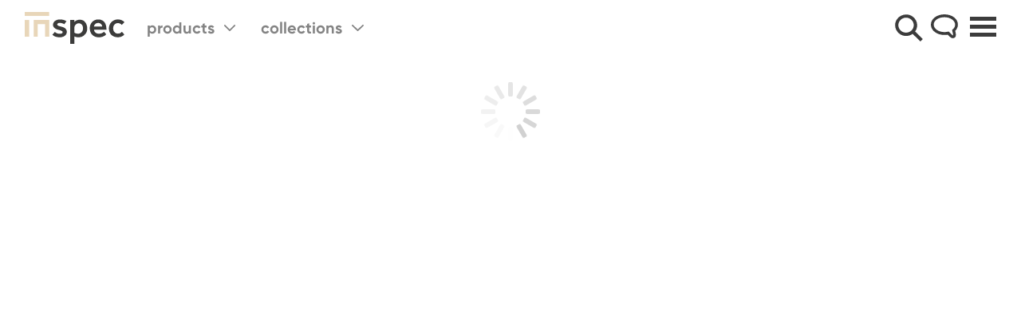

--- FILE ---
content_type: text/html; charset=UTF-8
request_url: https://inspecfurniture.com/product_tag/mains/
body_size: 16278
content:

<!DOCTYPE html>
<!--[if IE 7]>
<html class="ie ie7" lang="en-GB">
<![endif]-->
<!--[if IE 8]>
<html class="ie ie8" lang="en-GB">
<![endif]-->
<!--[if !(IE 7) & !(IE 8)]><!-->
<html lang="en-GB">
<!--<![endif]-->
<head>
<meta charset="UTF-8" />
<meta name="viewport" content="width=device-width" />
<title>mains Archives - inspec</title>
<link rel="profile" href="http://gmpg.org/xfn/11" />
<link rel="pingback" href="https://inspecfurniture.com/xmlrpc.php">
<!--[if lt IE 9]>
<script src="https://inspecfurniture.com/wp-content/themes/inspec/js/html5.js?ver=3.7.0" type="text/javascript"></script>
<![endif]-->

	
<meta name='robots' content='index, follow, max-image-preview:large, max-snippet:-1, max-video-preview:-1' />
	<style>img:is([sizes="auto" i], [sizes^="auto," i]) { contain-intrinsic-size: 3000px 1500px }</style>
	
	<!-- This site is optimized with the Yoast SEO plugin v26.4 - https://yoast.com/wordpress/plugins/seo/ -->
	<link rel="canonical" href="https://inspecfurniture.com/product_tag/mains/" />
	<meta property="og:locale" content="en_GB" />
	<meta property="og:type" content="article" />
	<meta property="og:title" content="mains Archives - inspec" />
	<meta property="og:url" content="https://inspecfurniture.com/product_tag/mains/" />
	<meta property="og:site_name" content="inspec" />
	<meta name="twitter:card" content="summary_large_image" />
	<script type="application/ld+json" class="yoast-schema-graph">{"@context":"https://schema.org","@graph":[{"@type":"CollectionPage","@id":"https://inspecfurniture.com/product_tag/mains/","url":"https://inspecfurniture.com/product_tag/mains/","name":"mains Archives - inspec","isPartOf":{"@id":"https://inspecfurniture.com/#website"},"breadcrumb":{"@id":"https://inspecfurniture.com/product_tag/mains/#breadcrumb"},"inLanguage":"en-GB"},{"@type":"BreadcrumbList","@id":"https://inspecfurniture.com/product_tag/mains/#breadcrumb","itemListElement":[{"@type":"ListItem","position":1,"name":"Home","item":"https://inspecfurniture.com/"},{"@type":"ListItem","position":2,"name":"mains"}]},{"@type":"WebSite","@id":"https://inspecfurniture.com/#website","url":"https://inspecfurniture.com/","name":"inspec","description":"High-end furniture designs for the corporate market","potentialAction":[{"@type":"SearchAction","target":{"@type":"EntryPoint","urlTemplate":"https://inspecfurniture.com/?s={search_term_string}"},"query-input":{"@type":"PropertyValueSpecification","valueRequired":true,"valueName":"search_term_string"}}],"inLanguage":"en-GB"}]}</script>
	<!-- / Yoast SEO plugin. -->


<link rel='dns-prefetch' href='//cdn.jsdelivr.net' />
<link rel='dns-prefetch' href='//www.googletagmanager.com' />
<link rel="alternate" type="application/rss+xml" title="inspec &raquo; mains Product Tag Feed" href="https://inspecfurniture.com/product_tag/mains/feed/" />
<script type="text/javascript">
/* <![CDATA[ */
window._wpemojiSettings = {"baseUrl":"https:\/\/s.w.org\/images\/core\/emoji\/16.0.1\/72x72\/","ext":".png","svgUrl":"https:\/\/s.w.org\/images\/core\/emoji\/16.0.1\/svg\/","svgExt":".svg","source":{"concatemoji":"https:\/\/inspecfurniture.com\/wp-includes\/js\/wp-emoji-release.min.js?ver=6.8.3"}};
/*! This file is auto-generated */
!function(s,n){var o,i,e;function c(e){try{var t={supportTests:e,timestamp:(new Date).valueOf()};sessionStorage.setItem(o,JSON.stringify(t))}catch(e){}}function p(e,t,n){e.clearRect(0,0,e.canvas.width,e.canvas.height),e.fillText(t,0,0);var t=new Uint32Array(e.getImageData(0,0,e.canvas.width,e.canvas.height).data),a=(e.clearRect(0,0,e.canvas.width,e.canvas.height),e.fillText(n,0,0),new Uint32Array(e.getImageData(0,0,e.canvas.width,e.canvas.height).data));return t.every(function(e,t){return e===a[t]})}function u(e,t){e.clearRect(0,0,e.canvas.width,e.canvas.height),e.fillText(t,0,0);for(var n=e.getImageData(16,16,1,1),a=0;a<n.data.length;a++)if(0!==n.data[a])return!1;return!0}function f(e,t,n,a){switch(t){case"flag":return n(e,"\ud83c\udff3\ufe0f\u200d\u26a7\ufe0f","\ud83c\udff3\ufe0f\u200b\u26a7\ufe0f")?!1:!n(e,"\ud83c\udde8\ud83c\uddf6","\ud83c\udde8\u200b\ud83c\uddf6")&&!n(e,"\ud83c\udff4\udb40\udc67\udb40\udc62\udb40\udc65\udb40\udc6e\udb40\udc67\udb40\udc7f","\ud83c\udff4\u200b\udb40\udc67\u200b\udb40\udc62\u200b\udb40\udc65\u200b\udb40\udc6e\u200b\udb40\udc67\u200b\udb40\udc7f");case"emoji":return!a(e,"\ud83e\udedf")}return!1}function g(e,t,n,a){var r="undefined"!=typeof WorkerGlobalScope&&self instanceof WorkerGlobalScope?new OffscreenCanvas(300,150):s.createElement("canvas"),o=r.getContext("2d",{willReadFrequently:!0}),i=(o.textBaseline="top",o.font="600 32px Arial",{});return e.forEach(function(e){i[e]=t(o,e,n,a)}),i}function t(e){var t=s.createElement("script");t.src=e,t.defer=!0,s.head.appendChild(t)}"undefined"!=typeof Promise&&(o="wpEmojiSettingsSupports",i=["flag","emoji"],n.supports={everything:!0,everythingExceptFlag:!0},e=new Promise(function(e){s.addEventListener("DOMContentLoaded",e,{once:!0})}),new Promise(function(t){var n=function(){try{var e=JSON.parse(sessionStorage.getItem(o));if("object"==typeof e&&"number"==typeof e.timestamp&&(new Date).valueOf()<e.timestamp+604800&&"object"==typeof e.supportTests)return e.supportTests}catch(e){}return null}();if(!n){if("undefined"!=typeof Worker&&"undefined"!=typeof OffscreenCanvas&&"undefined"!=typeof URL&&URL.createObjectURL&&"undefined"!=typeof Blob)try{var e="postMessage("+g.toString()+"("+[JSON.stringify(i),f.toString(),p.toString(),u.toString()].join(",")+"));",a=new Blob([e],{type:"text/javascript"}),r=new Worker(URL.createObjectURL(a),{name:"wpTestEmojiSupports"});return void(r.onmessage=function(e){c(n=e.data),r.terminate(),t(n)})}catch(e){}c(n=g(i,f,p,u))}t(n)}).then(function(e){for(var t in e)n.supports[t]=e[t],n.supports.everything=n.supports.everything&&n.supports[t],"flag"!==t&&(n.supports.everythingExceptFlag=n.supports.everythingExceptFlag&&n.supports[t]);n.supports.everythingExceptFlag=n.supports.everythingExceptFlag&&!n.supports.flag,n.DOMReady=!1,n.readyCallback=function(){n.DOMReady=!0}}).then(function(){return e}).then(function(){var e;n.supports.everything||(n.readyCallback(),(e=n.source||{}).concatemoji?t(e.concatemoji):e.wpemoji&&e.twemoji&&(t(e.twemoji),t(e.wpemoji)))}))}((window,document),window._wpemojiSettings);
/* ]]> */
</script>
<style id='wp-emoji-styles-inline-css' type='text/css'>

	img.wp-smiley, img.emoji {
		display: inline !important;
		border: none !important;
		box-shadow: none !important;
		height: 1em !important;
		width: 1em !important;
		margin: 0 0.07em !important;
		vertical-align: -0.1em !important;
		background: none !important;
		padding: 0 !important;
	}
</style>
<style id='classic-theme-styles-inline-css' type='text/css'>
/*! This file is auto-generated */
.wp-block-button__link{color:#fff;background-color:#32373c;border-radius:9999px;box-shadow:none;text-decoration:none;padding:calc(.667em + 2px) calc(1.333em + 2px);font-size:1.125em}.wp-block-file__button{background:#32373c;color:#fff;text-decoration:none}
</style>
<style id='global-styles-inline-css' type='text/css'>
:root{--wp--preset--aspect-ratio--square: 1;--wp--preset--aspect-ratio--4-3: 4/3;--wp--preset--aspect-ratio--3-4: 3/4;--wp--preset--aspect-ratio--3-2: 3/2;--wp--preset--aspect-ratio--2-3: 2/3;--wp--preset--aspect-ratio--16-9: 16/9;--wp--preset--aspect-ratio--9-16: 9/16;--wp--preset--color--black: #000000;--wp--preset--color--cyan-bluish-gray: #abb8c3;--wp--preset--color--white: #ffffff;--wp--preset--color--pale-pink: #f78da7;--wp--preset--color--vivid-red: #cf2e2e;--wp--preset--color--luminous-vivid-orange: #ff6900;--wp--preset--color--luminous-vivid-amber: #fcb900;--wp--preset--color--light-green-cyan: #7bdcb5;--wp--preset--color--vivid-green-cyan: #00d084;--wp--preset--color--pale-cyan-blue: #8ed1fc;--wp--preset--color--vivid-cyan-blue: #0693e3;--wp--preset--color--vivid-purple: #9b51e0;--wp--preset--gradient--vivid-cyan-blue-to-vivid-purple: linear-gradient(135deg,rgba(6,147,227,1) 0%,rgb(155,81,224) 100%);--wp--preset--gradient--light-green-cyan-to-vivid-green-cyan: linear-gradient(135deg,rgb(122,220,180) 0%,rgb(0,208,130) 100%);--wp--preset--gradient--luminous-vivid-amber-to-luminous-vivid-orange: linear-gradient(135deg,rgba(252,185,0,1) 0%,rgba(255,105,0,1) 100%);--wp--preset--gradient--luminous-vivid-orange-to-vivid-red: linear-gradient(135deg,rgba(255,105,0,1) 0%,rgb(207,46,46) 100%);--wp--preset--gradient--very-light-gray-to-cyan-bluish-gray: linear-gradient(135deg,rgb(238,238,238) 0%,rgb(169,184,195) 100%);--wp--preset--gradient--cool-to-warm-spectrum: linear-gradient(135deg,rgb(74,234,220) 0%,rgb(151,120,209) 20%,rgb(207,42,186) 40%,rgb(238,44,130) 60%,rgb(251,105,98) 80%,rgb(254,248,76) 100%);--wp--preset--gradient--blush-light-purple: linear-gradient(135deg,rgb(255,206,236) 0%,rgb(152,150,240) 100%);--wp--preset--gradient--blush-bordeaux: linear-gradient(135deg,rgb(254,205,165) 0%,rgb(254,45,45) 50%,rgb(107,0,62) 100%);--wp--preset--gradient--luminous-dusk: linear-gradient(135deg,rgb(255,203,112) 0%,rgb(199,81,192) 50%,rgb(65,88,208) 100%);--wp--preset--gradient--pale-ocean: linear-gradient(135deg,rgb(255,245,203) 0%,rgb(182,227,212) 50%,rgb(51,167,181) 100%);--wp--preset--gradient--electric-grass: linear-gradient(135deg,rgb(202,248,128) 0%,rgb(113,206,126) 100%);--wp--preset--gradient--midnight: linear-gradient(135deg,rgb(2,3,129) 0%,rgb(40,116,252) 100%);--wp--preset--font-size--small: 13px;--wp--preset--font-size--medium: 20px;--wp--preset--font-size--large: 36px;--wp--preset--font-size--x-large: 42px;--wp--preset--spacing--20: 0.44rem;--wp--preset--spacing--30: 0.67rem;--wp--preset--spacing--40: 1rem;--wp--preset--spacing--50: 1.5rem;--wp--preset--spacing--60: 2.25rem;--wp--preset--spacing--70: 3.38rem;--wp--preset--spacing--80: 5.06rem;--wp--preset--shadow--natural: 6px 6px 9px rgba(0, 0, 0, 0.2);--wp--preset--shadow--deep: 12px 12px 50px rgba(0, 0, 0, 0.4);--wp--preset--shadow--sharp: 6px 6px 0px rgba(0, 0, 0, 0.2);--wp--preset--shadow--outlined: 6px 6px 0px -3px rgba(255, 255, 255, 1), 6px 6px rgba(0, 0, 0, 1);--wp--preset--shadow--crisp: 6px 6px 0px rgba(0, 0, 0, 1);}:where(.is-layout-flex){gap: 0.5em;}:where(.is-layout-grid){gap: 0.5em;}body .is-layout-flex{display: flex;}.is-layout-flex{flex-wrap: wrap;align-items: center;}.is-layout-flex > :is(*, div){margin: 0;}body .is-layout-grid{display: grid;}.is-layout-grid > :is(*, div){margin: 0;}:where(.wp-block-columns.is-layout-flex){gap: 2em;}:where(.wp-block-columns.is-layout-grid){gap: 2em;}:where(.wp-block-post-template.is-layout-flex){gap: 1.25em;}:where(.wp-block-post-template.is-layout-grid){gap: 1.25em;}.has-black-color{color: var(--wp--preset--color--black) !important;}.has-cyan-bluish-gray-color{color: var(--wp--preset--color--cyan-bluish-gray) !important;}.has-white-color{color: var(--wp--preset--color--white) !important;}.has-pale-pink-color{color: var(--wp--preset--color--pale-pink) !important;}.has-vivid-red-color{color: var(--wp--preset--color--vivid-red) !important;}.has-luminous-vivid-orange-color{color: var(--wp--preset--color--luminous-vivid-orange) !important;}.has-luminous-vivid-amber-color{color: var(--wp--preset--color--luminous-vivid-amber) !important;}.has-light-green-cyan-color{color: var(--wp--preset--color--light-green-cyan) !important;}.has-vivid-green-cyan-color{color: var(--wp--preset--color--vivid-green-cyan) !important;}.has-pale-cyan-blue-color{color: var(--wp--preset--color--pale-cyan-blue) !important;}.has-vivid-cyan-blue-color{color: var(--wp--preset--color--vivid-cyan-blue) !important;}.has-vivid-purple-color{color: var(--wp--preset--color--vivid-purple) !important;}.has-black-background-color{background-color: var(--wp--preset--color--black) !important;}.has-cyan-bluish-gray-background-color{background-color: var(--wp--preset--color--cyan-bluish-gray) !important;}.has-white-background-color{background-color: var(--wp--preset--color--white) !important;}.has-pale-pink-background-color{background-color: var(--wp--preset--color--pale-pink) !important;}.has-vivid-red-background-color{background-color: var(--wp--preset--color--vivid-red) !important;}.has-luminous-vivid-orange-background-color{background-color: var(--wp--preset--color--luminous-vivid-orange) !important;}.has-luminous-vivid-amber-background-color{background-color: var(--wp--preset--color--luminous-vivid-amber) !important;}.has-light-green-cyan-background-color{background-color: var(--wp--preset--color--light-green-cyan) !important;}.has-vivid-green-cyan-background-color{background-color: var(--wp--preset--color--vivid-green-cyan) !important;}.has-pale-cyan-blue-background-color{background-color: var(--wp--preset--color--pale-cyan-blue) !important;}.has-vivid-cyan-blue-background-color{background-color: var(--wp--preset--color--vivid-cyan-blue) !important;}.has-vivid-purple-background-color{background-color: var(--wp--preset--color--vivid-purple) !important;}.has-black-border-color{border-color: var(--wp--preset--color--black) !important;}.has-cyan-bluish-gray-border-color{border-color: var(--wp--preset--color--cyan-bluish-gray) !important;}.has-white-border-color{border-color: var(--wp--preset--color--white) !important;}.has-pale-pink-border-color{border-color: var(--wp--preset--color--pale-pink) !important;}.has-vivid-red-border-color{border-color: var(--wp--preset--color--vivid-red) !important;}.has-luminous-vivid-orange-border-color{border-color: var(--wp--preset--color--luminous-vivid-orange) !important;}.has-luminous-vivid-amber-border-color{border-color: var(--wp--preset--color--luminous-vivid-amber) !important;}.has-light-green-cyan-border-color{border-color: var(--wp--preset--color--light-green-cyan) !important;}.has-vivid-green-cyan-border-color{border-color: var(--wp--preset--color--vivid-green-cyan) !important;}.has-pale-cyan-blue-border-color{border-color: var(--wp--preset--color--pale-cyan-blue) !important;}.has-vivid-cyan-blue-border-color{border-color: var(--wp--preset--color--vivid-cyan-blue) !important;}.has-vivid-purple-border-color{border-color: var(--wp--preset--color--vivid-purple) !important;}.has-vivid-cyan-blue-to-vivid-purple-gradient-background{background: var(--wp--preset--gradient--vivid-cyan-blue-to-vivid-purple) !important;}.has-light-green-cyan-to-vivid-green-cyan-gradient-background{background: var(--wp--preset--gradient--light-green-cyan-to-vivid-green-cyan) !important;}.has-luminous-vivid-amber-to-luminous-vivid-orange-gradient-background{background: var(--wp--preset--gradient--luminous-vivid-amber-to-luminous-vivid-orange) !important;}.has-luminous-vivid-orange-to-vivid-red-gradient-background{background: var(--wp--preset--gradient--luminous-vivid-orange-to-vivid-red) !important;}.has-very-light-gray-to-cyan-bluish-gray-gradient-background{background: var(--wp--preset--gradient--very-light-gray-to-cyan-bluish-gray) !important;}.has-cool-to-warm-spectrum-gradient-background{background: var(--wp--preset--gradient--cool-to-warm-spectrum) !important;}.has-blush-light-purple-gradient-background{background: var(--wp--preset--gradient--blush-light-purple) !important;}.has-blush-bordeaux-gradient-background{background: var(--wp--preset--gradient--blush-bordeaux) !important;}.has-luminous-dusk-gradient-background{background: var(--wp--preset--gradient--luminous-dusk) !important;}.has-pale-ocean-gradient-background{background: var(--wp--preset--gradient--pale-ocean) !important;}.has-electric-grass-gradient-background{background: var(--wp--preset--gradient--electric-grass) !important;}.has-midnight-gradient-background{background: var(--wp--preset--gradient--midnight) !important;}.has-small-font-size{font-size: var(--wp--preset--font-size--small) !important;}.has-medium-font-size{font-size: var(--wp--preset--font-size--medium) !important;}.has-large-font-size{font-size: var(--wp--preset--font-size--large) !important;}.has-x-large-font-size{font-size: var(--wp--preset--font-size--x-large) !important;}
:where(.wp-block-post-template.is-layout-flex){gap: 1.25em;}:where(.wp-block-post-template.is-layout-grid){gap: 1.25em;}
:where(.wp-block-columns.is-layout-flex){gap: 2em;}:where(.wp-block-columns.is-layout-grid){gap: 2em;}
:root :where(.wp-block-pullquote){font-size: 1.5em;line-height: 1.6;}
</style>
<link rel='stylesheet' id='contact-form-7-css' href='https://inspecfurniture.com/wp-content/plugins/contact-form-7/includes/css/styles.css?ver=6.1.3' type='text/css' media='all' />
<link rel='stylesheet' id='style-css' href='https://inspecfurniture.com/wp-content/themes/inspec/style.css?ver=1447712708' type='text/css' media='all' />
<link rel='stylesheet' id='slick-css' href='https://cdn.jsdelivr.net/npm/slick-carousel@1.8.1/slick/slick.css?ver=1.8.1' type='text/css' media='all' />
<link rel='stylesheet' id='slick-theme-css' href='https://cdn.jsdelivr.net/npm/slick-carousel@1.8.1/slick/slick-theme.css?ver=1.8.1' type='text/css' media='all' />
<script type="text/javascript" src="https://inspecfurniture.com/wp-includes/js/jquery/jquery.min.js?ver=3.7.1" id="jquery-core-js"></script>
<script type="text/javascript" src="https://inspecfurniture.com/wp-includes/js/jquery/jquery-migrate.min.js?ver=3.4.1" id="jquery-migrate-js"></script>

<!-- Google tag (gtag.js) snippet added by Site Kit -->
<!-- Google Analytics snippet added by Site Kit -->
<script type="text/javascript" src="https://www.googletagmanager.com/gtag/js?id=GT-PH39XDQ" id="google_gtagjs-js" async></script>
<script type="text/javascript" id="google_gtagjs-js-after">
/* <![CDATA[ */
window.dataLayer = window.dataLayer || [];function gtag(){dataLayer.push(arguments);}
gtag("set","linker",{"domains":["inspecfurniture.com"]});
gtag("js", new Date());
gtag("set", "developer_id.dZTNiMT", true);
gtag("config", "GT-PH39XDQ");
/* ]]> */
</script>
<script type="text/javascript" src="https://inspecfurniture.com/wp-content/plugins/stream-quoting/js/numeral.min.js?ver=1.8" id="stream_numeral-js"></script>
<script type="text/javascript" id="stream_quoting-js-extra">
/* <![CDATA[ */
var stream_quoting = {"ajax_url":"https:\/\/inspecfurniture.com\/wp-admin\/admin-ajax.php","site_url":"https:\/\/inspecfurniture.com","member_id":null,"view_quote":"","view_quote_id":null,"current_quote_id":"","base_currency":null,"locale_key":null,"discounts":null,"cursign":null,"roles":[],"pricing_year":null,"pricing_month":null,"can_custom_quote":""};
/* ]]> */
</script>
<script type="text/javascript" src="https://inspecfurniture.com/wp-content/plugins/stream-quoting/js/stream-quoting.js?ver=1.8" id="stream_quoting-js"></script>
<link rel="https://api.w.org/" href="https://inspecfurniture.com/wp-json/" /><link rel="EditURI" type="application/rsd+xml" title="RSD" href="https://inspecfurniture.com/xmlrpc.php?rsd" />
<meta name="generator" content="WordPress 6.8.3" />
<meta name="generator" content="Site Kit by Google 1.166.0" /><link rel="icon" type="image/x-icon" href="/favicon.ico" />
<link rel="apple-touch-icon" sizes="180x180" href="/apple-touch-icon.png">
<link rel="icon" type="image/png" sizes="32x32" href="/favicon-32x32.png">
<link rel="icon" type="image/png" sizes="16x16" href="/favicon-16x16.png">
<link rel="manifest" href="/site.webmanifest">
<link rel="mask-icon" href="/safari-pinned-tab.svg" color="3c3c3c">
<meta name="msapplication-TileColor" content="3c3c3c">
<meta name="theme-color" content="#ffffff">
		<!-- Google Analytics -->
			<script>
			(function(i,s,o,g,r,a,m){i['GoogleAnalyticsObject']=r;i[r]=i[r]||function(){
			(i[r].q=i[r].q||[]).push(arguments)},i[r].l=1*new Date();a=s.createElement(o),
			m=s.getElementsByTagName(o)[0];a.async=1;a.src=g;m.parentNode.insertBefore(a,m)
			})(window,document,'script','https://www.google-analytics.com/analytics.js','ga');

			ga('create', 'UA-168224168-1', 'auto');
			ga('send', 'pageview');
			</script>
		<!-- End Google Analytics -->


<!-- Google Tag Manager snippet added by Site Kit -->
<script type="text/javascript">
/* <![CDATA[ */

			( function( w, d, s, l, i ) {
				w[l] = w[l] || [];
				w[l].push( {'gtm.start': new Date().getTime(), event: 'gtm.js'} );
				var f = d.getElementsByTagName( s )[0],
					j = d.createElement( s ), dl = l != 'dataLayer' ? '&l=' + l : '';
				j.async = true;
				j.src = 'https://www.googletagmanager.com/gtm.js?id=' + i + dl;
				f.parentNode.insertBefore( j, f );
			} )( window, document, 'script', 'dataLayer', 'GTM-KHHDBLKS' );
			
/* ]]> */
</script>

<!-- End Google Tag Manager snippet added by Site Kit -->
		<style type="text/css" id="wp-custom-css">
			.grecaptcha-badge { visibility: hidden; }		</style>
			
<script>
	
    // Globals
    var template_dir = 'https://inspecfurniture.com/wp-content/themes/inspec';
    var site_name = '';
    var page = 'seville-usb-unit';
    var site_url = 'https://inspecfurniture.com';
	
	// Add warning 
	if( page == 'quoting') {
		 window.addEventListener('beforeunload', function (e) {
		  // Cancel the event
		  e.preventDefault(); // If you prevent default behavior in Mozilla Firefox prompt will always be shown
		  // Chrome requires returnValue to be set
		  e.returnValue = 'Changes that you made may not be saved';
		});
	} else {
		window.removeEventListener('beforeunload', function (e) {
		  // Cancel the event
		  e.preventDefault(); // If you prevent default behavior in Mozilla Firefox prompt will always be shown
		  // Chrome requires returnValue to be set
		  e.returnValue = '';
		});	
	}
   
	
</script>
	
</head>

<body class="archive tax-product_tag term-mains term-1176 wp-theme-inspec stream_products-seville-usb-unit">
	

	
		
		<!-- Google Tag Manager (noscript) snippet added by Site Kit -->
		<noscript>
			<iframe src="https://www.googletagmanager.com/ns.html?id=GTM-KHHDBLKS" height="0" width="0" style="display:none;visibility:hidden"></iframe>
		</noscript>
		<!-- End Google Tag Manager (noscript) snippet added by Site Kit -->
				
<header class="w-full background-inspec-white main-header ">
	<div class="row col-xs-12 middle-xs height-full padding-small">
		<div class="flex flex-wrap w-1/2 sm:pl-4 sm:pr-4">
			<a class="logo" href="https://inspecfurniture.com">
									<svg xmlns="http://www.w3.org/2000/svg" viewBox="0 0 146.75 46.9"><defs><style>.cls-1{fill:#e8d6b9;}.cls-2{fill:#3c3c3b;}</style></defs><g id="Layer_2" data-name="Layer 2"><g id="Layer_1-2" data-name="Layer 1"><path class="cls-1" d="M0,11.8H6.6V36.42H0Z"/><path class="cls-1" d="M0,5.8V0H35.94V5.8Z"/><path class="cls-2" d="M44.42,29.4a9.32,9.32,0,0,0,2.9,1.91,10,10,0,0,0,4,.76,8.11,8.11,0,0,0,3.2-.53,1.77,1.77,0,0,0,1.2-1.72,2.37,2.37,0,0,0-.2-1,2.21,2.21,0,0,0-.9-.87,9.79,9.79,0,0,0-1.88-.84c-.81-.28-1.89-.57-3.25-.89a22.54,22.54,0,0,1-2.62-.84A9.56,9.56,0,0,1,44.34,24a7.71,7.71,0,0,1-1.94-2.2,5.84,5.84,0,0,1-.76-3.06,6.13,6.13,0,0,1,.89-3.28A7.87,7.87,0,0,1,44.86,13a11.78,11.78,0,0,1,3.25-1.49A13,13,0,0,1,51.75,11a19.26,19.26,0,0,1,5.53.69,13,13,0,0,1,4.11,2L58.2,18.08a10.8,10.8,0,0,0-2.62-1.34,11.08,11.08,0,0,0-3.83-.6,5.32,5.32,0,0,0-3.06.65,2,2,0,0,0-.87,1.6c0,.77.48,1.37,1.44,1.81a26.84,26.84,0,0,0,4.48,1.39,19.53,19.53,0,0,1,3.38,1.05,9.35,9.35,0,0,1,2.57,1.57,6.33,6.33,0,0,1,1.65,2.23,7.3,7.3,0,0,1,.58,3.06,6.26,6.26,0,0,1-.84,3.22,7.57,7.57,0,0,1-2.28,2.44,11.61,11.61,0,0,1-3.35,1.55,14.91,14.91,0,0,1-4.06.55,19,19,0,0,1-6.24-1,10.37,10.37,0,0,1-4.45-2.86Z"/><path class="cls-2" d="M67,11.84h6l.16,2.78a9.93,9.93,0,0,1,1.18-1.1,9.19,9.19,0,0,1,1.67-1,12,12,0,0,1,2.2-.78,11.19,11.19,0,0,1,2.76-.32,10,10,0,0,1,8.33,4,13,13,0,0,1,2,4.11,16.92,16.92,0,0,1,.68,4.77,13,13,0,0,1-.84,4.93A13.64,13.64,0,0,1,89,32.75a11.64,11.64,0,0,1-4.59,3.51,13.71,13.71,0,0,1-5.11,1,17.47,17.47,0,0,1-2.07-.11,12.61,12.61,0,0,1-1.57-.29,10.61,10.61,0,0,1-1.31-.42L73.08,36V46.9H67Zm6.13,18.55c1.22,1,3.07,1.52,5.55,1.52a6.67,6.67,0,0,0,3-.65,7.31,7.31,0,0,0,2.23-1.73,7.45,7.45,0,0,0,1.38-2.44,8.45,8.45,0,0,0,.48-2.83,12.39,12.39,0,0,0-.34-2.93,6.82,6.82,0,0,0-1.1-2.39,5.49,5.49,0,0,0-2-1.62,6.66,6.66,0,0,0-3-.6,5.43,5.43,0,0,0-2.56.6,6.67,6.67,0,0,0-2,1.54,7.37,7.37,0,0,0-1.26,2.07,6.09,6.09,0,0,0-.44,2.18Z"/><path class="cls-2" d="M120,32.85l-.86.87a10.18,10.18,0,0,1-2,1.49,15.85,15.85,0,0,1-3.41,1.42,17.12,17.12,0,0,1-5,.63,14,14,0,0,1-5.35-1,12.12,12.12,0,0,1-4.11-2.75,11.91,11.91,0,0,1-2.62-4.22,15.54,15.54,0,0,1-.92-5.45,13.7,13.7,0,0,1,.92-5.05,12.27,12.27,0,0,1,2.57-4.06A11.86,11.86,0,0,1,103.13,12a12.54,12.54,0,0,1,5.05-1,12.08,12.08,0,0,1,5.69,1.24,10.61,10.61,0,0,1,3.75,3.22,13.37,13.37,0,0,1,2,4.5,21.09,21.09,0,0,1,.63,5.14V26H102a5,5,0,0,0,.6,2.46,6.25,6.25,0,0,0,1.57,1.89,7,7,0,0,0,2.2,1.2,7.55,7.55,0,0,0,2.44.42,12.57,12.57,0,0,0,3.12-.34,12.84,12.84,0,0,0,2.28-.78,7,7,0,0,0,1.54-.95c.4-.33.71-.6.92-.81Zm-6-11.31a5.29,5.29,0,0,0-.37-1.89,5.15,5.15,0,0,0-1.07-1.7,5.52,5.52,0,0,0-1.81-1.26,6.06,6.06,0,0,0-2.52-.5,6.86,6.86,0,0,0-2.69.5,6.18,6.18,0,0,0-2,1.26,5.22,5.22,0,0,0-1.2,1.7,4.62,4.62,0,0,0-.42,1.89Z"/><path class="cls-2" d="M146.7,33.17a13.36,13.36,0,0,1-4.09,2.93,12.8,12.8,0,0,1-5.5,1.1,15.56,15.56,0,0,1-5.61-.94,11.38,11.38,0,0,1-4.14-2.67,11.69,11.69,0,0,1-2.57-4.14,15.44,15.44,0,0,1-.89-5.35,13.39,13.39,0,0,1,1-5.05,13,13,0,0,1,2.7-4.17,12.82,12.82,0,0,1,4.17-2.83,14.27,14.27,0,0,1,10.82,0A12.55,12.55,0,0,1,146.75,15l-3.93,4a7.79,7.79,0,0,0-2.46-1.89,7.49,7.49,0,0,0-3.25-.68,6.77,6.77,0,0,0-3.09.66,6.48,6.48,0,0,0-2.18,1.7,7,7,0,0,0-1.28,2.46,10.14,10.14,0,0,0-.42,2.88,9.37,9.37,0,0,0,.42,2.78,7.6,7.6,0,0,0,1.28,2.46,6.41,6.41,0,0,0,5.27,2.47,7.86,7.86,0,0,0,3.35-.71A7.68,7.68,0,0,0,143,29.19Z"/><polygon class="cls-1" points="32.38 11.8 29.97 11.8 19.2 11.8 15.92 11.8 13.19 11.8 13.19 36.42 19.2 36.42 19.2 17.81 29.97 17.81 29.97 36.42 35.98 36.42 35.98 11.8 32.38 11.8"/></g></g></svg>							</a>

		<!-- Quick Menu -->
				
				
				<!-- Main Menu -->
                <div class="hidden w-full sm:w-auto sm:flex flex-wrap pl-3 pr-3 gilroy-regular text-xl print:hidden">
                    
                                <a href="" data-action="show-menu" data-submenu="products" class="flex items-center block ml-4 mr-4 lowercase text-mediumgrey text-bold transition-200 hover:text-darkgrey action-button-alt">

                                    Products
                                                                            <svg class="w-auto ml-3 h-2 transition-200 transform fill-current text-mediumgrey cursor-pointer menuArrow" version="1.1" id="Layer_1" xmlns="http://www.w3.org/2000/svg" xmlns:xlink="http://www.w3.org/1999/xlink" x="0px" y="0px" viewBox="0 0 177.5 100" style="enable-background:new 0 0 177.5 100;" xml:space="preserve">
<path d="M96.7,96.7l77.6-77.6c4.4-4.4,4.4-11.4,0-15.8s-11.4-4.4-15.8,0L88.8,73L19,3.3c-4.4-4.4-11.4-4.4-15.8,0s-4.4,11.4,0,15.8
	l77.5,77.5c0.1,0.1,0.1,0.2,0.2,0.2C85.2,101.1,92.3,101.1,96.7,96.7z"></path>
</svg>
                                                                    </a>	

                        
                                <a href="" data-action="show-menu" data-submenu="collections" class="flex items-center block ml-4 mr-4 lowercase text-mediumgrey text-bold transition-200 hover:text-darkgrey action-button-alt">

                                    Collections
                                                                            <svg class="w-auto ml-3 h-2 transition-200 transform fill-current text-mediumgrey cursor-pointer menuArrow" version="1.1" id="Layer_1" xmlns="http://www.w3.org/2000/svg" xmlns:xlink="http://www.w3.org/1999/xlink" x="0px" y="0px" viewBox="0 0 177.5 100" style="enable-background:new 0 0 177.5 100;" xml:space="preserve">
<path d="M96.7,96.7l77.6-77.6c4.4-4.4,4.4-11.4,0-15.8s-11.4-4.4-15.8,0L88.8,73L19,3.3c-4.4-4.4-11.4-4.4-15.8,0s-4.4,11.4,0,15.8
	l77.5,77.5c0.1,0.1,0.1,0.2,0.2,0.2C85.2,101.1,92.3,101.1,96.7,96.7z"></path>
</svg>
                                                                    </a>	

                                        </div>

					
		</div>
		
		<div class="flex w-1/2 justify-end sm:pl-4 sm:pr-4">
			
			
<div class="search-form-header hide-xs show-sm">
	<form action="https://inspecfurniture.com/products/" method="post">
		<input name="search" style="display:none;" type="search" class="search-box" placeholder="Search" value="" />
		<span style="display:none;" class="search-close"><?xml version="1.0" encoding="utf-8"?>
<!-- Generator: Adobe Illustrator 23.1.0, SVG Export Plug-In . SVG Version: 6.00 Build 0)  -->
<svg version="1.1" id="Layer_1" xmlns="http://www.w3.org/2000/svg" xmlns:xlink="http://www.w3.org/1999/xlink" x="0px" y="0px"
	 viewBox="0 0 29.1 29.1" style="enable-background:new 0 0 29.1 29.1;" xml:space="preserve">
<path d="M29.1,4l-4-4L14.6,10.5L4,0L0,4l10.5,10.5L0,25l4,4l10.5-10.5L25,29.1l4-4L18.6,14.6L29.1,4z"/>
</svg>
</span>
		<span class="search-button">
			<?xml version="1.0" encoding="UTF-8"?>
<!-- Generator: Adobe Illustrator 23.1.0, SVG Export Plug-In . SVG Version: 6.00 Build 0)  -->
<svg xmlns="http://www.w3.org/2000/svg" xmlns:xlink="http://www.w3.org/1999/xlink" version="1.1" id="Layer_1" x="0px" y="0px" viewBox="0 0 33 32.9" style="enable-background:new 0 0 33 32.9;" xml:space="preserve" class="hover-effect hover-color-beige transition-all">
<path d="M33,30l-9.2-9.2c4.2-5.9,2.8-14-3-18.2s-14-2.8-18.2,3s-2.8,14,3,18.2c4.6,3.3,10.8,3.2,15.3-0.1l9.2,9.2L33,30  z M13.1,22.2c-5,0-9.1-4.1-9.1-9.1C4,8.1,8.1,4,13.1,4c5,0,9.1,4.1,9.1,9.1c0,0,0,0,0,0C22.2,18.1,18.1,22.2,13.1,22.2z" fill="#3c3c3c"/>
</svg>
		</span>
		<input style="display:none;" class="search-submit strong" type="submit" value="go">
	</form>
</div>

			
			<a href="https://inspecfurniture.com/contact/" class="contact-button print:hidden">
				<?xml version="1.0" encoding="UTF-8"?>
<!-- Generator: Adobe Illustrator 23.1.0, SVG Export Plug-In . SVG Version: 6.00 Build 0)  -->
<svg xmlns="http://www.w3.org/2000/svg" xmlns:xlink="http://www.w3.org/1999/xlink" version="1.1" id="Layer_1" x="0px" y="0px" viewBox="0 0 37 32.8" style="enable-background:new 0 0 37 32.8;" xml:space="preserve" class="hover-effect hover-color-beige transition-all">
<path d="M18.5,3.9c8.1,0,14.6,4.6,14.6,10.3c-0.1,2.7-1.5,5.3-3.8,6.8c-0.8,0.6,1.7,7.4,0.8,7.8H30  c-1.1,0-4.9-5.2-6-5.2h-0.1c-1.7,0.5-3.5,0.7-5.4,0.7c-8.1,0-14.6-4.6-14.6-10.3S10.4,3.9,18.5,3.9 M18.5,0C8.1,0,0,6.2,0,14.1  s8.1,14.2,18.5,14.2c1.5,0,3.1-0.1,4.6-0.4c0.4,0.4,0.8,0.8,1.1,1.1c2.1,2.2,3.6,3.7,5.8,3.7c0.6,0,1.3-0.1,1.8-0.4  c3.2-1.6,2.5-5,1.7-8.4c-0.1-0.4-0.2-0.8-0.3-1.2c2.3-2.3,3.7-5.4,3.7-8.6C37,6.2,28.9,0,18.5,0z" fill="#3c3c3c"/>
</svg>
			</a>
			
			<div class="mobile-hamburger print:hidden">
				<?xml version="1.0" encoding="UTF-8"?>
<!-- Generator: Adobe Illustrator 23.1.0, SVG Export Plug-In . SVG Version: 6.00 Build 0)  -->
<svg xmlns="http://www.w3.org/2000/svg" xmlns:xlink="http://www.w3.org/1999/xlink" version="1.1" id="Layer_1" x="0px" y="0px" viewBox="0 0 35.9 27.1" style="enable-background:new 0 0 35.9 27.1;" xml:space="preserve" class="hover-effect hover-color-beige transition-all">
<path d="M0,16.3v-5.5h35.9v5.5H0z M0,5.5V0h35.9v5.5H0z M0,27.1v-5.5h35.9v5.5H0z" fill="#3c3c3c"/>
</svg>
			</div>
			
						
		</div>
		
						</div>

	
		<!-- Sub Menus -->
		<div style="display:none;" class="relative w-full flex justify-center pl-3 pr-3 pt-6 pb-6 bg-darkgrey text-white subMenuMain">

			<div class="w-full sm:max-w-11/12 pl-3 pr-3">

				<!-- Create Menus from Main Menu Items -->
															<div style="display:none;" data-menu-id="products" class="w-full flex flex-wrap items-center">
													<a class=" flex flex-wrap justify-center lowercase mr-6 gilroy-regular transition-200 hover:text-beige" href="https://inspecfurniture.com/products/use/chairs/">
								
																
																		<span class="w-full flex justify-center mb-2">
											<?xml version="1.0" encoding="UTF-8"?>
<!-- Generator: Adobe Illustrator 23.1.0, SVG Export Plug-In . SVG Version: 6.00 Build 0)  -->
<svg xmlns="http://www.w3.org/2000/svg" xmlns:xlink="http://www.w3.org/1999/xlink" version="1.1" id="Layer_1" x="0px" y="0px" viewBox="0 0 17.5 35" style="enable-background:new 0 0 17.5 35;" xml:space="preserve" class=" h-12 hover-effect hover-color-beige transition-all">
<path d="M17.5,16.8v4.7V35h-4.7V21.5H4.7V35H0V21.5v-4.7h4.7h8.1H17.5z M17.5,14.8V0h-4.7v14.8H17.5z" fill="#e9d5ba"/>
</svg>
										</span>
	
                                      								
								chairs															</a>
													<a class=" flex flex-wrap justify-center lowercase mr-6 gilroy-regular transition-200 hover:text-beige" href="https://inspecfurniture.com/products/use/lounge/">
								
																
																		<span class="w-full flex justify-center mb-2">
											<?xml version="1.0" encoding="UTF-8"?>
<!-- Generator: Adobe Illustrator 23.1.0, SVG Export Plug-In . SVG Version: 6.00 Build 0)  -->
<svg xmlns="http://www.w3.org/2000/svg" xmlns:xlink="http://www.w3.org/1999/xlink" version="1.1" id="Layer_1" x="0px" y="0px" viewBox="0 0 23.2 35" style="enable-background:new 0 0 23.2 35;" xml:space="preserve" class=" h-12 hover-effect hover-color-beige transition-all">
<path d="M23.2,22v4.8V35h-4.8v-8.2H4.8V35H0v-8.2V22h4.8h13.7H23.2z M18.5,7v8.2H4.8V20h13.7h1.4h3.4V7H18.5z" fill="#e9d5ba"/>
</svg>
										</span>
	
                                      								
								lounge															</a>
													<a class=" flex flex-wrap justify-center lowercase mr-6 gilroy-regular transition-200 hover:text-beige" href="https://inspecfurniture.com/products/use/stools/">
								
																
																		<span class="w-full flex justify-center mb-2">
											<?xml version="1.0" encoding="UTF-8"?>
<!-- Generator: Adobe Illustrator 23.1.0, SVG Export Plug-In . SVG Version: 6.00 Build 0)  -->
<svg xmlns="http://www.w3.org/2000/svg" xmlns:xlink="http://www.w3.org/1999/xlink" version="1.1" id="Layer_1" x="0px" y="0px" viewBox="0 0 15.4 35" style="enable-background:new 0 0 15.4 35;" xml:space="preserve" class=" h-12 hover-effect hover-color-beige transition-all">
<path d="M15.4,10.5v4.9V35h-4.9V15.4H4.9V35H0V15.4v-4.9h4.9h5.6H15.4z M15.4,8.4V0h-4.9v8.4H15.4z" fill="#e9d5ba"/>
</svg>
										</span>
	
                                      								
								stools															</a>
													<a class=" flex flex-wrap justify-center lowercase mr-6 gilroy-regular transition-200 hover:text-beige" href="https://inspecfurniture.com/products/use/tables/">
								
																
																		<span class="w-full flex justify-center mb-2">
											<?xml version="1.0" encoding="UTF-8"?>
<!-- Generator: Adobe Illustrator 23.1.0, SVG Export Plug-In . SVG Version: 6.00 Build 0)  -->
<svg xmlns="http://www.w3.org/2000/svg" xmlns:xlink="http://www.w3.org/1999/xlink" version="1.1" id="Layer_1" x="0px" y="0px" viewBox="0 0 27.3 35" style="enable-background:new 0 0 27.3 35;" xml:space="preserve" class=" h-12 hover-effect hover-color-beige transition-all">
<path d="M0,11.7h27.3v4.7H0V11.7z M11.3,35V18.4H16V35H11.3z" fill="#e9d5ba"/>
</svg>
										</span>
	
                                      								
								tables															</a>
													<a class=" flex flex-wrap justify-center lowercase mr-6 gilroy-regular transition-200 hover:text-beige" href="https://inspecfurniture.com/products/use/modular/">
								
																
																		<span class="w-full flex justify-center mb-2">
											<?xml version="1.0" encoding="UTF-8"?>
<!-- Generator: Adobe Illustrator 23.1.0, SVG Export Plug-In . SVG Version: 6.00 Build 0)  -->
<svg xmlns="http://www.w3.org/2000/svg" xmlns:xlink="http://www.w3.org/1999/xlink" version="1.1" id="Layer_1" x="0px" y="0px" viewBox="0 0 34.3 35" style="enable-background:new 0 0 34.3 35;" xml:space="preserve" class=" h-12 hover-effect hover-color-beige transition-all">
<path d="M0,15.5h16.1v4.7H0V15.5z M18.2,15.5h16.1v4.7H18.2V15.5z M0,26.3V27v8h4.7v-8.1h6.7V35h4.7v-8.1v-0.7v-4H0V26.3z   M18.2,22.2v3.4v1.3V35h4.7v-8.1h6.7V35h4.7v-8.1v-1.3v-3.4H18.2z" fill="#e9d5ba"/>
</svg>
										</span>
	
                                      								
								modular															</a>
													<a class=" flex flex-wrap justify-center lowercase mr-6 gilroy-regular transition-200 hover:text-beige" href="https://inspecfurniture.com/products/use/passenger-public-seating/">
								
																
																		<span class="w-full flex justify-center mb-2">
											<?xml version="1.0" encoding="UTF-8"?>
<!-- Generator: Adobe Illustrator 23.1.0, SVG Export Plug-In . SVG Version: 6.00 Build 0)  -->
<svg xmlns="http://www.w3.org/2000/svg" xmlns:xlink="http://www.w3.org/1999/xlink" version="1.1" id="Layer_1" x="0px" y="0px" viewBox="0 0 51 41.5" style="enable-background:new 0 0 51 41.5;" xml:space="preserve" class="pt-3 h-12 hover-effect hover-color-beige transition-all">
<path d="M0,22.5h24v7h-8.5v12h-7v-12H0V22.5z M51,22.5H27v7h8.5v12h7v-12H51V22.5z M0,19.5h24V0H0V19.5z M27,19.5h24V0H27V19.5z" fill="#e9d5ba"/>
</svg>
										</span>
	
                                      								
								passenger / public seating															</a>
												</div>
																				<div style="display:none;" data-menu-id="collections" class="w-full flex flex-wrap items-center">
													<a class="w-64  lowercase mr-6 gilroy-regular transition-200 hover:text-beige" href="https://inspecfurniture.com/products/collection/lammhults/">
								
																		<div class="aspect-w-16 aspect-h-9 mb-3">
											<img class="w-full h-full object-fit" src="https://inspecfurniture.com/wp-content/uploads/2020/06/arhcal-hero-2.jpg'">
										</div>
                                      								
																
								lammhults															</a>
													<a class="w-64  lowercase mr-6 gilroy-regular transition-200 hover:text-beige" href="https://inspecfurniture.com/products/collection/treviso/">
								
																		<div class="aspect-w-16 aspect-h-9 mb-3">
											<img class="w-full h-full object-fit" src="https://inspecfurniture.com/wp-content/uploads/2023/02/eco_2-1.jpg'">
										</div>
                                      								
																
								treviso															</a>
													<a class="w-64  lowercase mr-6 gilroy-regular transition-200 hover:text-beige" href="https://inspecfurniture.com/products/collection/omk/">
								
																		<div class="aspect-w-16 aspect-h-9 mb-3">
											<img class="w-full h-full object-fit" src="https://inspecfurniture.com/wp-content/uploads/2021/02/Flite_Airport_2_4k_CROP-long.jpg'">
										</div>
                                      								
																
								omk															</a>
												</div>
									
			</div>

		</div>

	
</header>
	
<div class="wrapper">


<!-- Search Response -->

<!-- Collection Header -->

<!-- Product Filters -->
	<section class="row center-xs product-listing-filters hide-xs show-sm"></section>

<!-- Loading Wheel -->
<div class="lds-spinner padding-medium"><div></div><div></div><div></div><div></div><div></div><div></div><div></div><div></div><div></div><div></div><div></div><div></div></div>

<!-- Product Listing -->
<section class="row center-xs padding-medium product-listing"></section>

<script>

	jQuery(document).ready(function(){

		// Standard Banner
		jQuery('.slider-banner').flexslider({
			animation: "fade",
			slideshowSpeed: 3000,
			animationSpeed: 500,
			controlNav: false,
			directionNav:false,
			touch:false,
			slideshow: true,
			start: function(slider) {
			},
			before: function(slider) {
			},
			end: function(slider) {	
			}
		});

	});

</script>
</div>

<!-- Footer -->
<footer class="print:hidden">
	
	<section class="row center-xs padding-medium standard-gutter">
	
		<div class="col-xs-12 col-xlg-10">
			<div class="border-bottom-inspec-beige"></div>
		</div>
	
	</section>
	
	<section class="row center-xs padding-medium-bottom background-inspec-white standard-gutter">

		<div class="row col-xs-12 col-xlg-10">

			<div class="col-xs-12 col-sm start-sm no-gutter logo padding-small-bottom">
				<a href="https://inspecfurniture.com">
											<svg xmlns="http://www.w3.org/2000/svg" viewBox="0 0 146.75 46.9"><defs><style>.cls-1{fill:#e8d6b9;}.cls-2{fill:#3c3c3b;}</style></defs><g id="Layer_2" data-name="Layer 2"><g id="Layer_1-2" data-name="Layer 1"><path class="cls-1" d="M0,11.8H6.6V36.42H0Z"/><path class="cls-1" d="M0,5.8V0H35.94V5.8Z"/><path class="cls-2" d="M44.42,29.4a9.32,9.32,0,0,0,2.9,1.91,10,10,0,0,0,4,.76,8.11,8.11,0,0,0,3.2-.53,1.77,1.77,0,0,0,1.2-1.72,2.37,2.37,0,0,0-.2-1,2.21,2.21,0,0,0-.9-.87,9.79,9.79,0,0,0-1.88-.84c-.81-.28-1.89-.57-3.25-.89a22.54,22.54,0,0,1-2.62-.84A9.56,9.56,0,0,1,44.34,24a7.71,7.71,0,0,1-1.94-2.2,5.84,5.84,0,0,1-.76-3.06,6.13,6.13,0,0,1,.89-3.28A7.87,7.87,0,0,1,44.86,13a11.78,11.78,0,0,1,3.25-1.49A13,13,0,0,1,51.75,11a19.26,19.26,0,0,1,5.53.69,13,13,0,0,1,4.11,2L58.2,18.08a10.8,10.8,0,0,0-2.62-1.34,11.08,11.08,0,0,0-3.83-.6,5.32,5.32,0,0,0-3.06.65,2,2,0,0,0-.87,1.6c0,.77.48,1.37,1.44,1.81a26.84,26.84,0,0,0,4.48,1.39,19.53,19.53,0,0,1,3.38,1.05,9.35,9.35,0,0,1,2.57,1.57,6.33,6.33,0,0,1,1.65,2.23,7.3,7.3,0,0,1,.58,3.06,6.26,6.26,0,0,1-.84,3.22,7.57,7.57,0,0,1-2.28,2.44,11.61,11.61,0,0,1-3.35,1.55,14.91,14.91,0,0,1-4.06.55,19,19,0,0,1-6.24-1,10.37,10.37,0,0,1-4.45-2.86Z"/><path class="cls-2" d="M67,11.84h6l.16,2.78a9.93,9.93,0,0,1,1.18-1.1,9.19,9.19,0,0,1,1.67-1,12,12,0,0,1,2.2-.78,11.19,11.19,0,0,1,2.76-.32,10,10,0,0,1,8.33,4,13,13,0,0,1,2,4.11,16.92,16.92,0,0,1,.68,4.77,13,13,0,0,1-.84,4.93A13.64,13.64,0,0,1,89,32.75a11.64,11.64,0,0,1-4.59,3.51,13.71,13.71,0,0,1-5.11,1,17.47,17.47,0,0,1-2.07-.11,12.61,12.61,0,0,1-1.57-.29,10.61,10.61,0,0,1-1.31-.42L73.08,36V46.9H67Zm6.13,18.55c1.22,1,3.07,1.52,5.55,1.52a6.67,6.67,0,0,0,3-.65,7.31,7.31,0,0,0,2.23-1.73,7.45,7.45,0,0,0,1.38-2.44,8.45,8.45,0,0,0,.48-2.83,12.39,12.39,0,0,0-.34-2.93,6.82,6.82,0,0,0-1.1-2.39,5.49,5.49,0,0,0-2-1.62,6.66,6.66,0,0,0-3-.6,5.43,5.43,0,0,0-2.56.6,6.67,6.67,0,0,0-2,1.54,7.37,7.37,0,0,0-1.26,2.07,6.09,6.09,0,0,0-.44,2.18Z"/><path class="cls-2" d="M120,32.85l-.86.87a10.18,10.18,0,0,1-2,1.49,15.85,15.85,0,0,1-3.41,1.42,17.12,17.12,0,0,1-5,.63,14,14,0,0,1-5.35-1,12.12,12.12,0,0,1-4.11-2.75,11.91,11.91,0,0,1-2.62-4.22,15.54,15.54,0,0,1-.92-5.45,13.7,13.7,0,0,1,.92-5.05,12.27,12.27,0,0,1,2.57-4.06A11.86,11.86,0,0,1,103.13,12a12.54,12.54,0,0,1,5.05-1,12.08,12.08,0,0,1,5.69,1.24,10.61,10.61,0,0,1,3.75,3.22,13.37,13.37,0,0,1,2,4.5,21.09,21.09,0,0,1,.63,5.14V26H102a5,5,0,0,0,.6,2.46,6.25,6.25,0,0,0,1.57,1.89,7,7,0,0,0,2.2,1.2,7.55,7.55,0,0,0,2.44.42,12.57,12.57,0,0,0,3.12-.34,12.84,12.84,0,0,0,2.28-.78,7,7,0,0,0,1.54-.95c.4-.33.71-.6.92-.81Zm-6-11.31a5.29,5.29,0,0,0-.37-1.89,5.15,5.15,0,0,0-1.07-1.7,5.52,5.52,0,0,0-1.81-1.26,6.06,6.06,0,0,0-2.52-.5,6.86,6.86,0,0,0-2.69.5,6.18,6.18,0,0,0-2,1.26,5.22,5.22,0,0,0-1.2,1.7,4.62,4.62,0,0,0-.42,1.89Z"/><path class="cls-2" d="M146.7,33.17a13.36,13.36,0,0,1-4.09,2.93,12.8,12.8,0,0,1-5.5,1.1,15.56,15.56,0,0,1-5.61-.94,11.38,11.38,0,0,1-4.14-2.67,11.69,11.69,0,0,1-2.57-4.14,15.44,15.44,0,0,1-.89-5.35,13.39,13.39,0,0,1,1-5.05,13,13,0,0,1,2.7-4.17,12.82,12.82,0,0,1,4.17-2.83,14.27,14.27,0,0,1,10.82,0A12.55,12.55,0,0,1,146.75,15l-3.93,4a7.79,7.79,0,0,0-2.46-1.89,7.49,7.49,0,0,0-3.25-.68,6.77,6.77,0,0,0-3.09.66,6.48,6.48,0,0,0-2.18,1.7,7,7,0,0,0-1.28,2.46,10.14,10.14,0,0,0-.42,2.88,9.37,9.37,0,0,0,.42,2.78,7.6,7.6,0,0,0,1.28,2.46,6.41,6.41,0,0,0,5.27,2.47,7.86,7.86,0,0,0,3.35-.71A7.68,7.68,0,0,0,143,29.19Z"/><polygon class="cls-1" points="32.38 11.8 29.97 11.8 19.2 11.8 15.92 11.8 13.19 11.8 13.19 36.42 19.2 36.42 19.2 17.81 29.97 17.81 29.97 36.42 35.98 36.42 35.98 11.8 32.38 11.8"/></g></g></svg>									</a>
			</div>

						<div class="row col-xs-12 col-sm center-xs middle-xs no-gutter end-sm social-media-icons">
				
								<span class="social-media-icon">
					<a href="https://www.facebook.com/Inspec-Furniture-107477534180511/"><?xml version="1.0" encoding="UTF-8"?>
<!-- Generator: Adobe Illustrator 23.1.0, SVG Export Plug-In . SVG Version: 6.00 Build 0)  -->
<svg xmlns="http://www.w3.org/2000/svg" xmlns:xlink="http://www.w3.org/1999/xlink" version="1.1" id="Layer_1" x="0px" y="0px" viewBox="0 0 100.6 100" style="enable-background:new 0 0 100.6 100;" xml:space="preserve" class="svg-small hover-effect hover-color-beige transition-all">
<path d="M100.6,50.3C100.6,22.5,78.1,0,50.3,0S0,22.5,0,50.3C0,75.4,18.4,96.2,42.5,100V64.9H29.7V50.3h12.8V39.2  c0-12.6,7.5-19.6,19-19.6c5.5,0,11.3,1,11.3,1V33h-6.3c-6.3,0-8.2,3.9-8.2,7.9v9.4h14l-2.2,14.5H58.2V100  C82.2,96.2,100.6,75.4,100.6,50.3L100.6,50.3z" fill="#3c3c3c"/>
</svg>
</a>
				</span>
								
								
								<span class="social-media-icon">
					<a href="https://www.linkedin.com/in/inspec-furniture-1496451a2/"><?xml version="1.0" encoding="UTF-8"?>
<!-- Generator: Adobe Illustrator 23.1.0, SVG Export Plug-In . SVG Version: 6.00 Build 0)  -->
<svg xmlns="http://www.w3.org/2000/svg" xmlns:xlink="http://www.w3.org/1999/xlink" version="1.1" id="Layer_1" x="0px" y="0px" viewBox="0 0 60.5 58.4" style="enable-background:new 0 0 60.5 58.4;" xml:space="preserve" class="svg-small hover-effect hover-color-beige transition-all">
<path d="M59.2,35.5v21.6H46.6V36.9c0-5.1-1.8-8.5-6.4-8.5c-3.5,0-5.5,2.3-6.4,4.6c-0.3,0.8-0.4,1.9-0.4,3.1v21.1H20.9  c0,0,0.2-34.2,0-37.7h12.6v5.4L33.4,25h0.1v-0.1c1.7-2.6,4.6-6.2,11.3-6.2C53,18.5,59.2,23.9,59.2,35.5z M7.7,1.2  C3.4,1.2,0.6,4,0.6,7.7c0,3.6,2.7,6.5,6.9,6.5h0.1c4.4,0,7.1-2.9,7.1-6.5C14.7,4,12,1.2,7.7,1.2z M1.4,57.1h12.5V19.4H1.4V57.1z" fill="#3c3c3c"/>
</svg>
</a>
				</span>
								
								<span class="social-media-icon">
					<a href="http://instagram.com/inspec_furniture"><?xml version="1.0" encoding="UTF-8"?>
<!-- Generator: Adobe Illustrator 23.1.0, SVG Export Plug-In . SVG Version: 6.00 Build 0)  -->
<svg xmlns="http://www.w3.org/2000/svg" xmlns:xlink="http://www.w3.org/1999/xlink" version="1.1" id="Layer_1" x="0px" y="0px" viewBox="0 0 100 100" style="enable-background:new 0 0 100 100;" xml:space="preserve" class="svg-small hover-effect hover-color-beige transition-all">
<path d="M70.2,0H29.8C13.4,0,0,13.4,0,29.8v40.4C0,86.6,13.4,100,29.8,100h40.4c16.4,0,29.8-13.4,29.8-29.8V29.8  C100,13.4,86.6,0,70.2,0z M89.9,70.2c0,10.9-8.8,19.7-19.7,19.7H29.8c-10.9,0-19.7-8.8-19.7-19.7V29.8c0-10.9,8.8-19.7,19.7-19.7  h40.4c10.9,0,19.7,8.8,19.7,19.7V70.2L89.9,70.2z M50,24.1c-14.3,0-25.9,11.6-25.9,25.9S35.7,75.9,50,75.9S75.9,64.3,75.9,50  S64.3,24.1,50,24.1z M50,65.8c-8.7,0-15.8-7.1-15.8-15.8S41.3,34.2,50,34.2S65.8,41.3,65.8,50C65.8,58.7,58.7,65.8,50,65.8z   M75.9,18.1c3.4,0,6.2,2.8,6.2,6.2s-2.8,6.2-6.2,6.2c-3.4,0-6.2-2.8-6.2-6.2S72.5,18.1,75.9,18.1z" fill="#3c3c3c"/>
</svg>
</a>
				</span>
								
			</div>
			
		</div>

	</section>
	
	<section class="row center-xs background-inspec-white menu-style-default standard-gutter padding-small-bottom">

		<div class="row col-xs-12 col-xlg-10 center-xs start-sm">
			
			<div class="col-xs-12 col-sm no-gutter start-sm">
				<p class="sandler-medium-grey">© 2025 inspec All Rights Reserved.</p>
			</div>

			<div class="col-xs-12 col-sm no-gutter end-sm">
				<p><a class="hover-effect hover-color-beige transition-all" href="https://streamstudio.co.uk/" target="_blank">Website by Stream</a></p>
			</div>
			
		</div>
		
				
		<div class="row col-xs-12 col-xlg-10">
			
			<ul class="row plr-0 center-xs start-sm">
				
				
				<li><a class="hover-effect hover-color-beige transition-all" href="https://inspecfurniture.com/website-terms-and-conditions/">Website Terms & Conditions</a></li>
				
				
				<li><a class="hover-effect hover-color-beige transition-all" href="https://inspecfurniture.com/trading-terms-and-conditions/">Trading Terms & Conditions</a></li>
				
				
				<li><a class="hover-effect hover-color-beige transition-all" href="https://inspecfurniture.com/privacy-policy/">Privacy Policy</a></li>
				
				
			</ul>
			
		</div>
		
		
	</section>
	
</footer>

<!-- Overlay Menu HTML -->


<!--
child menu types

lammhults
randers + radius
fornasarig

normal (list)
Taxmony (Icon)
Taxmony (Thumbnail)

taxonomy_icon
taxonomy_thumb

-->

<div class="overlay">
	<div class="overlay-menu-container">
		
		<!-- Overlay Header -->
		<header style="display: none;">
			<div class="row col-xs-12 middle-xs height-full padding-small">
				<div class="col-xs-8 col-md-8 start-xs logo">
					<a href="https://inspecfurniture.com">
													<?xml version="1.0" encoding="utf-8"?>
<!-- Generator: Adobe Illustrator 24.1.3, SVG Export Plug-In . SVG Version: 6.00 Build 0)  -->
<svg version="1.1" id="Layer_1" xmlns="http://www.w3.org/2000/svg" xmlns:xlink="http://www.w3.org/1999/xlink" x="0px" y="0px"
	 viewBox="0 0 146.8 46.9" style="enable-background:new 0 0 146.8 46.9;" xml:space="preserve">
<style type="text/css">
	.st0b{fill:#FFFFFF;}
	.st1b{fill:#E8D6B9;}
</style>
<path class="st0b" d="M44.4,29.4c0.8,0.8,1.8,1.5,2.9,1.9c1.3,0.5,2.6,0.8,4,0.8c1.1,0,2.2-0.1,3.2-0.5c0.7-0.2,1.2-0.9,1.2-1.7
	c0-0.3-0.1-0.7-0.2-1c-0.2-0.4-0.5-0.7-0.9-0.9c-0.6-0.3-1.2-0.6-1.9-0.8c-0.8-0.3-1.9-0.6-3.3-0.9c-0.9-0.2-1.8-0.5-2.6-0.8
	c-0.9-0.3-1.8-0.8-2.5-1.4c-0.8-0.6-1.4-1.3-1.9-2.2c-0.5-0.9-0.8-2-0.8-3.1c0-1.2,0.3-2.3,0.9-3.3c0.6-1,1.4-1.8,2.3-2.5
	c1-0.7,2.1-1.2,3.3-1.5c1.2-0.3,2.4-0.5,3.6-0.5c1.9,0,3.7,0.2,5.5,0.7c1.5,0.4,2.9,1.1,4.1,2l-3.2,4.4c-0.8-0.6-1.7-1-2.6-1.3
	c-1.2-0.4-2.5-0.6-3.8-0.6c-1.1-0.1-2.1,0.1-3.1,0.6c-0.5,0.4-0.9,1-0.9,1.6c0,0.8,0.5,1.4,1.4,1.8c1.4,0.6,2.9,1.1,4.5,1.4
	c1.2,0.2,2.3,0.6,3.4,1c0.9,0.4,1.8,0.9,2.6,1.6c0.7,0.6,1.3,1.4,1.7,2.2c0.4,1,0.6,2,0.6,3.1c0,1.1-0.3,2.2-0.8,3.2
	c-0.6,1-1.3,1.8-2.3,2.4c-1,0.7-2.2,1.2-3.3,1.5c-1.3,0.4-2.7,0.6-4.1,0.5c-2.1,0-4.2-0.3-6.2-1c-1.7-0.6-3.2-1.5-4.5-2.9L44.4,29.4
	z M67,11.8h6l0.2,2.8c0.4-0.4,0.8-0.8,1.2-1.1c0.5-0.4,1.1-0.7,1.7-1c0.7-0.3,1.4-0.6,2.2-0.8c0.9-0.2,1.8-0.3,2.8-0.3
	c3.3-0.1,6.4,1.4,8.3,4c0.9,1.2,1.6,2.6,2,4.1c0.5,1.5,0.7,3.2,0.7,4.8c0,1.7-0.2,3.4-0.8,4.9c-0.5,1.3-1.3,2.5-2.1,3.5
	c-1.2,1.5-2.8,2.7-4.6,3.5c-1.6,0.7-3.4,1-5.1,1c-0.7,0-1.4,0-2.1-0.1c-0.5-0.1-1.1-0.2-1.6-0.3c-0.4-0.1-0.9-0.3-1.3-0.4L73.1,36
	v10.9H67V11.8z M73.1,30.4c1.2,1,3.1,1.5,5.6,1.5c1,0,2.1-0.2,3-0.6c0.8-0.4,1.6-1,2.2-1.7c0.6-0.7,1.1-1.5,1.4-2.4
	c0.3-0.9,0.5-1.9,0.5-2.8c0-1-0.1-2-0.3-2.9c-0.2-0.9-0.6-1.7-1.1-2.4c-0.5-0.7-1.2-1.2-2-1.6c-0.9-0.4-2-0.6-3-0.6
	c-0.9,0-1.8,0.2-2.6,0.6c-0.8,0.4-1.4,0.9-2,1.5c-0.5,0.6-1,1.3-1.3,2.1c-0.3,0.7-0.4,1.4-0.4,2.2L73.1,30.4z M120,32.9l-0.9,0.9
	c-0.6,0.6-1.3,1.1-2,1.5c-1.1,0.6-2.2,1.1-3.4,1.4c-1.6,0.5-3.3,0.7-5,0.6c-1.8,0-3.6-0.3-5.3-1c-1.5-0.6-2.9-1.6-4.1-2.8
	c-1.2-1.2-2.1-2.6-2.6-4.2c-0.6-1.7-0.9-3.6-0.9-5.4c0-1.7,0.3-3.4,0.9-5c0.6-1.5,1.5-2.9,2.6-4.1c1.1-1.2,2.4-2.1,3.9-2.7
	c1.6-0.7,3.3-1,5.1-1c2-0.1,3.9,0.4,5.7,1.2c1.5,0.8,2.8,1.9,3.8,3.2c0.9,1.4,1.6,2.9,2,4.5c0.4,1.7,0.6,3.4,0.6,5.1V26H102
	c0,0.9,0.2,1.7,0.6,2.5c0.4,0.7,0.9,1.4,1.6,1.9c0.7,0.5,1.4,0.9,2.2,1.2c0.8,0.3,1.6,0.4,2.4,0.4c1.1,0,2.1-0.1,3.1-0.3
	c0.8-0.2,1.5-0.4,2.3-0.8c0.6-0.2,1.1-0.6,1.5-1c0.4-0.3,0.7-0.6,0.9-0.8L120,32.9z M114,21.5c0-0.6-0.1-1.3-0.4-1.9
	c-0.2-0.6-0.6-1.2-1.1-1.7c-0.5-0.5-1.1-1-1.8-1.3c-0.8-0.3-1.7-0.5-2.5-0.5c-0.9,0-1.8,0.2-2.7,0.5c-0.7,0.3-1.4,0.7-2,1.3
	c-0.5,0.5-0.9,1.1-1.2,1.7c-0.3,0.6-0.4,1.2-0.4,1.9H114z M146.7,33.2c-1.2,1.2-2.6,2.2-4.1,2.9c-1.7,0.8-3.6,1.1-5.5,1.1
	c-1.9,0-3.8-0.3-5.6-0.9c-1.6-0.6-3-1.5-4.1-2.7c-1.1-1.2-2-2.6-2.6-4.1c-0.6-1.7-0.9-3.5-0.9-5.4c0-1.7,0.3-3.4,1-5.1
	c0.6-1.6,1.5-3,2.7-4.2c1.2-1.2,2.6-2.2,4.2-2.8c3.5-1.4,7.4-1.4,10.8,0c1.6,0.7,3,1.7,4.2,3l-3.9,4c-0.7-0.8-1.5-1.4-2.5-1.9
	c-1-0.5-2.1-0.7-3.3-0.7c-1.1,0-2.1,0.2-3.1,0.7c-0.8,0.4-1.6,1-2.2,1.7c-0.6,0.7-1,1.6-1.3,2.5c-0.3,0.9-0.4,1.9-0.4,2.9
	c0,0.9,0.1,1.9,0.4,2.8c0.3,0.9,0.7,1.7,1.3,2.5c1.3,1.6,3.2,2.5,5.3,2.5c1.2,0,2.3-0.2,3.4-0.7c1-0.5,1.8-1.1,2.5-1.9L146.7,33.2z"
	/>
<path class="st1b" d="M0,11.8h6.6v24.6H0V11.8z M0,5.8V0h35.9v5.8H0z M32.4,11.8H30H19.2h-3.3h-2.7v24.6h6V17.8H30v18.6h6V11.8H32.4z
	"/>
</svg>
											</a>
				</div>
				<div class="row col-xs-4 end-xs height-full padding-small">
										<div class="close">
						<?xml version="1.0" encoding="UTF-8"?>
<!-- Generator: Adobe Illustrator 23.1.0, SVG Export Plug-In . SVG Version: 6.00 Build 0)  -->
<svg xmlns="http://www.w3.org/2000/svg" xmlns:xlink="http://www.w3.org/1999/xlink" version="1.1" id="Layer_1" x="0px" y="0px" viewBox="0 0 29.1 29.1" style="enable-background:new 0 0 29.1 29.1;" xml:space="preserve" class="hover-effect hover-color-beige transition-all">
<path d="M29.1,4l-4-4L14.6,10.5L4,0L0,4l10.5,10.5L0,25l4,4l10.5-10.5L25,29.1l4-4L18.6,14.6L29.1,4z" fill="#ffffff"/>
</svg>
					</div>
				</div>
			</div>
			
			
			<div class="w-full sm:hidden pl-4 pr-4 mb-6">
				<form class="w-full pl-4 pr-4 flex" action="https://inspecfurniture.com/products/" method="post">
					<input name="search"  type="search" class="search-box border-0 w-11/12" placeholder="Search" value="" />
					<input style="background-color: #e9d5ba;" class="search-submit border-0 w-auto font-bold" type="submit" value="go">
				</form>
			</div>
			
		</header>

		<!-- Overlay Menu -->
		<div style="display:none;" class="row center-xs overlay-menu inspec-white"><div class="row col-xs-12"><div class="row col-xs-12 col-sm-3 col-md-3 end-xs overlay-menu-items"><ul class="col-xs-12 col-sm-12 col-md-8 start-xs"><li class="text-bold active-item "><a href="https://inspecfurniture.com/products" data-children=1 data-tab="products" class="parentMenuItem transition-all  inspec-beige " >products</a><div data-tab="products" style="display:none;" class="col-xs-12 overlay-menu-sub-menu"><ul class="sm:hidden row col-xs-12 col-sm-10"><li class="col-xs-12 padding-medium-bottom"><a  href="https://inspecfurniture.com/products/" class="text-bold transition-all"><span class="underline-styled">all</span></a></li><li class="col-xs-12 padding-medium-bottom"><a  href="https://inspecfurniture.com/products/use/chairs/" class="text-bold transition-all"><span class="underline-styled">chairs</span></a></li><li class="col-xs-12 padding-medium-bottom"><a  href="https://inspecfurniture.com/products/use/lounge/" class="text-bold transition-all"><span class="underline-styled">lounge</span></a></li><li class="col-xs-12 padding-medium-bottom"><a  href="https://inspecfurniture.com/products/use/stools/" class="text-bold transition-all"><span class="underline-styled">stools</span></a></li><li class="col-xs-12 padding-medium-bottom"><a  href="https://inspecfurniture.com/products/use/tables/" class="text-bold transition-all"><span class="underline-styled">tables</span></a></li><li class="col-xs-12 padding-medium-bottom"><a  href="https://inspecfurniture.com/products/use/modular/" class="text-bold transition-all"><span class="underline-styled">modular</span></a></li><li class="col-xs-12 padding-medium-bottom"><a  href="https://inspecfurniture.com/products/use/passenger-public-seating/" class="text-bold transition-all"><span class="underline-styled">passenger / public seating</span></a></li></ul></div></li><li class="text-bold "><a href="https://inspecfurniture.com" data-children=1 data-tab="collections" class="parentMenuItem transition-all " >collections</a><div data-tab="collections" style="display:none;" class="col-xs-12 overlay-menu-sub-menu"><ul class="sm:hidden row col-xs-12 col-sm-10"><li class="col-xs-12 col-sm-4 padding-medium-bottom"><a  href="https://inspecfurniture.com/products/collection/lammhults/" class="text-bold transition-all"><div class="taxonomy-thumb hide-xs show-sm"><img class="object-fit" src="https://inspecfurniture.com/wp-content/uploads/2020/06/arhcal-hero-2.jpg"></div><span class="underline-styled">lammhults</span></a></li><li class="col-xs-12 col-sm-4 padding-medium-bottom"><a  href="https://inspecfurniture.com/products/collection/treviso/" class="text-bold transition-all"><div class="taxonomy-thumb hide-xs show-sm"><img class="object-fit" src="https://inspecfurniture.com/wp-content/uploads/2023/02/eco_2-1.jpg"></div><span class="underline-styled">treviso</span></a></li><li class="col-xs-12 col-sm-4 padding-medium-bottom"><a  href="https://inspecfurniture.com/products/collection/omk/" class="text-bold transition-all"><div class="taxonomy-thumb hide-xs show-sm"><img class="object-fit" src="https://inspecfurniture.com/wp-content/uploads/2021/02/Flite_Airport_2_4k_CROP-long.jpg"></div><span class="underline-styled">omk</span></a></li></ul></div></li><li class="text-bold "><a href="https://inspecfurniture.com/resources/" data-children=0 data-tab="catalogs" class="parentMenuItem transition-all " >catalogs</a></li><li class="text-bold "><a href="https://inspecfurniture.com/installations/" data-children=0 data-tab="installations" class="parentMenuItem transition-all " >installations</a></li><li class="text-bold "><a href="https://inspecfurniture.com/cad-downloads/" data-children=0 data-tab="cad downloads" class="parentMenuItem transition-all " >cad downloads</a></li><li class="text-bold "><a href="https://inspecfurniture.com/videos/" data-children=0 data-tab="videos" class="parentMenuItem transition-all " >videos</a></li><li class="text-bold "><a href="https://inspecfurniture.com/about/" data-children=0 data-tab="about" class="parentMenuItem transition-all " >about</a></li><li class="text-bold "><a href="https://inspecfurniture.com/contact/" data-children=0 data-tab="contact" class="parentMenuItem transition-all " >contact</a></li></ul></div><div class="hidden sm:block col-xs-6 col-sm-6 col-md-6 start-xs subMenuOptions"><div data-tab="products"  class="col-xs-12 overlay-menu-sub-menu"><ul class="row col-xs-12 col-sm-10"><li class="col-xs-12 padding-medium-bottom"><a  href="https://inspecfurniture.com/products/" class="text-bold transition-all"><span class="underline-styled">all</span></a></li><li class="col-xs-12 padding-medium-bottom"><a  href="https://inspecfurniture.com/products/use/chairs/" class="text-bold transition-all"><span class="underline-styled">chairs</span></a></li><li class="col-xs-12 padding-medium-bottom"><a  href="https://inspecfurniture.com/products/use/lounge/" class="text-bold transition-all"><span class="underline-styled">lounge</span></a></li><li class="col-xs-12 padding-medium-bottom"><a  href="https://inspecfurniture.com/products/use/stools/" class="text-bold transition-all"><span class="underline-styled">stools</span></a></li><li class="col-xs-12 padding-medium-bottom"><a  href="https://inspecfurniture.com/products/use/tables/" class="text-bold transition-all"><span class="underline-styled">tables</span></a></li><li class="col-xs-12 padding-medium-bottom"><a  href="https://inspecfurniture.com/products/use/modular/" class="text-bold transition-all"><span class="underline-styled">modular</span></a></li><li class="col-xs-12 padding-medium-bottom"><a  href="https://inspecfurniture.com/products/use/passenger-public-seating/" class="text-bold transition-all"><span class="underline-styled">passenger / public seating</span></a></li></ul></div><div data-tab="collections" style="display:none;" class="col-xs-12 overlay-menu-sub-menu"><ul class="row col-xs-12 col-sm-10"><li class="col-xs-12 col-sm-4 padding-medium-bottom"><a  href="https://inspecfurniture.com/products/collection/lammhults/" class="text-bold transition-all"><div class="taxonomy-thumb hide-xs show-sm"><img class="object-fit" src="https://inspecfurniture.com/wp-content/uploads/2020/06/arhcal-hero-2.jpg"></div><span class="underline-styled">lammhults</span></a></li><li class="col-xs-12 col-sm-4 padding-medium-bottom"><a  href="https://inspecfurniture.com/products/collection/treviso/" class="text-bold transition-all"><div class="taxonomy-thumb hide-xs show-sm"><img class="object-fit" src="https://inspecfurniture.com/wp-content/uploads/2023/02/eco_2-1.jpg"></div><span class="underline-styled">treviso</span></a></li><li class="col-xs-12 col-sm-4 padding-medium-bottom"><a  href="https://inspecfurniture.com/products/collection/omk/" class="text-bold transition-all"><div class="taxonomy-thumb hide-xs show-sm"><img class="object-fit" src="https://inspecfurniture.com/wp-content/uploads/2021/02/Flite_Airport_2_4k_CROP-long.jpg"></div><span class="underline-styled">omk</span></a></li></ul></div></div><div class="hidden sm:block row content-start col-xs-12 col-sm-3 col-md-3 end-xs overlay-login-form">
	
	<div class="row center-xs streamForm col-xs-12">
	
		<form id="streamLogin" class="w-full relative" action="login" method="post" data-form="login">
		
			<!-- Loading Pane -->
			<div class="absolute flex z-10 top-0 left-0 w-full h-full items-center justify-center bg-mediumgrey bg-opacity-75 submission-processing" style="display:none;">
				<div class="lds-spinner"><div></div><div></div><div></div><div></div><div></div><div></div><div></div><div></div><div></div><div></div><div></div><div></div></div>
			</div><h3 class="inspec-white text-align-left text-bold">login</h3><p style="display:none;" class="inspec-white text-align-left">If you already have an account, you can view pricing by logging in below.</p>

			<div style="display: none;" class="response error-response"><p></p></div>

			<div class="col-xs-12 input-row no-padding">
				<input type="text" class="required text-darkgrey" id="login_email" name="login_email" placeholder="Email"  value="">
			</div>

			<div class="col-xs-12 input-row no-padding">
				<input type="password" class="required text-darkgrey" id="login_pass" name="login_pass" placeholder="Password" value="">
			</div>

			<div class="col-xs-12 input-row no-padding start-xs">
				<input class="button text-bold" type="submit" value="login">
				<input type="hidden" name="request" value="login" />
				<input type="hidden" name="redirect" value="https://inspecfurniture.com/product_tag/mains/" />
				<input type="hidden" name="type" value="menu" /><input type="hidden" id="security" name="security" value="a26999da07" /><input type="hidden" name="_wp_http_referer" value="/product_tag/mains/" /><div style="display:none;" class="lds-spinner"><div></div><div></div><div></div><div></div><div></div><div></div><div></div><div></div><div></div><div></div><div></div><div></div></div>
				
				<a style="margin:0 30px;" href="https://inspecfurniture.com/wp-login.php?action=lostpassword">
					Reset Password
				</a>
				
			</div>
			
			<p class="text-left">If you do not already have an account, you can <a class="underline" href="https://inspecfurniture.com/register">sign up for one here</a>.</p>

		</form>
	
	</div></div><div class="sm:hidden flex flex-wrap w-full justify-center mt-6"><span class="text-sm"><a class="underline transition duration-100 ease-in-out hover:text-beige" href="https://inspecfurniture.com/login">Click here to login</a></span></div></div></div>
	</div>
</div>

<div style="display:none;" class="row center-xs middle-xs generalOverlay">
	
	<div style="display: none;" class="lds-spinner lds-spinner-alt stream-overlay-loading"><div></div><div></div><div></div><div></div><div></div><div></div><div></div><div></div><div></div><div></div><div></div><div></div></div>
	
	<div style="display:none;" class="col-xs-12 col-sm-10 generalOverlayInner">
		<div class="closeGeneralOverlay">
			<?xml version="1.0" encoding="UTF-8"?>
<!-- Generator: Adobe Illustrator 23.1.0, SVG Export Plug-In . SVG Version: 6.00 Build 0)  -->
<svg xmlns="http://www.w3.org/2000/svg" xmlns:xlink="http://www.w3.org/1999/xlink" version="1.1" id="Layer_1" x="0px" y="0px" viewBox="0 0 29.1 29.1" style="enable-background:new 0 0 29.1 29.1;" xml:space="preserve" class="hover-effect hover-color-beige transition-all">
<path d="M29.1,4l-4-4L14.6,10.5L4,0L0,4l10.5,10.5L0,25l4,4l10.5-10.5L25,29.1l4-4L18.6,14.6L29.1,4z" fill="#ffffff"/>
</svg>
		</div>
		<div class="flex justify-center generalOverlayContainer"></div>
	</div>
</div>

<script type="speculationrules">
{"prefetch":[{"source":"document","where":{"and":[{"href_matches":"\/*"},{"not":{"href_matches":["\/wp-*.php","\/wp-admin\/*","\/wp-content\/uploads\/*","\/wp-content\/*","\/wp-content\/plugins\/*","\/wp-content\/themes\/inspec\/*","\/*\\?(.+)"]}},{"not":{"selector_matches":"a[rel~=\"nofollow\"]"}},{"not":{"selector_matches":".no-prefetch, .no-prefetch a"}}]},"eagerness":"conservative"}]}
</script>
<script>

// Build Cookie String
function buildCookieString(key, value, options) {
	
	options = options || {};
	var cookieString = key + '=' + value;

	if ( options.path) cookieString += ( ';path=' + options. path);
	if (typeof options.domain === 'string' && options.domain.length) cookieString += ( ';domain=' + options.domain);
	if ( options.expires) cookieString += ( ';expires=' + options.expires);
	if ( options[ 'max-age']) cookieString += ( ';max-age=' + options[ 'max-age']);
	if ( options.secure) cookieString += ';secure';

	return cookieString;
}
	
// Read UTM from URL
function readUTMFromURL() {
	
	var search = location.search.substring(1);
	if (! search) return {};
	var searchParams = JSON.parse( '{"' + decodeURI(search).replace( /"/g,' \\ "').replace( /&/g,'","').replace( /=/g,'":"') + '"}');
	return {
		utm_source:searchParams.utm_source,
		utm_medium:searchParams.utm_medium,
		utm_campaign:searchParams.utm_campaign,
		utm_campaign_id:searchParams.utm_campaign_id,
	};
}
	
// Get Referrer
function getReferrer() {
	const referrer = document.referrer;
	return referrer === '' || referrer === undefined ? 'direct' : referrer;
}

// On load
(function() {
	
//Save stuff to cookie, if anything is there
var utm = readUTMFromURL();
var referrer = getReferrer();
	
if (! (utm.utm_source && utm.utm_medium && utm.utm_campaign)) return;

// now save to cookie
var options = {
	'max-age': 31536000,
	domain: '.inspecfurniture.com',
	secure: true,
	path: '/'
};
	
// Set contact form UTM fields
jQuery('#field_utm_source').val(utm.utm_source);
jQuery('#field_utm_medium').val(utm.utm_medium);
jQuery('#field_utm_campaign').val(utm.utm_campaign);
jQuery('#field_utm_campaign_id').val(utm.utm_campaign_id);
	
var cookieStr = window.btoa( JSON.stringify( Object.assign({}, utm, { initialReferrer:referrer })));
document.cookie = buildCookieString( 'utm', cookieStr, options);
})();
	
</script>
<script type="text/javascript" src="https://inspecfurniture.com/wp-includes/js/dist/hooks.min.js?ver=4d63a3d491d11ffd8ac6" id="wp-hooks-js"></script>
<script type="text/javascript" src="https://inspecfurniture.com/wp-includes/js/dist/i18n.min.js?ver=5e580eb46a90c2b997e6" id="wp-i18n-js"></script>
<script type="text/javascript" id="wp-i18n-js-after">
/* <![CDATA[ */
wp.i18n.setLocaleData( { 'text direction\u0004ltr': [ 'ltr' ] } );
/* ]]> */
</script>
<script type="text/javascript" src="https://inspecfurniture.com/wp-content/plugins/contact-form-7/includes/swv/js/index.js?ver=6.1.3" id="swv-js"></script>
<script type="text/javascript" id="contact-form-7-js-translations">
/* <![CDATA[ */
( function( domain, translations ) {
	var localeData = translations.locale_data[ domain ] || translations.locale_data.messages;
	localeData[""].domain = domain;
	wp.i18n.setLocaleData( localeData, domain );
} )( "contact-form-7", {"translation-revision-date":"2024-05-21 11:58:24+0000","generator":"GlotPress\/4.0.1","domain":"messages","locale_data":{"messages":{"":{"domain":"messages","plural-forms":"nplurals=2; plural=n != 1;","lang":"en_GB"},"Error:":["Error:"]}},"comment":{"reference":"includes\/js\/index.js"}} );
/* ]]> */
</script>
<script type="text/javascript" id="contact-form-7-js-before">
/* <![CDATA[ */
var wpcf7 = {
    "api": {
        "root": "https:\/\/inspecfurniture.com\/wp-json\/",
        "namespace": "contact-form-7\/v1"
    }
};
/* ]]> */
</script>
<script type="text/javascript" src="https://inspecfurniture.com/wp-content/plugins/contact-form-7/includes/js/index.js?ver=6.1.3" id="contact-form-7-js"></script>
<script type="text/javascript" id="main_script-js-extra">
/* <![CDATA[ */
var main_script = {"ajax_url":"https:\/\/inspecfurniture.com\/wp-admin\/admin-ajax.php","site_url":"https:\/\/inspecfurniture.com","page_ID":"24734","product_id":"24734","security":"b337349f33"};
/* ]]> */
</script>
<script type="text/javascript" src="https://inspecfurniture.com/wp-content/themes/inspec/js/app.js?ver=219583955" id="main_script-js"></script>
<script type="text/javascript" src="https://cdn.jsdelivr.net/npm/slick-carousel@1.8.1/slick/slick.min.js?ver=1.8.1" id="slick-js"></script>
<script type="text/javascript" src="https://inspecfurniture.com/wp-content/themes/inspec/template-part/blocks/slider/slider.js?ver=1.0.0" id="block-slider-js"></script>
<script type="text/javascript" src="https://www.google.com/recaptcha/api.js?render=6LeFcX8bAAAAAD1zt54p68i4uRgXiDFdZ_LY9ZwI&amp;ver=3.0" id="google-recaptcha-js"></script>
<script type="text/javascript" src="https://inspecfurniture.com/wp-includes/js/dist/vendor/wp-polyfill.min.js?ver=3.15.0" id="wp-polyfill-js"></script>
<script type="text/javascript" id="wpcf7-recaptcha-js-before">
/* <![CDATA[ */
var wpcf7_recaptcha = {
    "sitekey": "6LeFcX8bAAAAAD1zt54p68i4uRgXiDFdZ_LY9ZwI",
    "actions": {
        "homepage": "homepage",
        "contactform": "contactform"
    }
};
/* ]]> */
</script>
<script type="text/javascript" src="https://inspecfurniture.com/wp-content/plugins/contact-form-7/modules/recaptcha/index.js?ver=6.1.3" id="wpcf7-recaptcha-js"></script>


		

	</body>
<script type="text/javascript"> _linkedin_partner_id = "3833473"; window._linkedin_data_partner_ids = window._linkedin_data_partner_ids || []; window._linkedin_data_partner_ids.push(_linkedin_partner_id); </script><script type="text/javascript"> (function(l) { if (!l){window.lintrk = function(a,b){window.lintrk.q.push([a,b])}; window.lintrk.q=[]} var s = document.getElementsByTagName("script")[0]; var b = document.createElement("script"); b.type = "text/javascript";b.async = true; b.src = "https://snap.licdn.com/li.lms-analytics/insight.min.js"; s.parentNode.insertBefore(b, s);})(window.lintrk); </script> <noscript> <img height="1" width="1" style="display:none;" alt="" src="https://px.ads.linkedin.com/collect/?pid=3833473&fmt=gif" /> </noscript>
</html>

--- FILE ---
content_type: text/html; charset=utf-8
request_url: https://www.google.com/recaptcha/api2/anchor?ar=1&k=6LeFcX8bAAAAAD1zt54p68i4uRgXiDFdZ_LY9ZwI&co=aHR0cHM6Ly9pbnNwZWNmdXJuaXR1cmUuY29tOjQ0Mw..&hl=en&v=TkacYOdEJbdB_JjX802TMer9&size=invisible&anchor-ms=20000&execute-ms=15000&cb=ewjol5c5nijx
body_size: 45662
content:
<!DOCTYPE HTML><html dir="ltr" lang="en"><head><meta http-equiv="Content-Type" content="text/html; charset=UTF-8">
<meta http-equiv="X-UA-Compatible" content="IE=edge">
<title>reCAPTCHA</title>
<style type="text/css">
/* cyrillic-ext */
@font-face {
  font-family: 'Roboto';
  font-style: normal;
  font-weight: 400;
  src: url(//fonts.gstatic.com/s/roboto/v18/KFOmCnqEu92Fr1Mu72xKKTU1Kvnz.woff2) format('woff2');
  unicode-range: U+0460-052F, U+1C80-1C8A, U+20B4, U+2DE0-2DFF, U+A640-A69F, U+FE2E-FE2F;
}
/* cyrillic */
@font-face {
  font-family: 'Roboto';
  font-style: normal;
  font-weight: 400;
  src: url(//fonts.gstatic.com/s/roboto/v18/KFOmCnqEu92Fr1Mu5mxKKTU1Kvnz.woff2) format('woff2');
  unicode-range: U+0301, U+0400-045F, U+0490-0491, U+04B0-04B1, U+2116;
}
/* greek-ext */
@font-face {
  font-family: 'Roboto';
  font-style: normal;
  font-weight: 400;
  src: url(//fonts.gstatic.com/s/roboto/v18/KFOmCnqEu92Fr1Mu7mxKKTU1Kvnz.woff2) format('woff2');
  unicode-range: U+1F00-1FFF;
}
/* greek */
@font-face {
  font-family: 'Roboto';
  font-style: normal;
  font-weight: 400;
  src: url(//fonts.gstatic.com/s/roboto/v18/KFOmCnqEu92Fr1Mu4WxKKTU1Kvnz.woff2) format('woff2');
  unicode-range: U+0370-0377, U+037A-037F, U+0384-038A, U+038C, U+038E-03A1, U+03A3-03FF;
}
/* vietnamese */
@font-face {
  font-family: 'Roboto';
  font-style: normal;
  font-weight: 400;
  src: url(//fonts.gstatic.com/s/roboto/v18/KFOmCnqEu92Fr1Mu7WxKKTU1Kvnz.woff2) format('woff2');
  unicode-range: U+0102-0103, U+0110-0111, U+0128-0129, U+0168-0169, U+01A0-01A1, U+01AF-01B0, U+0300-0301, U+0303-0304, U+0308-0309, U+0323, U+0329, U+1EA0-1EF9, U+20AB;
}
/* latin-ext */
@font-face {
  font-family: 'Roboto';
  font-style: normal;
  font-weight: 400;
  src: url(//fonts.gstatic.com/s/roboto/v18/KFOmCnqEu92Fr1Mu7GxKKTU1Kvnz.woff2) format('woff2');
  unicode-range: U+0100-02BA, U+02BD-02C5, U+02C7-02CC, U+02CE-02D7, U+02DD-02FF, U+0304, U+0308, U+0329, U+1D00-1DBF, U+1E00-1E9F, U+1EF2-1EFF, U+2020, U+20A0-20AB, U+20AD-20C0, U+2113, U+2C60-2C7F, U+A720-A7FF;
}
/* latin */
@font-face {
  font-family: 'Roboto';
  font-style: normal;
  font-weight: 400;
  src: url(//fonts.gstatic.com/s/roboto/v18/KFOmCnqEu92Fr1Mu4mxKKTU1Kg.woff2) format('woff2');
  unicode-range: U+0000-00FF, U+0131, U+0152-0153, U+02BB-02BC, U+02C6, U+02DA, U+02DC, U+0304, U+0308, U+0329, U+2000-206F, U+20AC, U+2122, U+2191, U+2193, U+2212, U+2215, U+FEFF, U+FFFD;
}
/* cyrillic-ext */
@font-face {
  font-family: 'Roboto';
  font-style: normal;
  font-weight: 500;
  src: url(//fonts.gstatic.com/s/roboto/v18/KFOlCnqEu92Fr1MmEU9fCRc4AMP6lbBP.woff2) format('woff2');
  unicode-range: U+0460-052F, U+1C80-1C8A, U+20B4, U+2DE0-2DFF, U+A640-A69F, U+FE2E-FE2F;
}
/* cyrillic */
@font-face {
  font-family: 'Roboto';
  font-style: normal;
  font-weight: 500;
  src: url(//fonts.gstatic.com/s/roboto/v18/KFOlCnqEu92Fr1MmEU9fABc4AMP6lbBP.woff2) format('woff2');
  unicode-range: U+0301, U+0400-045F, U+0490-0491, U+04B0-04B1, U+2116;
}
/* greek-ext */
@font-face {
  font-family: 'Roboto';
  font-style: normal;
  font-weight: 500;
  src: url(//fonts.gstatic.com/s/roboto/v18/KFOlCnqEu92Fr1MmEU9fCBc4AMP6lbBP.woff2) format('woff2');
  unicode-range: U+1F00-1FFF;
}
/* greek */
@font-face {
  font-family: 'Roboto';
  font-style: normal;
  font-weight: 500;
  src: url(//fonts.gstatic.com/s/roboto/v18/KFOlCnqEu92Fr1MmEU9fBxc4AMP6lbBP.woff2) format('woff2');
  unicode-range: U+0370-0377, U+037A-037F, U+0384-038A, U+038C, U+038E-03A1, U+03A3-03FF;
}
/* vietnamese */
@font-face {
  font-family: 'Roboto';
  font-style: normal;
  font-weight: 500;
  src: url(//fonts.gstatic.com/s/roboto/v18/KFOlCnqEu92Fr1MmEU9fCxc4AMP6lbBP.woff2) format('woff2');
  unicode-range: U+0102-0103, U+0110-0111, U+0128-0129, U+0168-0169, U+01A0-01A1, U+01AF-01B0, U+0300-0301, U+0303-0304, U+0308-0309, U+0323, U+0329, U+1EA0-1EF9, U+20AB;
}
/* latin-ext */
@font-face {
  font-family: 'Roboto';
  font-style: normal;
  font-weight: 500;
  src: url(//fonts.gstatic.com/s/roboto/v18/KFOlCnqEu92Fr1MmEU9fChc4AMP6lbBP.woff2) format('woff2');
  unicode-range: U+0100-02BA, U+02BD-02C5, U+02C7-02CC, U+02CE-02D7, U+02DD-02FF, U+0304, U+0308, U+0329, U+1D00-1DBF, U+1E00-1E9F, U+1EF2-1EFF, U+2020, U+20A0-20AB, U+20AD-20C0, U+2113, U+2C60-2C7F, U+A720-A7FF;
}
/* latin */
@font-face {
  font-family: 'Roboto';
  font-style: normal;
  font-weight: 500;
  src: url(//fonts.gstatic.com/s/roboto/v18/KFOlCnqEu92Fr1MmEU9fBBc4AMP6lQ.woff2) format('woff2');
  unicode-range: U+0000-00FF, U+0131, U+0152-0153, U+02BB-02BC, U+02C6, U+02DA, U+02DC, U+0304, U+0308, U+0329, U+2000-206F, U+20AC, U+2122, U+2191, U+2193, U+2212, U+2215, U+FEFF, U+FFFD;
}
/* cyrillic-ext */
@font-face {
  font-family: 'Roboto';
  font-style: normal;
  font-weight: 900;
  src: url(//fonts.gstatic.com/s/roboto/v18/KFOlCnqEu92Fr1MmYUtfCRc4AMP6lbBP.woff2) format('woff2');
  unicode-range: U+0460-052F, U+1C80-1C8A, U+20B4, U+2DE0-2DFF, U+A640-A69F, U+FE2E-FE2F;
}
/* cyrillic */
@font-face {
  font-family: 'Roboto';
  font-style: normal;
  font-weight: 900;
  src: url(//fonts.gstatic.com/s/roboto/v18/KFOlCnqEu92Fr1MmYUtfABc4AMP6lbBP.woff2) format('woff2');
  unicode-range: U+0301, U+0400-045F, U+0490-0491, U+04B0-04B1, U+2116;
}
/* greek-ext */
@font-face {
  font-family: 'Roboto';
  font-style: normal;
  font-weight: 900;
  src: url(//fonts.gstatic.com/s/roboto/v18/KFOlCnqEu92Fr1MmYUtfCBc4AMP6lbBP.woff2) format('woff2');
  unicode-range: U+1F00-1FFF;
}
/* greek */
@font-face {
  font-family: 'Roboto';
  font-style: normal;
  font-weight: 900;
  src: url(//fonts.gstatic.com/s/roboto/v18/KFOlCnqEu92Fr1MmYUtfBxc4AMP6lbBP.woff2) format('woff2');
  unicode-range: U+0370-0377, U+037A-037F, U+0384-038A, U+038C, U+038E-03A1, U+03A3-03FF;
}
/* vietnamese */
@font-face {
  font-family: 'Roboto';
  font-style: normal;
  font-weight: 900;
  src: url(//fonts.gstatic.com/s/roboto/v18/KFOlCnqEu92Fr1MmYUtfCxc4AMP6lbBP.woff2) format('woff2');
  unicode-range: U+0102-0103, U+0110-0111, U+0128-0129, U+0168-0169, U+01A0-01A1, U+01AF-01B0, U+0300-0301, U+0303-0304, U+0308-0309, U+0323, U+0329, U+1EA0-1EF9, U+20AB;
}
/* latin-ext */
@font-face {
  font-family: 'Roboto';
  font-style: normal;
  font-weight: 900;
  src: url(//fonts.gstatic.com/s/roboto/v18/KFOlCnqEu92Fr1MmYUtfChc4AMP6lbBP.woff2) format('woff2');
  unicode-range: U+0100-02BA, U+02BD-02C5, U+02C7-02CC, U+02CE-02D7, U+02DD-02FF, U+0304, U+0308, U+0329, U+1D00-1DBF, U+1E00-1E9F, U+1EF2-1EFF, U+2020, U+20A0-20AB, U+20AD-20C0, U+2113, U+2C60-2C7F, U+A720-A7FF;
}
/* latin */
@font-face {
  font-family: 'Roboto';
  font-style: normal;
  font-weight: 900;
  src: url(//fonts.gstatic.com/s/roboto/v18/KFOlCnqEu92Fr1MmYUtfBBc4AMP6lQ.woff2) format('woff2');
  unicode-range: U+0000-00FF, U+0131, U+0152-0153, U+02BB-02BC, U+02C6, U+02DA, U+02DC, U+0304, U+0308, U+0329, U+2000-206F, U+20AC, U+2122, U+2191, U+2193, U+2212, U+2215, U+FEFF, U+FFFD;
}

</style>
<link rel="stylesheet" type="text/css" href="https://www.gstatic.com/recaptcha/releases/TkacYOdEJbdB_JjX802TMer9/styles__ltr.css">
<script nonce="QMlyB_FAqaYjS6LSrrkmOg" type="text/javascript">window['__recaptcha_api'] = 'https://www.google.com/recaptcha/api2/';</script>
<script type="text/javascript" src="https://www.gstatic.com/recaptcha/releases/TkacYOdEJbdB_JjX802TMer9/recaptcha__en.js" nonce="QMlyB_FAqaYjS6LSrrkmOg">
      
    </script></head>
<body><div id="rc-anchor-alert" class="rc-anchor-alert"></div>
<input type="hidden" id="recaptcha-token" value="[base64]">
<script type="text/javascript" nonce="QMlyB_FAqaYjS6LSrrkmOg">
      recaptcha.anchor.Main.init("[\x22ainput\x22,[\x22bgdata\x22,\x22\x22,\[base64]/MjU1OmY/[base64]/[base64]/[base64]/[base64]/bmV3IGdbUF0oelswXSk6ST09Mj9uZXcgZ1tQXSh6WzBdLHpbMV0pOkk9PTM/bmV3IGdbUF0oelswXSx6WzFdLHpbMl0pOkk9PTQ/[base64]/[base64]/[base64]/[base64]/[base64]/[base64]/[base64]\\u003d\x22,\[base64]\\u003d\x22,\x22wpLDrcOgwqvCrsOew6XDp8O/PsKsVn/DiMKiRkgpw7nDjynCosK9BsKCwoBFwoDCo8OIw6YswqDCsnAZGsOHw4IfMk8hXV4RVH4+WsOMw49RdRnDrXLCoxUwJl/[base64]/[base64]/CoRlkwrLDucKIw6/[base64]/Dp1Rqw53CpiHDuMOvw5LCoijCocOpcghAwq1vw4EuwoLDmsO7ZDxRwpI7wrhGfsK2ccOpU8OUdXBlYcK3LTvDs8O9Q8KkfjVBwp/DuMObw5vDs8KbDHsMw7sSKBXDiH7DqcObKMKewrDDlQjDj8OXw6Vcw4UJwqxwwqpWw6DCsTBnw40qUyB0wpDDucK+w7PChMKxwoDDk8K+w6QHSVUiUcKFw5UHcEdFNiRVB2PCj8KHwqMkJ8KKw6kyb8Kwd2HCqzXDncKQwpHConAWw6fCkCF/GMK7w7/[base64]/Ci1HDhMOXesO/w4nCi8ObXyFWwrjDjsO9aG7DulFdw5vDgCQowoAWclzDlANiw5xNDVzDo0rDvWXCtQIwNHVPK8K4w44BGsKxA3HDl8Otwq/CssOFWMO9OsK0w73DiXnDocKdbDcxw7nDrX3Dq8K3DMKNOMKMw5fCt8KiM8KxwrrDgMONccKSw4TDr8KTwonCpsOIUzEAw5PDqADDncKUw4lfTcKCw45XOsOeWMOfEgbDrMO2AsOYIMOpw5QyZsKLwr/DuUV9wo49Ci4iFsO1DC7DvUFXH8ODQsK7w6DDiQzDgWLDu0REw67Cr2Yww7jCoy5tIxbDlsOUw4EOwpVxJRfCpGpLwrfCoXYjOHvDn8Ogw57DujALQcKuw4Zdw7nCscKGw4vDnMO6J8KkwpoCIcOSecKZacOlG083wqPCtcKEMcKjWzNHEMOSJy7DhcOLw6UnHB/Do1nCjRTDpMO5w4vDlR3CozDCh8OIwrkvw5xDwqQzwpDCuMK+w63CmThbw6oGOC7Dn8K7woc2BnoeJ253VDzDvMKkbnMFGTQTQMOfdMO6NcKZT0zChMODPSbDmMKvDsK5w7jDljNbLRExwogpY8O5wprCtR9PJMKfXC/DqcOhwqV2w5M1BsOIJyrDlSDCmQgiw6sNw4TDhcK5w6/Co1A0DHhMcsOiFMOFJcODw5nDtwxmwprCrsOoWTsZe8OWfcOqwrPDl8ODGDzDgMKZw5wTw74gaTfDgsK2TznCgn1Iw63CpMKgX8K2wrjCpW0mw57DkcKkDMOvPMOmwrUNEkvCtj8SY2lowpDClyo1HcKyw6fCrAPDo8KHwoclFy7Clm/[base64]/Di8OrwpZwCMKxXh/DiEnDtsOcwoDChS7ChMKVdjLDqQLDgjtiesKkw4krw4pnw4MtwpQgwoUaYCRxE11SKcKZw6HDk8KoXX/[base64]/CpMKrfnUOw5tYQRLCssOEwqo0wqJbwobDg1LClcKwAzTCujlsecOJTSPCnAUzZ8K9w79NLFR2QcOtw4JoP8KOFcOsA1x+NFHCh8OZPMOecHHDtsOCBXLCq1/[base64]/a8O/w5rDomczccKMwofDmcOeb1nDrEN6G8OAGTFaw6DDocOdAVvDpW0vcMO4wqJQQ0F0QirDuMKWw41jbMONLizCswHDt8Kxw4hbwpYmw4vCvHbDuxRuwonCjcKCwqMZFMORDsK2DyTDtcKTInxKw6R2OgkOVG/DmMKgwrs/Qmp2KcKJwpDCiE/DtMKAw7B/w4obw7DDicKCGVQ0RcO1EBfCohLDk8OTw6ZQN3PCrcK7Z37DpsKjw44tw7RVwqd+G37DvMOHacOOAsKnIlV3wprCs01xIE3Dg0lgM8KCMBx6wqfCgMKaM0vDi8K6F8KEw6/CtsOrK8Ofwo8wwofDm8KRLMOAw7rCncKOBsKVPV3CtAXCnzwGecKFw6fDvcOCw6VYw5w9KcOPw5B7ZmnDv0R9aMOKCcOPCk4sw4g0UcOSfMOgwrrCvcKHw4R8Vh3Dr8OBwrLCiUrDghHCr8K3NMKgwp3Cl3/DoW7CslrCoktjwr5IasKlw5nDs8Owwptnw5jDvMK8aUhJwrtWccK/IkR7wop7w6/DoFcDV03CjmrCn8K7w7sdWsOUwr1rw6cgw4vCh8KaIE0EwrPCjlpNVsKMAcO/FcO/wrDDnHYhYcK+wpDCucOxGElzw5zDtsOIwrp3d8OXw63CtiYAa1HCuB7Ds8O8wooqwpXDucK3wpLDtwXDmW7CvSjDqsOJwrpKw7xnbMKWwq9nFCMwLsKbJ2lmG8KBwqRzw53CsyDDunPDtFPDg8K4wpPCrn/DgMKnwrzDi2XDrsO0woHCuCI4w616w4hRw7I8a1gLJsKIw41pwpjDr8O6w7XDicKFeDjCp8KyYx0UV8KqfcOaSMOnw7xKOsOVwp4XOULDscKUw73DhHdawoHCoTXDgFzDvi4tPDF1wqzCr3/CusKoZcOCwoUFBMKEMsOIwpPCgVB8SGpvA8K8w7Qlwohjwq1ww6PDmhjCmMOJw682wozCkX0Pw7EwIMOQH2HCg8Kww7fDqybDtMKEwqzClS96wrBnwr81wpRzw7IhAMO+GEvDkEnCvcOWCnvCrsKpwr/[base64]/woo7w4s+OMKHZsKVw6ABw44ZWH3DucOcw7ZGw5nCtGpuwpsNTsOrwp3Dv8KBOsKiKn3DicKxw7zDiR5gVVQTwpEGFsKIQcOEWwDDjsO8w6nDicOYGcO4KEc9G1BAwq7CtCcWw5/DiHfCp34QwqzCusOOw5TDtDvDiMKfHElWFMKvwrrDv15VwoHDsMOxwqXDicKzMh/CjUpEBmFoLALChFbCqm/CkHYhwrANw4TDusOgWmEfw5XDvcO5w5IUewrDr8KXTMOcYMOTA8KdwromAFs9wo1vw4PDgRzDpMKXR8OXw5bDnsKBwozDiCByN1xtw7oFKMKxw4ByLSPDvUbCqcKvwoTCosKyw4XCv8OkP1nDnsOhwqTCtHDDosObIEDDoMK7wqPDlw/Cjk8Rw4o/w6bDkMKVYj5udXLCpsOdwr/CqcOsUsO8T8OiKsK0Y8KOGMObchXCgANUHcKmwoPDpMKkwpjCh29bPsOOwpLDs8OjGmIswojCnsK3JhrDoG8fY3HCmzQuNcO3ZSLCqVEWbiDCiMKhXG7Cvho7w6xFAsO7IMK9w5PDjsKLwphxwoXDiGPChcKOw4jDqmgMwq/CpsKewpxGwpVFMMKNw44FG8KEUGkLw5DDhMKLw6UUwoc0wpzDicOcTsOaEsOkOMKFAMOZw7diKwLDpTXDtMKmwp4qbsOoXcKbOSLDhcKnwpcUwrvChx/CrHXCusOGw4sIw7RVH8K8wr/CjcORO8KFMcOEwpLDnn0Yw5FLSwdrwrUywpgNwrQ1UDs5wq/CuAQrYcKswqFuw7/DjSvCiBZPX3vDh2LCmMO4w6N5wqHCm0vDgsK5wo/DksOgQgwFw7PDtsOGC8O3w6rDmR/Cp2DCl8KSw57Dl8KSLjnDl2/CnXbDpMKJNMOkUXpsUF0ywqnCrQ5Bw7zCrcOdbcO1wpjDn0h9w75/WMKRwpMtDRhlBxDChXvCvkJ1HsOow5tja8Oaw58yfDrCiXwTw6PDpcKSecOdVcKILcOrwrPCr8KYw45GwrBRU8OaVlPDoWY3w7bCuDXCsRVXw55aLMOzwrs/[base64]/CpMKYalLCgBDCpsORw7wIwqYRw7BbUQnCmmTCr8KCw6wjwpokdigpw48ZZMOQQ8OoPcK2wq1sw5HDnC4jw5DDp8KuRDzCrsKpw6dxwqPCkMK7VcONXlzCqDzDnDrCnX7CthrDnU1JwrNowrrDusOhw4Unwqo3N8OnBypHw4jCrsO0w4/Dh2xIw6Ucw4zCrsOWw5xyaXjCk8KTTcO+w64sw7LCjcKWFMKub3Zmw7gYD18hwpnDuEjDukfCqcK9w7NtdnrDqsKNKsOmwqRrCH3DtcOsP8KOw5zCpMOYXMKbKBAMUMOPCzMVwpTCmMKNFsOiw7sQIMK/Dkw5F1FXwrxGTsK3w7zDgGjChXvDv0oCw7nCosOTw4zDucOWSsKgbQcOwoJhw4MNd8Knw4VFHXRaw7tsPkoZMcKVw4rCj8OlZ8KNw5XDrwTDuznCviPCqmplfsK/w7Q2wrQQw7AEwoFMwonCriPCiHZpIB9hdS3DlsOvBcOUIHPChMKww7pOJR43KsO4wpQDI1EdwpMOM8KOwqk5FFDCsHXCt8OCw4wXTMOdbMOqwpzCs8Kbwqw5EcKiD8OufsKAw5QqXsOyMR8lG8OpDwLDqcOfw6pTCsOIPD/CgsKcwobDscK+wo1oZUZ7CRAiwqzCs2Yhw7cefU/CoiXDgcKoEsO1w7zDjClHSGzChnLDqkTCtcOIFMKRw73DpjvDqxLDvcOWdVk6ccOCeMKfc2cbOgZ3wobCi3QKw7rCn8KUwpU0w4vCusKtw5Y6GX0wAsOnw5XDlzdJGcOhRRw+BCodw7YiD8KXwovDmhYfCns1UsO5woEBw5sFwq/ChMKOw7VEaMKGdsOyFHLDiMOWwoFVX8KTEFpfXMOVBS/[base64]/CnMOgIMOXw55MJMOLDcKDQhtYwoHCncK8FcK0DMOOesOnT8OOTsKmAWEFMMOcwpc9w7LCkMKAw6tHPULCp8OVw5zCj29UD0whwrLCgkIHw5LDt3DDnsK8wqITWinCv8K0DRHDpcO9R3PCqQXCtUd0S8KHw6TDlMKLwqd4AcKqAsK/wrlqw7LCuzhod8OuDMK+SClsw4jDpWhiwrMZMMKQUsOcEWzDnmwvTsO6w7TCs2nCvcOLWsKJOjU5Xk80w68GDyLDsThow77DmD/ClmlKSHDDvBbCnMKaw4Ezw5nDs8KjI8OGbyV6W8OzwoIBGWfDpcKYF8KMwqfCmi5XE8ONw7cuQcOqw6EEVgx9wpFfwqLDrm5nVMO3w6DDnsOVJsKiw5tfwoMuwo96w784CysQwq/CgMKrTDfCrz0odsKqP8OfMMKsw7QsACbDhcKWw7HCoMKPwrvCi3zCrybDnwrDtHXDvRfCicOKw5fDnmrCgkR+asKRwrPCtBnCshvDhkgiw6Uawr/[base64]/DuRLDmUxzwqnCqhg1MMOQOyDDn0LCqzQLQjHCusOAw5BaLMKtN8KUw5FJwpEaw5Y1U2Etwq3DkMK7woHCrUR9wprDj2MEHTdcC8KIwoDCoFXDsi4MwoDDgiMlf14qO8OvMkvCrsKFw4LDuMOaT0/DjQduD8KfwrArQyjCmMKtwo5fB08sUsOYw4bDnw3DncO1wr45SiXCnAB8w7ZRwpxuCcOuNjPCrkPDqsONwr8kw5x5RgnCs8KIRXPDh8OKw5HCvsKDYQBNA8OTwq7DpUYkLFB7wqUWD3HDpEDCmwF7ccOqw4Uvw5LCilDDsXHClzrDkUrCvA/[base64]/DpMKOw7J3w6ECwqXDiMKeGsOMwp3DtjI9w5E6wrlNw4PDr8Kow5gWw7BIPsOgOX/Dh1/DpcOEw6g4w6UWw5o4w5IyTAVVFsKKGcKdw4cmMEHDsQ7DmcOQEXI7FcK2RXdhw4Mgw7vDisK7w77Ck8KyOcKIdMONWV3DjcKrD8KEw7PCnsOAK8ORwr/DnXLCpXbDvyrDuzIRB8OqHsO3VwPDgsKjAhgdw6TCmTPCk0Euwq/[base64]/CiGHCvkDChBbCs8OEcmHCrWVWfcKIaC7CiMO/[base64]/DuE7Cg18tO2DDgMKADMOoRxrDmWF4F8KbwrRvIjfCqC1Jwot1w6DCnMOuwpx5XFHCthHCugVXw4fDlRZ8wr7DhFpxwo7ClhtAw4XDny0rwq5Uw58Uw7dIw5Vvwr0XF8KWworDu3PCk8OyEsKKQ8Kkw7/CrSllCjQHXcOAw4zCmMKHX8Ktwodow4MGFSFVwpzCsF4Qw5zCiS1qw47CsVB+w6Qyw7TDqAsOwpQHw5rCmMKHfmvDiQhJfMOPQ8KIwqHCssOsb0EsCsO5wqTCriXDisKYw7XCq8O/X8KcFSheaXkFw6bChi1iw6nDscKjwqpBwoE8wojCrQ/CgcOiHMKNwpFxeRk+DMOUwocLw4jCtsOfw51oAMKZRMOjbEDDh8Kkw5fDoCLCk8KdJ8O1VsKOUHgUSkMsw411wpsXwrTDoxbCrS8QJsOKdCjCtHkmYcOAw57Dgk5dwqnCiAF4YUvCkH/CgjVTw45PFsKCTT1xw4UmIhZ0wozCnT7DvsOMw7N7LsOjAsO/DsKZw4QlCcKmw5fDp8OZUcKfwrDClcOxLQvDicKkw5liPGLClG/Dhxk1AcKieVQ7w53Ct2HCkcOlCmXCll1qw45KwpvCnMKkwrfChcKTKQnCl1fCmMKuw7XCvcOzeMObwrgVwqnCgcKcA0wpbwQIBcKrwpvCgC/DrmHCtwMewqgOwo3DkcOBJcKUVw/Dk1k7XcOhw47ChU5tSFkawonCiDggwoRVZT7CowXChy5YEMKuw5fCnMKSw4IPX3/CpcKXw53CosObN8O6UsONScKgw5PDolLDjwDDj8OaBsOcOQLCrQpFLsOYw6gQHsOhwrNrNsKZw7F9wrZ9KcO2wqbDn8KCVDkpwqXDk8KiAT/DtFvCp8KTVTrDgW0WImosw4rCkFzDrmTDtjRTZFHDpAPCqmliXR8Aw4LDkcOcW2DDiXZ5GA5KWsO5w6nDg25rw5ctw4g/[base64]/Cliccw47Cs8OAwpthw6nDucKDwp7CtGUmKcKKwprCv8KtwpdDQ8OlQV3Cm8O7FQ7DvsKkVsKycnd+dn1/wpQcZXwKVMOLPcK5w6DCo8OWw7oPEcOIf8KuMWRINcKMw5PCqgHDn0LDrlrCrnRmOcKKZMKMw51Zw5AFwq1AFhzCtMKoXzLDhcKMVMKuw5BPw7xQWcKOw53Cg8OPwoLDiwfDjMKCw5XDoMK0WUnCjVs7XMO2wpHDm8KRwp5DCgccDBzCtj97wo3Cllt/w53CrMO0w4rCvcOEwrbDokjDtcOdw63DpHbCrEHCj8KWBgNZwrg/[base64]/CjXAcw7c5fsOMw5sDBsKFwqPCn8KDw5lqwq7DqMOIA8KSw6cIwovCgwE7Z8OFwpc+w4/CklvCtDrDsGxJw6h0TV7DiUfDkSFNwo/DmMOuNSZsw7FsEGvCocOZw6zDgBfDiwPDghbDrcK2wrlkw68UwqfCrmvDuMK9ecKfw70WTVt1w4xFwpNrSHp1YcK/w4VSw7zDnS89wr3Ck2DChlnDvG58wqjDvsKww6vCpCNnwokmw5A2C8KHwo3DicOdw57CkcKkdQckwr/[base64]/[base64]/[base64]/CisOEw7jDn2XDhcKlw7TDrkkxwqPCv1bCkMOWAlQbFyvCjMOLVmPCrcKLwqF/wpTCiVgsw4Rqw7/[base64]/DlsKDw6djwoRUOjzDtD05w7bCuMOxJ8KOwqjClcO5woAKDcOsTsKmwrRiw645WTMpXxvDssOsw47CuSnCrnnCsmTDqHQ+dA8bdS/[base64]/Cr8Kfw7vDuHbDvlXDulBdw4h+wrlMwrzCqQx8wpHCvjMrIcK5w61wwpnChcK7w4B2wqIRLcOofBfDnkh1HcKZMBMcwp/Ch8OPTsOQLVI0w7JESMKBKcK8wq5UwqPCm8OIfHY8w7Ekw7rCgALCgMKgRsOgGiTDncO4wopLw60lw6/DjVTDsUpswoUWCCTDjRsgBsOawprDpEs5w5HCncObXGAVw7LCr8OYw6PDtMKAfBpPwo0nwpjCsngdUxTDkT/Cn8OKwrLCiCEIOMOcHMKUw5jDknTCtWzCqMKsIU08w7J/DG7DhMOMdMO4w53DtWjCqMKowrESa285w4TCg8O/w60kwoXDvnrDjgjDmF8vw57DpMKZw53DrMK4w6zCgQgjw7ctRMKwKmbCnXzDvGwvwpsqOlk7CMKUwrFsGEk0cn/Dqi3CrsKnNcK2bmHCihgQw4l1w5PCnFNFw7kRYTzCs8KYwqtTw5bCoMOjQUkewovDtMKlw7BFMcO/[base64]/CuhEiPsKiwovDpjYuWcK4JsOYdUU6w53Cn8O1G1rDnsKpwpcrWBLDi8Kqw6B9UsK6ZwDDgEYowqFywpvDqcOwdsOZwpfCjsKowpfCvWtVw67CksKxFzfDj8OSw5p+CsKSFjBBLcKTX8OVw4nDtGxxI8OLb8Ovw67CmwHCmcO/fMOMf1nCm8K4EMKYw4wZAQcWbcKENsOXw6HCosO3wrJoVsKOdsOewrtQw5vDm8OYPBzDlR8WwohzL1xsw73DnCTDtMKSUkw2w5YZMgnCmMKtwrrCv8KowojCgcK/[base64]/CrmbCmE/CuMO/wqwow6TDjMOJw6sHw5/DtMOqw77DnsOSb8ObL2jDnRAxwp3CucKlwosmwpzDgcO8w7ANEjDCpcOUw7IKwoFSwqHCni9Hw400wpHCikBSwr54EkDCvsKow4AMF1w1wq3ChsOYG09LGMOdw40/w65EcjMBaMOJwq8EPFo+RDELwpgPdsOqw5l4wocaw5zCuMK8w6B0EcKfV0rDk8Ofw7vCkMKnw4JeF8OZesOTw5jCtg9gIcK0w5PDnMK7wrU6wpfDsyccXcKLXU9SN8OHw4BMFMK/UMKPIVbCvC5BJcKlCSDDgsOrVCTChMKcwqbCh8KOGsKDwofCkkPDh8Ocw7/Cl2XDv0vCt8OcCsK7woMnVTl/wqY3JTk0w5XCt8KSw7fDj8KowrPDn8KIwoN9f8K9w6vClMOiwqARYHDDgUYsIGUXw7kow45nwqfCnlbDm0FGNUrDt8KaYRPCinDDsMKgAEbCnsOYw4/Cj8KeDH9qPFx6D8K/w6w2FEPCo3dKw4XDpGpYw68BwrfDssOwJcOlwpLDvsKjEirDmcK8I8K4woNIwpDDhsKiE2/Do1k8wpzDrVYhasKjR2lsw4zDkcOUw7nDi8KiPFfDux8hMsK6CcKSQsKFw7xAPWvDtcOJw7rDpsOWwq3ClsKMw5saEsKnw5PDpsO0YxLCgsKKZsOZw416woTCpcKDwqp4OcOyQsK/wrcFwrjCu8KVa0jDssKhw5bDjHQfwqU0bcKRwrBNc3vDmsKUMkppw6LCm39swrzDqXTClDnDiyTCnAxYwoTDq8Kgwr/[base64]/DocKGwpY0PgnDisKOIcKOBVjCliDDmsK/VxB9RxfCvcKdwpY5woIUG8KKVMOLwr3Cj8O2e1xOwo1yVMOuGcK2w7/ChHlFdcKdwqlsBihcCsKdw6LDmW/[base64]/DtcOQw5zCnglQbMKMTsOAfQfCv2jCocOuwrPDo8Knw6/[base64]/wqfDtMO1wp4uw6sJCcOmPcKQwpxvHMKSwpjDocKww6FDw5V0wrMewpZKPcK1wr4TMwjCrls4w4nDqgbCtMO+woovD1DCoyFIwoRlwqcKM8OPa8OpwpImw5pbw7JVwoRpRkzDsw3DnyDDvgRFw4HDr8KsSMOYw5DDhsKowr/DscKdwrTDpcKrwqHDvsOHFE1DdFVrwr/CngtVV8KCMMK8I8KdwoYywrXDozlkwp4Cwph2wp9uZTYKw5UCWnExH8OHAMO6JWMAw6/DtsKow7PDqBcxbcOOWwrCmMOaCcK8BFLCoMO7wqkfJ8KHZ8K2w6NsT8OTcsO3w40Uw45Jwp7CgsOowpLCsx/DrMK1w7kjO8KREMKTe8KPZ2LDgcOyYiBiVSktw6Fpw6rDm8ORwqI+w63Cnz4Iw43CpsOCwqLCksOSwqLCt8OxJMKcOMKdZUYacMOxNcKyDsKDw6cBwo5/agM7acOew7RvfcOOw4rCocOOw50tLCjCo8ODKcKwwqTDuDrDiTIxwp8iwplTwrokMcKGeMKnw6oWa03Djk/[base64]/wqrClMK6EEvDh8K9w5bDnsO3Bl9kSG/DqsOJR8ORfiYFGxxbwpjCh0Z/w6TDuMKHKAkxw4bCmMKswqZNw4IHw4jDmX1ow7MYNxdGw7DDkcOdwpLDq0/Cnw1fXMKQCsOGwojDgsODw7E3H1FzQiwMbcOpGcKCPcOwAULChMKkTMKUD8KAwrrDsxLDgQAbJWEww5XDlcOjFwnCl8OmER3CssKHaC/[base64]/[base64]/CjXXCgg4OQ8KCXcOmC8OCLMORDcOxN8Ozwq7CoSjDtXjDusOUZ2zCj3LCl8KSccKLwrPDkcOkw69MwrbCjU8TOGjCnMOMw4HCgD3DgsK0wrAfL8K/M8OuS8OZw4pow4TDkWHDnXLChV7Dmi7DhAzCvMOZwqtgw7vCl8Kewp9JwrVpwpgewpgHw5vDscKHVDbDkSzCkQrCncOXd8O5a8OGEsOWWcKFC8KMBFt7RizDh8KGDcOEw7AJdAxzCMO3wrkfEMOjYsKHIMK/wpPCl8OswokNOMOMKwjDsDTDvHnDsUXChHEewoQyZytdaMKAw7nDsXnDnXECw5HCtRrDmsOOKcOEwqZnw4XCusKHwqQjw7nCtsKew7wDw7Nkwo/[base64]/ChSPChXDCo8K9cjbDgsK5IsOaXcO/[base64]/DisKUw7V4wpLDnsKrRj8KJjUBw4BwVGYzw7ICw7cOGm7CnMKvw6V/[base64]/DizZDwqIxQsK1wpVUHMOyw67Dr1kVwpwVwrwgwoYowrnDt1rCjsKhXTXCg0HCqMO6UnLCisKISCXDtMOESUgmw6vClkvDrsOgUcKcQSLCscKJw7vDg8K2wozDoQdFc2VsdcKsCmd6wrV/IsOFwp1mMHBOw63CnDJUDT9xw7DDoMOxPcO8w7dqw7h4w4MMwoXDkmo4IDRNBG91BkzCvMOJRiEiAUnCs2bDmEbCnMO7YwBXJlR0Y8KJw5HCn1BPEDYKw6DChsKkFMOxw7YoRsOFOQUIPW/Dv8KFIBzDlgljT8O7w5vCs8O3TcKiC8OyciHDsMOiw4TDgWTDoTlTYMO/w7zCrsOCw79Hw6Ylw5rCgEnDuzZ2N8OHwonCjsOXJD9XTcKdwrp4wqvDvFjCgcKmUUYUw6cjwrd4E8KDTQUhUMOlVsODw4TCmh9IwqhawqTDsVIYwoYBw6jDoMK1WsKIw7PDswtGw4BjDB16w4DDpsK/w5vDtMKccGzDv3jCn8KOOyIuBCLDrMKAKsKFYUg6ZzQ0BlXDgMO/IHMnBlxbwrbDhgXCv8KNw4RZwr3Cp3g0wq1Owq9DXjTDgcObCsOMwo3Cs8KuV8OMdMOEMTVmEwtHAilxwp7CmmzCi2Z9YlHDl8KiOmHDrMKHf2LDkyoKc8KhYybDlsKPwp3DkUxIaMOOOMO0wo4xwqXCiMO5YDMYwpnCvsOLwpUoQh3Cv8KWw55Tw6/CiMO6JMOud2dOwqbCnMKPw7ZUwrTDgk7DpR9URcO3wrMXJE4cH8KTfsOYwqbDlMKnw5/CucKRw6JVw4bDtsOoFsKeU8OBM0HCiMO3wpUfwr1Uwp4MRVnCvTXDtDpdF8O5PVDDrsKbL8KhYHjDhsONBcOFaX/[base64]/DvcOOw7HClE/CjcO9wrxlbg0Xw6TCj8OKw7XDt1UBORXCjyFDX8KZBMOjw7DDuMKgwqxzwoNqC8OXLiLCvB3DhmbCgMKlMMOgw5VxEMOEH8O4w6XCnsK5AcOifMO1w6/Ch1UeNsKYVTbCnmDDuVXDoWIXw4M8OlXDvsKhwq/[base64]/wo7CkA9rGsOIbQ3Dh8K5wqUpEVLDpQbDlVHDlsKIwpHDtsORwqBlcGfCnzLCg2xYFsOjwofDiDTCqkjCrG1nMsOCwrIjIRcjF8KcwpkQw7zCkMKXwoZrwoLDrHoww7vCr0/[base64]/ClsKgS8KfCEbCuVkXw6Vgw7DCl8KQwojCmMKpQ8K2w4p/wrgrwqLCvsOcQ2pPQWl5woJtwps9wpDDusKxw7XDl13CvWbDo8OKEh3Ci8OWG8KRe8KdW8KVZTnCosOtwow7wpzCpmR1BQfChcKPw51yX8OATA/CiUXDskk8woNyVy9Iwq0VYcOQOCXCsBTCi8OWw5xbwqASw7zCiGbDs8KowpthwqNTwq4Qwrg1QQTCg8KhwoJ1AsK+QsOBwphSXEdUcAJHL8KRw6Qew6fDhUs2wpvDhUA/XsK0J8OpXsKqecKVw44OCsK4w6pAwprDvwhuwoICHcKbwqQ2DTl7w6YZKnLDh0ZHw4N5N8KIwqnCrMKiRnpTwrRdG2DCjRXDqcKow58KwqcCw5LDqUfCnsOkwojDp8OdWTYYw4zCpm/Cl8ORdTPDqcOEOsKzwqXCgAvCkcOBK8O6OmHCh3NOwqjDg8KETcOcwoTCs8O0w5jDsxALw5/[base64]/CocKgXTE1Xl9bAMOJUcO3EDzCoR02e8KFOcO9SVg0w7/[base64]/CmMKdZx5pw63DihjDr3/DrsOBDMOEPSoIw5jDpSXDtj/DkTIkw48LMcOUwpvDkgxcwoVBwoxtb8OtwoczPRvDpSPDt8OjwpVEAsKCw5IHw4lXwqV/w5lWwqVyw6/CqcKNT3fDin9lw5ARwqbCpXXDj1xww5N4wqArw70Vw53DkQEZNsKtBMO3wr7CgsOMw44+w7rDs8Olw5DDtn1yw6Ynw5/Ctn3CsirDsADCo23CjMOvw5TDusOTQ2VAwrA6wrnDrkLCkMKVwofDoQBXfHjCv8O/[base64]/Du8OdwosEHyNYAcOlOMKXw5DCisKowq7CuHsmd07CqMOcAcKawq53W2HCpcK0wo/Dp1sfUhfCpsOhecKawo7CvwRswpB6wq3CkMOzcsOZw6HCm1TCvC8yw4nDhg5GwpjDmsK3wojCksK6WcODwq3ChUrCiGvCgXBhw4TDkGjCuMKbOWMkasO5w5vDlAB/PhPDtcOsFMKGwovDhinDpMONFcOLI2FKT8OfWMO9YQkxQcOKJMOOwpHCmsKZwozDoxNmwrpZw6DDlMOIJcKfTsKhEsObRcK6V8KzwrfDk1/[base64]/[base64]/[base64]/Cs8ONw6LCngd4wpdrZFAwwpUWwp1ywoLCjmLDk31Zw5McbW7CgMKbw63CmMO5DnhwT8KxJFQKwoZuacK/f8ORdMKjwr5Rw5vDkcKlw79Fw7xpZsKDw4jCtlHDrA9qw5XCmcOiJ8KVwpZ2S3HCqwPCi8K9N8OcAsKzHC/CvGI5PMK/w4nDocOuwpppw67DpcKhCsOvYUBnKcO9EwBIbEbCs8Knw4oSwp7DvjvDjcKiJ8O3w7oAa8Oow5PDkcKgHQvDp03CsMKMVMOgw5XCph/DvnEOOsKVdMKMwrvDsWPDksK3wqPDvcK7wo0PW2XClMKCQXY0ScO8wrgXwqRhworCoWYbwqEsw47DvAEvCiQuGnDCmMOPYMK1Zicow7FwMsOAwosnRcKSwpMfw5XDoF0pUMKCNVJ4CcOCazbCtk7CncO/RCfDpj0IwpR+UQofw6XDlinCmVYQP2IZw73DuyZewr9ewr9jw6pEP8K8w6/DjWfDt8Oew7PDhMOFw7lyGcO3wrYiw74Bwo0lVcOcBcOYw7nDh8KVw5/[base64]/CmDdxB8KFBcKsLMKIAMK5ejvCpEDCp0rDgMKuK8OVPMKEw7VhaMKpK8ORwq88wpoyWFIJPMKYRA7CusOjwrHDoMKQwr3CosOVAMOfX8KTbsKSIcOywrMDwq/CuSnCt0VkRG7CicK2ZBvCuAEFX0LDtW8DwrsrMcK6FGzCvTVowp0nwqvCtzXDssK8w4Zow790w5Y+eTHCrcO1woJfQhxdwp/Cty3CpMOmcsOKfsOkwoXChR5gH1NpaT/[base64]/DlgF6w4LChsOLw6h+JTzDrsKgwrgvwohYHRzCiUYpw5nCm2ldwqVtw47ClinDiMKSJQFywr0Uwp4UdMKXw4p9w5HCvcKJEgttelgMGyNEL2/Dv8OvGiJbw4nDpcOFw6rDlsOtw5Zuw57CqsOHw5fDs8OyIXFxw4JJCMO9w5DDij3Dn8O7w7MlwqdmA8OWOcKZbl3DmsKJwp/DnHceRx8Rw4EbQ8Kxw73ChsO5TGl6w45VIsOfLnzDoMKDwql8EMO+eFzDjcKOHcKsK1Z+EcKJEA4GIgMuw5XDlsKDasKOwpcHf1nClU/[base64]/acO/wpleHMOMYSTDuQhEwp10RlrCpHrClwLCkMOgMMKHVGPDnMOlw7bDultaw6jCkMOZwpbCi8OqWMKvewlTDcKFwrxlCWnCiljCklrDisOmEQEZwq9Udj1WWMKqwqXCsMO1TWTClDYLaA4EJk/DtldMFBPDsn7Dmj9VOkPCmMOywqPDiMKGwrXDmjAWwrPDuMK8wohtFsOkW8Obw7obwpEnwpbDgsOSwrYGJF1vDsKlfwgpw41uwrF4eQtyaTXCtXPChsK/wr15Pi4QwpzCssOFw4U0w5rChsOCwpcpacO5SV3DhClcY2zDiy3DmcKlwq1Swr5CeXRtwqPDi0dVWQwGUsODw6vCkhvDnsODW8OkCxkucVzCnhvCi8Osw7/[base64]/Dhw4uwr11w4NMcMOqwqDCmTMmwohKGRtEwqDCuXbDvsKGXMOxw4LDszckTBPDhDlSMUPDoVt3w5EidMOaw7NpacKWwqIUwqs4FMK7G8KOw5bDuMKNwo1TIXTDrX7ClmorQFw/w6IDwoDCssKHw5gMasOew6/DrQfCjR3DjUPCtcKbwqpMw7DCmcOkQcOAd8KXwp45wo5iNQnDgMKhwqTClMKlGmbDq8KIwo/Dsis7wrIDw7h9wo4MCUh5wpjDncK1eH9rw4lGXQxyHMOTZsO/wqE2ZU3DosK/[base64]/w5g+I8KDA8OgwrDChSbCvwHCilvCncOrA8O9acOeP8KOGMOqw6t5w6/Dt8KCw7LCq8KBw7fDjMOTFBwaw4xifMOoKGrDvcOpZQrDomZsC8KKL8ONKcK/wpxbwp8Aw4BmwqdbXltdahfDpCAgwpnCvcO5WSbCil/CkcO0wpQ5woLDtlzCrMOGNcK+YRtNBMKSTcKvb2LDr07DlEVqasKBw77Ds8KRwpTDlCrDl8O0w4rDgmjCmwBBw5Axw7sbwoVNw6/DvsKYwpfCiMOPwpsqHWBqdCTDosOdwqsOX8OVQHg6w6k7w7zCocK2woIbw4l0wq3CjsO1w5jCq8KMw5MlPQzCu1TCvEUFw7sEw7ppw5vDhlwswrwlSsKufcO/wqXClyBWXMK4HMOKwp4kw6ZTw7s0wr3DgQAGwotybTxrA8K3YsKYwpPCtHVUZMKbZ1BYPThiEBgIw5HCpMK1w65Pw6hJQm0RScKOw6Jrw6kiw5jCuR1Rw5/CjmA/[base64]/DmBvDt8OPanEMFk3DssOkYsK5CT8Vbx8Aw6IJwqsrWsOiw4IgRxBiM8O0YsOYw6/DigXCnsOfwpXCigDCvxnDi8KRDsOWwqFJVsKqXcKzdTLDsMOIwoLDi2ZYwr/[base64]/E1PDkMOHYsOZaQJJb8Krw5bDscKxEnLDmMODwpELSV/DnMOgLDTCtMKwVBnDucKawo5twrzDt0LDihpUw7YwH8OxwqNCw6tdLcOjWH4OcWwDUMOcFG8fbsOOwpkOUjfDn0HCoigkUC0Ew4bCtcKnEcKUw75jBcK6wqkuRkzClUvCmzBRwrRIw6DCmhvCmcKVw63DnSfCjBTCvxM1JcOuVMKaw5I+VUnDrsOzb8OdwrXDjxkIwp/[base64]/[base64]\\u003d\x22],null,[\x22conf\x22,null,\x226LeFcX8bAAAAAD1zt54p68i4uRgXiDFdZ_LY9ZwI\x22,0,null,null,null,0,[21,125,63,73,95,87,41,43,42,83,102,105,109,121],[7668936,766],0,null,null,null,null,0,null,0,null,700,1,null,0,\[base64]/tzcYADoGZWF6dTZkEg4Iiv2INxgAOgVNZklJNBoZCAMSFR0U8JfjNw7/vqUGGcSdCRmc4owCGQ\\u003d\\u003d\x22,0,1,null,null,1,null,0,1],\x22https://inspecfurniture.com:443\x22,null,[3,1,1],null,null,null,1,3600,[\x22https://www.google.com/intl/en/policies/privacy/\x22,\x22https://www.google.com/intl/en/policies/terms/\x22],\x22TV4GAWjax08rxgR6UuzwiGzixXTReC2uNamFYnhvx6Q\\u003d\x22,1,0,null,1,1764334850994,0,0,[42],null,[147,254,30,187,244],\x22RC-9OR10Y18iUex0g\x22,null,null,null,null,null,\x220dAFcWeA6b9w9VMxjF-gSucB6uYRmtEwiP9ASsBs53OXjxHUEaJ0m1yeOAvjDAc3g9C0j7tLyLc1aZdqYYOpZ_-A3AQrDRqRVl0Q\x22,1764417650994]");
    </script></body></html>

--- FILE ---
content_type: text/css
request_url: https://inspecfurniture.com/wp-content/themes/inspec/style.css?ver=1447712708
body_size: -29
content:
/*
    Theme Name: Inspec Furniture
    Theme URI:	
    Description: This is the Inspec Furniture Theme
    Version: 3.0.0.0
    Author: Richard Karl Gregg / Stream Studio
    Author URI: 
    Tags: 
*/

@import url('assets/styles/style.css');

@import url('css/styles.css');

--- FILE ---
content_type: text/css
request_url: https://inspecfurniture.com/wp-content/themes/inspec/assets/styles/style.css
body_size: 10523
content:
@charset "UTF-8";
/**
 * @license
 * MyFonts Webfont Build ID 3907715, 2020-05-28T04:15:10-0400
 * 
 * The fonts listed in this notice are subject to the End User License
 * Agreement(s) entered into by the website owner. All other parties are 
 * explicitly restricted from using the Licensed Webfonts(s).
 * 
 * You may obtain a valid license at the URLs below.
 * 
 * Webfont: Gilroy-Regular by Radomir Tinkov
 * URL: https://www.myfonts.com/fonts/radomir-tinkov/gilroy/regular/
 * 
 * Webfont: Gilroy-Medium by Radomir Tinkov
 * URL: https://www.myfonts.com/fonts/radomir-tinkov/gilroy/medium/
 * 
 * Webfont: Gilroy-Bold by Radomir Tinkov
 * URL: https://www.myfonts.com/fonts/radomir-tinkov/gilroy/bold/
 * 
 * 
 * Webfonts copyright: Copyright &amp;#x00A9; 2016 by Radomir Tinkov. All rights reserved.
 * 
 * © 2020 MyFonts Inc
*/
/* @import must be at top of file, otherwise CSS will not work */
@import url("//hello.myfonts.net/count/3ba083");
@font-face {
  font-family: 'Gilroy-Bold';
  src: url("fonts/Gilroy-Bold/font.woff2") format("woff2"), url("fonts/Gilroy-Bold/font.woff") format("woff"); }
@font-face {
  font-family: 'Gilroy-Regular';
  src: url("fonts/Gilroy-Regular/font.woff2") format("woff2"), url("fonts/Gilroy-Regular/font.woff") format("woff"); }
@font-face {
  font-family: 'Gilroy-Medium';
  src: url("fonts/Gilroy-Medium/font.woff2") format("woff2"), url("fonts/Gilroy-Medium/font.woff") format("woff"); }
/* Colors */
/************************************************

Stylesheet: Colours

*************************************************/
.inspec-white, .inspec-white a {
  color: #ffffff; }

.background-inspec-white {
  background-color: #ffffff; }

.border-bottom-inspec-white {
  border-bottom: 1px solid #ffffff; }

.inspec-beige, .inspec-beige a {
  color: #e9d5ba; }

.background-inspec-beige {
  background-color: #e9d5ba; }

.border-bottom-inspec-beige {
  border-bottom: 1px solid #e9d5ba; }

.inspec-light-beige, .inspec-light-beige a {
  color: #f7f7f7; }

.background-inspec-light-beige {
  background-color: #f7f7f7; }

.border-bottom-inspec-light-beige {
  border-bottom: 1px solid #f7f7f7; }

.inspec-dark-grey, .inspec-dark-grey a {
  color: #3c3c3c; }

.background-inspec-dark-grey {
  background-color: #3c3c3c; }

.border-bottom-inspec-dark-grey {
  border-bottom: 1px solid #3c3c3c; }

.inspec-medium-grey, .inspec-medium-grey a {
  color: #848484; }

.background-inspec-medium-grey {
  background-color: #848484; }

.border-bottom-inspec-medium-grey {
  border-bottom: 1px solid #848484; }

.border-right-inspec-medium-grey {
  border-right: 1px solid #848484; }

.inspec-light-grey, .inspec-light-grey a {
  color: #e4e3e3; }

.background-inspec-light-grey {
  background-color: #e4e3e3; }

.border-bottom-inspec-light-grey {
  border-bottom: 1px solid #e4e3e3; }

.border-right-inspec-light-grey {
  border-right: 1px solid #e4e3e3; }

/************************************************

Stylesheet: Type

*************************************************/
@font-face {
  font-family: 'latoregular';
  src: url("../fonts/lato-regular-webfont.eot");
  src: url("../fonts/lato-regular-webfont.eot?#iefix") format("embedded-opentype"), url("../fonts/lato-regular-webfont.woff2") format("woff2"), url("../fonts/lato-regular-webfont.woff") format("woff"), url("../fonts/lato-regular-webfont.ttf") format("truetype"), url("../fonts/lato-regular-webfont.svg#latoregular") format("svg");
  font-weight: normal;
  font-style: normal; }
@font-face {
  font-family: 'latobold';
  src: url("../fonts/lato-bold-webfont.eot");
  src: url("../fonts/lato-bold-webfont.eot?#iefix") format("embedded-opentype"), url("../fonts/lato-bold-webfont.woff2") format("woff2"), url("../fonts/lato-bold-webfont.woff") format("woff"), url("../fonts/lato-bold-webfont.ttf") format("truetype"), url("../fonts/lato-bold-webfont.svg#latobold") format("svg");
  font-weight: normal;
  font-style: normal; }
@font-face {
  font-family: 'gotham_roundedbook';
  src: url("../fonts/GothamRounded-Book-webfont.eot");
  src: url("../fonts/GothamRounded-Book-webfont.eot?#iefix") format("embedded-opentype"), url("../fonts/GothamRounded-Book-webfont.woff2") format("woff2"), url("../fonts/GothamRounded-Book-webfont.woff") format("woff"), url("../fonts/GothamRounded-Book-webfont.ttf") format("truetype"), url("../fonts/GothamRounded-Book-webfont.svg#gotham_roundedbook") format("svg");
  font-weight: normal;
  font-style: normal; }
@font-face {
  font-family: 'gotham_roundedlight';
  src: url("../fonts/GothamRounded-Light-webfont.eot");
  src: url("../fonts/GothamRounded-Light-webfont.eot?#iefix") format("embedded-opentype"), url("../fonts/GothamRounded-Light-webfont.woff2") format("woff2"), url("../fonts/GothamRounded-Light-webfont.woff") format("woff"), url("../fonts/GothamRounded-Light-webfont.ttf") format("truetype"), url("../fonts/GothamRounded-Light-webfont.svg#gotham_roundedlight") format("svg");
  font-weight: normal;
  font-style: normal; }
body {
  font-family: 'Muli', sans-serif;
  color: #3c3c3c; }

strong {
  font-weight: 700; }

h1, h2, h3, h4, h5 {
  margin: 0  0 15px 0;
  padding: 0 0 0 0;
  width: 100%;
  font-family: 'Gilroy-Bold';
  font-weight: normal; }

h1 {
  font-size: 42px;
  line-height: 35px; }

h2 {
  font-size: 36px;
  line-height: 46px; }

h3 {
  font-size: 22px;
  line-height: 30px;
  font-family: 'Gilroy-Regular'; }

p {
  margin: 0 0 0 0;
  padding: 0 0 30px 0;
  font-size: 16px;
  line-height: 25px; }

/* Text Formating */
.text-uppercase {
  text-transform: uppercase; }

/* Text Align */
.text-align-left {
  text-align: left; }

.text-align-right {
  text-align: right; }

.text-align-center {
  text-align: center; }

.text-underline {
  text-decoration: underline; }

/* Text Sizes */
.paragraph-text-size-medium p {
  font-size: 25px;
  line-height: 35px; }

.paragraph-text-size-large p {
  font-size: 35px;
  line-height: 45px; }

.paragraph-text-size-standard p {
  font-size: 20px;
  line-height: 35px; }

.paragraph-text-size-regular p {
  font-size: 16px;
  line-height: 26px; }

.text-small p, .text-small li {
  font-size: 12px;
  line-height: 20px; }

.text-medium p, .text-medium li {
  font-size: 16px;
  line-height: 24px; }

.text-large p, .text-large li {
  font-size: 30px;
  line-height: 40px; }

.text-extra-large p, .text-extra-large li, .text-extra-large {
  font-size: 28px;
  line-height: 38px; }

.caption p:last-of-type {
  padding: 0 0 0 0; }

.text-bold {
  font-family: 'Gilroy-Bold'; }

.text-regular {
  font-family: 'Gilroy-Regular'; }

.underline-styled {
  position: relative; }
  .underline-styled:after {
    content: '';
    background-color: #e9d5ba;
    width: 15px;
    height: 5px;
    position: absolute;
    top: 100%;
    left: 0;
    margin: 5px 0 0 0; }
  .underline-styled.underline-styled-large:after {
    width: 30px;
    height: 7px; }

/************************************************

Stylesheet: General

*************************************************/
body {
  margin: 0 0 0 0; }

a {
  text-decoration: none;
  color: #3c3c3c; }

*, *:after, *:before {
  -webkit-box-sizing: border-box;
  -moz-box-sizing: border-box;
  box-sizing: border-box; }

ul, li {
  margin: 0 0 0 0;
  padding: 0  0 0 0;
  list-style: none; }

/* Background Control */
.background-cover {
  background-position: center center;
  background-repeat: no-repeat;
  background-size: cover; }

.background-contain {
  background-position: center center;
  background-repeat: no-repeat;
  background-size: contain; }

/* Social Media */
ul.social-media-icons {
  float: left;
  width: 100%;
  margin: 20px 0 20px 0;
  padding: 0 0 0 0 !important;
  list-style: none !important; }

ul.social-media-icons li {
  float: left;
  margin: 0 0 0 0;
  padding: 0 15px 0 0;
  list-style: none !important; }

ul.social-media-icons li svg {
  float: left;
  height: 25px;
  margin: 0 0 0 0;
  padding: 0 0 0 0; }

.hover-effect.hover-color-beige:hover {
  color: #e9d5ba; }
  .hover-effect.hover-color-beige:hover path {
    fill: #e9d5ba; }
.hover-effect.hover-background-color-dark-grey:hover {
  background-color: #3c3c3c;
  color: #e9d5ba; }

/* Uncomment and set these variables to customize the grid. */
.container-fluid {
  margin-right: auto;
  margin-left: auto;
  padding-right: 2rem;
  padding-left: 2rem; }

.row {
  box-sizing: border-box;
  display: -ms-flexbox;
  display: -webkit-box;
  display: flex;
  -ms-flex: 0 1 auto;
  -webkit-box-flex: 0;
  flex: 0 1 auto;
  -ms-flex-direction: row;
  -webkit-box-orient: horizontal;
  -webkit-box-direction: normal;
  flex-direction: row;
  -ms-flex-wrap: wrap;
  flex-wrap: wrap; }

.row.reverse {
  -ms-flex-direction: row-reverse;
  -webkit-box-orient: horizontal;
  -webkit-box-direction: reverse;
  flex-direction: row-reverse; }

.col.reverse {
  -ms-flex-direction: column-reverse;
  -webkit-box-orient: vertical;
  -webkit-box-direction: reverse;
  flex-direction: column-reverse; }

.col-xs,
.col-xs-1,
.col-xs-2,
.col-xs-3,
.col-xs-4,
.col-xs-5,
.col-xs-6,
.col-xs-7,
.col-xs-8,
.col-xs-9,
.col-xs-10,
.col-xs-11,
.col-xs-12 {
  box-sizing: border-box;
  -ms-flex: 0 0 auto;
  -webkit-box-flex: 0;
  flex: 0 0 auto;
  padding-right: 1rem;
  padding-left: 1rem;
  padding-right: 15px;
  padding-left: 15px; }

.col-xs {
  -webkit-flex-grow: 1;
  -ms-flex-positive: 1;
  -webkit-box-flex: 1;
  flex-grow: 1;
  -ms-flex-preferred-size: 0;
  flex-basis: 0;
  max-width: 100%; }

.col-xs-1 {
  -ms-flex-preferred-size: 8.333%;
  flex-basis: 8.333%;
  max-width: 8.333%; }

.col-xs-2 {
  -ms-flex-preferred-size: 16.667%;
  flex-basis: 16.667%;
  max-width: 16.667%; }

.col-xs-3 {
  -ms-flex-preferred-size: 25%;
  flex-basis: 25%;
  max-width: 25%; }

.col-xs-4 {
  -ms-flex-preferred-size: 33.333%;
  flex-basis: 33.333%;
  max-width: 33.333%; }

.col-xs-5 {
  -ms-flex-preferred-size: 41.667%;
  flex-basis: 41.667%;
  max-width: 41.667%; }

.col-xs-6 {
  -ms-flex-preferred-size: 50%;
  flex-basis: 50%;
  max-width: 50%; }

.col-xs-7 {
  -ms-flex-preferred-size: 58.333%;
  flex-basis: 58.333%;
  max-width: 58.333%; }

.col-xs-8 {
  -ms-flex-preferred-size: 66.667%;
  flex-basis: 66.667%;
  max-width: 66.667%; }

.col-xs-9 {
  -ms-flex-preferred-size: 75%;
  flex-basis: 75%;
  max-width: 75%; }

.col-xs-10 {
  -ms-flex-preferred-size: 83.333%;
  flex-basis: 83.333%;
  max-width: 83.333%; }

.col-xs-11 {
  -ms-flex-preferred-size: 91.667%;
  flex-basis: 91.667%;
  max-width: 91.667%; }

.col-xs-12 {
  -ms-flex-preferred-size: 100%;
  flex-basis: 100%;
  max-width: 100%; }

.col-xs-offset-1 {
  margin-left: 8.333%; }

.col-xs-offset-2 {
  margin-left: 16.667%; }

.col-xs-offset-3 {
  margin-left: 25%; }

.col-xs-offset-4 {
  margin-left: 33.333%; }

.col-xs-offset-5 {
  margin-left: 41.667%; }

.col-xs-offset-6 {
  margin-left: 50%; }

.col-xs-offset-7 {
  margin-left: 58.333%; }

.col-xs-offset-8 {
  margin-left: 66.667%; }

.col-xs-offset-9 {
  margin-left: 75%; }

.col-xs-offset-10 {
  margin-left: 83.333%; }

.col-xs-offset-11 {
  margin-left: 91.667%; }

.start-xs {
  -ms-flex-pack: start;
  -webkit-box-pack: start;
  justify-content: flex-start;
  text-align: start; }

.center-xs {
  -ms-flex-pack: center;
  -webkit-box-pack: center;
  justify-content: center;
  text-align: center; }

.end-xs {
  -ms-flex-pack: end;
  -webkit-box-pack: end;
  justify-content: flex-end;
  text-align: end; }

.top-xs {
  -ms-flex-align: start;
  -webkit-box-align: start;
  align-items: flex-start; }

.middle-xs {
  -ms-flex-align: center;
  -webkit-box-align: center;
  align-items: center; }

.bottom-xs {
  -ms-flex-align: end;
  -webkit-box-align: end;
  align-items: flex-end; }

.around-xs {
  -ms-flex-pack: distribute;
  justify-content: space-around; }

.between-xs {
  -ms-flex-pack: justify;
  -webkit-box-pack: justify;
  justify-content: space-between; }

.first-xs {
  -ms-flex-order: -1;
  -webkit-box-ordinal-group: 0;
  order: -1; }

.last-xs {
  -ms-flex-order: 1;
  -webkit-box-ordinal-group: 2;
  order: 1; }

.no-wrap-xs {
  flex-wrap: nowrap; }

.hide-xs {
  display: none; }

.show-xs {
  display: block; }

.row.show-xs {
  display: flex; }

@media (min-width: 768px) {
  .container {
    width: 46rem; }

  .col-sm,
  .col-sm-1,
  .col-sm-2,
  .col-sm-3,
  .col-sm-4,
  .col-sm-5,
  .col-sm-6,
  .col-sm-7,
  .col-sm-8,
  .col-sm-9,
  .col-sm-10,
  .col-sm-11,
  .col-sm-12 {
    box-sizing: border-box;
    -ms-flex: 0 0 auto;
    -webkit-box-flex: 0;
    flex: 0 0 auto;
    padding-right: 1rem;
    padding-left: 1rem; }

  .col-sm {
    -webkit-flex-grow: 1;
    -ms-flex-positive: 1;
    -webkit-box-flex: 1;
    flex-grow: 1;
    -ms-flex-preferred-size: 0;
    flex-basis: 0;
    max-width: 100%; }

  .col-sm-1 {
    -ms-flex-preferred-size: 8.333%;
    flex-basis: 8.333%;
    max-width: 8.333%; }

  .col-sm-2 {
    -ms-flex-preferred-size: 16.667%;
    flex-basis: 16.667%;
    max-width: 16.667%; }

  .col-sm-3 {
    -ms-flex-preferred-size: 25%;
    flex-basis: 25%;
    max-width: 25%; }

  .col-sm-4 {
    -ms-flex-preferred-size: 33.333%;
    flex-basis: 33.333%;
    max-width: 33.333%; }

  .col-sm-5 {
    -ms-flex-preferred-size: 41.667%;
    flex-basis: 41.667%;
    max-width: 41.667%; }

  .col-sm-6 {
    -ms-flex-preferred-size: 50%;
    flex-basis: 50%;
    max-width: 50%; }

  .col-sm-7 {
    -ms-flex-preferred-size: 58.333%;
    flex-basis: 58.333%;
    max-width: 58.333%; }

  .col-sm-8 {
    -ms-flex-preferred-size: 66.667%;
    flex-basis: 66.667%;
    max-width: 66.667%; }

  .col-sm-9 {
    -ms-flex-preferred-size: 75%;
    flex-basis: 75%;
    max-width: 75%; }

  .col-sm-10 {
    -ms-flex-preferred-size: 83.333%;
    flex-basis: 83.333%;
    max-width: 83.333%; }

  .col-sm-11 {
    -ms-flex-preferred-size: 91.667%;
    flex-basis: 91.667%;
    max-width: 91.667%; }

  .col-sm-12 {
    -ms-flex-preferred-size: 100%;
    flex-basis: 100%;
    max-width: 100%; }

  .col-sm-offset-1 {
    margin-left: 8.333%; }

  .col-sm-offset-2 {
    margin-left: 16.667%; }

  .col-sm-offset-3 {
    margin-left: 25%; }

  .col-sm-offset-4 {
    margin-left: 33.333%; }

  .col-sm-offset-5 {
    margin-left: 41.667%; }

  .col-sm-offset-6 {
    margin-left: 50%; }

  .col-sm-offset-7 {
    margin-left: 58.333%; }

  .col-sm-offset-8 {
    margin-left: 66.667%; }

  .col-sm-offset-9 {
    margin-left: 75%; }

  .col-sm-offset-10 {
    margin-left: 83.333%; }

  .col-sm-offset-11 {
    margin-left: 91.667%; }

  .start-sm {
    -ms-flex-pack: start;
    -webkit-box-pack: start;
    justify-content: flex-start;
    text-align: start; }

  .center-sm {
    -ms-flex-pack: center;
    -webkit-box-pack: center;
    justify-content: center;
    text-align: center; }

  .end-sm {
    -ms-flex-pack: end;
    -webkit-box-pack: end;
    justify-content: flex-end;
    text-align: end; }

  .top-sm {
    -ms-flex-align: start;
    -webkit-box-align: start;
    align-items: flex-start; }

  .middle-sm {
    -ms-flex-align: center;
    -webkit-box-align: center;
    align-items: center; }

  .bottom-sm {
    -ms-flex-align: end;
    -webkit-box-align: end;
    align-items: flex-end; }

  .around-sm {
    -ms-flex-pack: distribute;
    justify-content: space-around; }

  .between-sm {
    -ms-flex-pack: justify;
    -webkit-box-pack: justify;
    justify-content: space-between; }

  .first-sm {
    -ms-flex-order: -1;
    -webkit-box-ordinal-group: 0;
    order: -1; }

  .last-sm {
    -ms-flex-order: 1;
    -webkit-box-ordinal-group: 2;
    order: 1; }

  .no-wrap-sm {
    flex-wrap: nowrap; }

  .hide-sm {
    display: none; }

  .show-sm {
    display: block; }

  .row.show-sm {
    display: flex; } }
@media (min-width: 992px) {
  .container {
    width: 61rem; }

  .col-md,
  .col-md-1,
  .col-md-2,
  .col-md-3,
  .col-md-4,
  .col-md-5,
  .col-md-6,
  .col-md-7,
  .col-md-8,
  .col-md-9,
  .col-md-10,
  .col-md-11,
  .col-md-12 {
    box-sizing: border-box;
    -ms-flex: 0 0 auto;
    -webkit-box-flex: 0;
    flex: 0 0 auto;
    padding-right: 1rem;
    padding-left: 1rem; }

  .col-md {
    -webkit-flex-grow: 1;
    -ms-flex-positive: 1;
    -webkit-box-flex: 1;
    flex-grow: 1;
    -ms-flex-preferred-size: 0;
    flex-basis: 0;
    max-width: 100%; }

  .col-md-1 {
    -ms-flex-preferred-size: 8.333%;
    flex-basis: 8.333%;
    max-width: 8.333%; }

  .col-md-2 {
    -ms-flex-preferred-size: 16.667%;
    flex-basis: 16.667%;
    max-width: 16.667%; }

  .col-md-3 {
    -ms-flex-preferred-size: 25%;
    flex-basis: 25%;
    max-width: 25%; }

  .col-md-4 {
    -ms-flex-preferred-size: 33.333%;
    flex-basis: 33.333%;
    max-width: 33.333%; }

  .col-md-5 {
    -ms-flex-preferred-size: 41.667%;
    flex-basis: 41.667%;
    max-width: 41.667%; }

  .col-md-6 {
    -ms-flex-preferred-size: 50%;
    flex-basis: 50%;
    max-width: 50%; }

  .col-md-7 {
    -ms-flex-preferred-size: 58.333%;
    flex-basis: 58.333%;
    max-width: 58.333%; }

  .col-md-8 {
    -ms-flex-preferred-size: 66.667%;
    flex-basis: 66.667%;
    max-width: 66.667%; }

  .col-md-9 {
    -ms-flex-preferred-size: 75%;
    flex-basis: 75%;
    max-width: 75%; }

  .col-md-10 {
    -ms-flex-preferred-size: 83.333%;
    flex-basis: 83.333%;
    max-width: 83.333%; }

  .col-md-11 {
    -ms-flex-preferred-size: 91.667%;
    flex-basis: 91.667%;
    max-width: 91.667%; }

  .col-md-12 {
    -ms-flex-preferred-size: 100%;
    flex-basis: 100%;
    max-width: 100%; }

  .col-md-offset-1 {
    margin-left: 8.333%; }

  .col-md-offset-2 {
    margin-left: 16.667%; }

  .col-md-offset-3 {
    margin-left: 25%; }

  .col-md-offset-4 {
    margin-left: 33.333%; }

  .col-md-offset-5 {
    margin-left: 41.667%; }

  .col-md-offset-6 {
    margin-left: 50%; }

  .col-md-offset-7 {
    margin-left: 58.333%; }

  .col-md-offset-8 {
    margin-left: 66.667%; }

  .col-md-offset-9 {
    margin-left: 75%; }

  .col-md-offset-10 {
    margin-left: 83.333%; }

  .col-md-offset-11 {
    margin-left: 91.667%; }

  .start-md {
    -ms-flex-pack: start;
    -webkit-box-pack: start;
    justify-content: flex-start;
    text-align: start; }

  .center-md {
    -ms-flex-pack: center;
    -webkit-box-pack: center;
    justify-content: center;
    text-align: center; }

  .end-md {
    -ms-flex-pack: end;
    -webkit-box-pack: end;
    justify-content: flex-end;
    text-align: end; }

  .top-md {
    -ms-flex-align: start;
    -webkit-box-align: start;
    align-items: flex-start; }

  .middle-md {
    -ms-flex-align: center;
    -webkit-box-align: center;
    align-items: center; }

  .bottom-md {
    -ms-flex-align: end;
    -webkit-box-align: end;
    align-items: flex-end; }

  .around-md {
    -ms-flex-pack: distribute;
    justify-content: space-around; }

  .between-md {
    -ms-flex-pack: justify;
    -webkit-box-pack: justify;
    justify-content: space-between; }

  .first-md {
    -ms-flex-order: -1;
    -webkit-box-ordinal-group: 0;
    order: -1; }

  .last-md {
    -ms-flex-order: 1;
    -webkit-box-ordinal-group: 2;
    order: 1; }

  .no-wrap-md {
    flex-wrap: nowrap; }

  .hide-md {
    display: none; }

  .show-md {
    display: block; }

  .row.show-md {
    display: flex; } }
@media (min-width: 1200px) {
  .container {
    width: 71rem; }

  .col-lg,
  .col-lg-1,
  .col-lg-2,
  .col-lg-3,
  .col-lg-4,
  .col-lg-5,
  .col-lg-6,
  .col-lg-7,
  .col-lg-8,
  .col-lg-9,
  .col-lg-10,
  .col-lg-11,
  .col-lg-12 {
    box-sizing: border-box;
    -ms-flex: 0 0 auto;
    -webkit-box-flex: 0;
    flex: 0 0 auto;
    padding-right: 1rem;
    padding-left: 1rem; }

  .col-lg {
    -webkit-flex-grow: 1;
    -ms-flex-positive: 1;
    -webkit-box-flex: 1;
    flex-grow: 1;
    -ms-flex-preferred-size: 0;
    flex-basis: 0;
    max-width: 100%; }

  .col-lg-1 {
    -ms-flex-preferred-size: 8.333%;
    flex-basis: 8.333%;
    max-width: 8.333%; }

  .col-lg-2 {
    -ms-flex-preferred-size: 16.667%;
    flex-basis: 16.667%;
    max-width: 16.667%; }

  .col-lg-3 {
    -ms-flex-preferred-size: 25%;
    flex-basis: 25%;
    max-width: 25%; }

  .col-lg-4 {
    -ms-flex-preferred-size: 33.333%;
    flex-basis: 33.333%;
    max-width: 33.333%; }

  .col-lg-5 {
    -ms-flex-preferred-size: 41.667%;
    flex-basis: 41.667%;
    max-width: 41.667%; }

  .col-lg-6 {
    -ms-flex-preferred-size: 50%;
    flex-basis: 50%;
    max-width: 50%; }

  .col-lg-7 {
    -ms-flex-preferred-size: 58.333%;
    flex-basis: 58.333%;
    max-width: 58.333%; }

  .col-lg-8 {
    -ms-flex-preferred-size: 66.667%;
    flex-basis: 66.667%;
    max-width: 66.667%; }

  .col-lg-9 {
    -ms-flex-preferred-size: 75%;
    flex-basis: 75%;
    max-width: 75%; }

  .col-lg-10 {
    -ms-flex-preferred-size: 83.333%;
    flex-basis: 83.333%;
    max-width: 83.333%; }

  .col-lg-11 {
    -ms-flex-preferred-size: 91.667%;
    flex-basis: 91.667%;
    max-width: 91.667%; }

  .col-lg-12 {
    -ms-flex-preferred-size: 100%;
    flex-basis: 100%;
    max-width: 100%; }

  .col-lg-offset-1 {
    margin-left: 8.333%; }

  .col-lg-offset-2 {
    margin-left: 16.667%; }

  .col-lg-offset-3 {
    margin-left: 25%; }

  .col-lg-offset-4 {
    margin-left: 33.333%; }

  .col-lg-offset-5 {
    margin-left: 41.667%; }

  .col-lg-offset-6 {
    margin-left: 50%; }

  .col-lg-offset-7 {
    margin-left: 58.333%; }

  .col-lg-offset-8 {
    margin-left: 66.667%; }

  .col-lg-offset-9 {
    margin-left: 75%; }

  .col-lg-offset-10 {
    margin-left: 83.333%; }

  .col-lg-offset-11 {
    margin-left: 91.667%; }

  .start-lg {
    -ms-flex-pack: start;
    -webkit-box-pack: start;
    justify-content: flex-start;
    text-align: start; }

  .center-lg {
    -ms-flex-pack: center;
    -webkit-box-pack: center;
    justify-content: center;
    text-align: center; }

  .end-lg {
    -ms-flex-pack: end;
    -webkit-box-pack: end;
    justify-content: flex-end;
    text-align: end; }

  .top-lg {
    -ms-flex-align: start;
    -webkit-box-align: start;
    align-items: flex-start; }

  .middle-lg {
    -ms-flex-align: center;
    -webkit-box-align: center;
    align-items: center; }

  .bottom-lg {
    -ms-flex-align: end;
    -webkit-box-align: end;
    align-items: flex-end; }

  .around-lg {
    -ms-flex-pack: distribute;
    justify-content: space-around; }

  .between-lg {
    -ms-flex-pack: justify;
    -webkit-box-pack: justify;
    justify-content: space-between; }

  .first-lg {
    -ms-flex-order: -1;
    -webkit-box-ordinal-group: 0;
    order: -1; }

  .last-lg {
    -ms-flex-order: 1;
    -webkit-box-ordinal-group: 2;
    order: 1; }

  .no-wrap-lg {
    flex-wrap: nowrap; }

  .hide-lg {
    display: none; }

  .show-lg {
    display: block; }

  .row.show-lg {
    display: flex; } }
@media (min-width: 1600px) {
  .container {
    width: 71rem; }

  .col-xlg,
  .col-xlg-1,
  .col-xlg-2,
  .col-xlg-3,
  .col-xlg-4,
  .col-xlg-5,
  .col-xlg-6,
  .col-xlg-7,
  .col-xlg-8,
  .col-xlg-9,
  .col-xlg-10,
  .col-xlg-11,
  .col-xlg-12 {
    box-sizing: border-box;
    -ms-flex: 0 0 auto;
    -webkit-box-flex: 0;
    flex: 0 0 auto;
    padding-right: 1rem;
    padding-left: 1rem; }

  .col-xlg {
    -webkit-flex-grow: 1;
    -ms-flex-positive: 1;
    -webkit-box-flex: 1;
    flex-grow: 1;
    -ms-flex-preferred-size: 0;
    flex-basis: 0;
    max-width: 100%; }

  .col-xlg-1 {
    -ms-flex-preferred-size: 8.333%;
    flex-basis: 8.333%;
    max-width: 8.333%; }

  .col-xlg-2 {
    -ms-flex-preferred-size: 16.667%;
    flex-basis: 16.667%;
    max-width: 16.667%; }

  .col-xlg-3 {
    -ms-flex-preferred-size: 25%;
    flex-basis: 25%;
    max-width: 25%; }

  .col-xlg-4 {
    -ms-flex-preferred-size: 33.333%;
    flex-basis: 33.333%;
    max-width: 33.333%; }

  .col-xlg-5 {
    -ms-flex-preferred-size: 41.667%;
    flex-basis: 41.667%;
    max-width: 41.667%; }

  .col-xlg-6 {
    -ms-flex-preferred-size: 50%;
    flex-basis: 50%;
    max-width: 50%; }

  .col-xlg-7 {
    -ms-flex-preferred-size: 58.333%;
    flex-basis: 58.333%;
    max-width: 58.333%; }

  .col-xlg-8 {
    -ms-flex-preferred-size: 66.667%;
    flex-basis: 66.667%;
    max-width: 66.667%; }

  .col-xlg-9 {
    -ms-flex-preferred-size: 75%;
    flex-basis: 75%;
    max-width: 75%; }

  .col-xlg-10 {
    -ms-flex-preferred-size: 83.333%;
    flex-basis: 83.333%;
    max-width: 83.333%; }

  .col-xlg-11 {
    -ms-flex-preferred-size: 91.667%;
    flex-basis: 91.667%;
    max-width: 91.667%; }

  .col-xlg-12 {
    -ms-flex-preferred-size: 100%;
    flex-basis: 100%;
    max-width: 100%; }

  .col-xlg-offset-1 {
    margin-left: 8.333%; }

  .col-xlg-offset-2 {
    margin-left: 16.667%; }

  .col-xlg-offset-3 {
    margin-left: 25%; }

  .col-xlg-offset-4 {
    margin-left: 33.333%; }

  .col-xlg-offset-5 {
    margin-left: 41.667%; }

  .col-xlg-offset-6 {
    margin-left: 50%; }

  .col-xlg-offset-7 {
    margin-left: 58.333%; }

  .col-xlg-offset-8 {
    margin-left: 66.667%; }

  .col-xlg-offset-9 {
    margin-left: 75%; }

  .col-xlg-offset-10 {
    margin-left: 83.333%; }

  .col-xlg-offset-11 {
    margin-left: 91.667%; }

  .start-xlg {
    -ms-flex-pack: start;
    -webkit-box-pack: start;
    justify-content: flex-start;
    text-align: start; }

  .center-xlg {
    -ms-flex-pack: center;
    -webkit-box-pack: center;
    justify-content: center;
    text-align: center; }

  .end-xlg {
    -ms-flex-pack: end;
    -webkit-box-pack: end;
    justify-content: flex-end;
    text-align: end; }

  .top-xlg {
    -ms-flex-align: start;
    -webkit-box-align: start;
    align-items: flex-start; }

  .middle-xlg {
    -ms-flex-align: center;
    -webkit-box-align: center;
    align-items: center; }

  .bottom-xlg {
    -ms-flex-align: end;
    -webkit-box-align: end;
    align-items: flex-end; }

  .around-xlg {
    -ms-flex-pack: distribute;
    justify-content: space-around; }

  .between-xlg {
    -ms-flex-pack: justify;
    -webkit-box-pack: justify;
    justify-content: space-between; }

  .first-xlg {
    -ms-flex-order: -1;
    -webkit-box-ordinal-group: 0;
    order: -1; }

  .last-xlg {
    -ms-flex-order: 1;
    -webkit-box-ordinal-group: 2;
    order: 1; }

  .no-wrap-xlg {
    flex-wrap: nowrap; }

  .hide-xlg {
    display: none; }

  .show-xlg {
    display: block; }

  .row.show-xlg {
    display: flex; } }
.plr-0 {
  padding-left: 0px;
  padding-right: 0px; }

.plr-1 {
  padding-left: 5px;
  padding-right: 5px; }

.plr-2 {
  padding-left: 10px;
  padding-right: 10px; }

.plr-3 {
  padding-left: 15px;
  padding-right: 15px; }

.plr-4 {
  padding-left: 20px;
  padding-right: 20px; }

.plr-5 {
  padding-left: 25px;
  padding-right: 25px; }

.plr-6 {
  padding-left: 30px;
  padding-right: 30px; }

.plr7 {
  padding-left: 35px;
  padding-right: 35px; }

.plr-8 {
  padding-left: 40px;
  padding-right: 40px; }

.pr-0 {
  padding-right: 0px; }

.pr-1 {
  padding-right: 5px; }

.pr-2 {
  padding-right: 10px; }

.pr-3 {
  padding-right: 15px; }

.pr-4 {
  padding-right: 20px; }

.pr-5 {
  padding-right: 25px; }

.pr-6 {
  padding-right: 30px; }

.pr7 {
  padding-right: 35px; }

.pr-8 {
  padding-right: 40px; }

.ptb-0 {
  padding-top: 0;
  padding-bottom: 0; }

.ptb-1 {
  padding-top: 5px;
  padding-bottom: 5px; }

.ptb-2 {
  padding-top: 10px;
  padding-bottom: 10px; }

.ptb-3 {
  padding-top: 15px;
  padding-bottom: 15px; }

.ptb-4 {
  padding-top: 20px;
  padding-bottom: 20px; }

.ptb-5 {
  padding-top: 25px;
  padding-bottom: 25px; }

.ptb-6 {
  padding-top: 30px;
  padding-bottom: 30px; }

.ptb-7 {
  padding-top: 35px;
  padding-bottom: 35px; }

.ptb-8 {
  padding-top: 40px;
  padding-bottom: 40px; }

.pt-0 {
  padding-top: 0; }

.pt-1 {
  padding-top: 5px; }

.pt-2 {
  padding-top: 10px; }

.pt-3 {
  padding-top: 15px; }

.pt-4 {
  padding-top: 20px; }

.pt-5 {
  padding-top: 25px; }

.pt-6 {
  padding-top: 30px; }

.pt-7 {
  padding-top: 35px; }

.pt-8 {
  padding-top: 40px; }

.pb-0 {
  padding-bottom: 0; }

.pb-1 {
  padding-bottom: 5px; }

.pb-2 {
  padding-bottom: 10px; }

.pb-3 {
  padding-bottom: 15px; }

.pb-4 {
  padding-bottom: 20px; }

.pb-5 {
  padding-bottom: 25px; }

.pb-6 {
  padding-bottom: 30px; }

.pb-7 {
  padding-bottom: 35px; }

.pb-8 {
  padding-bottom: 40px; }

.flex-no-grow {
  -webkit-flex-grow: 0;
  flex-grow: 0; }

/************************************************

Stylesheet: Layout

*************************************************/
.no-padding {
  padding: 0; }

.wrapper {
  min-height: 100vh; }

.svg-small {
  height: 30px; }

/* Heights */
.height-small {
  height: 25vh; }

.height-half {
  height: 50vh; }

.height-screen-full {
  height: 100vh; }

.height-full {
  height: 100%; }

/* Padding / Gutter */
.no-gutter {
  padding-left: 0px;
  padding-right: 0px; }

.standard-gutter {
  padding-left: 15px;
  padding-right: 15px; }

.double-gutter {
  padding-left: 30px;
  padding-right: 30px; }

/* Aspect Ratio */
.aspect-ratio-16-9 {
  width: 100%;
  padding-top: 56.25%;
  overflow: hidden; }

.aspect-ratio-16-9-iframe {
  position: relative;
  padding-bottom: 56.25%;
  /* proportion value to aspect ratio 16:9 (9 / 16 = 0.5625 or 56.25%) */
  height: 0;
  overflow: hidden; }
  .aspect-ratio-16-9-iframe iframe {
    position: absolute;
    top: 0;
    left: 0;
    width: 100%;
    height: 100%; }

.aspect-ratio-1-1 {
  width: 100%;
  padding-top: 100%;
  overflow: hidden; }

/* Padding */
.padding-small-top {
  padding-top: 15px; }

.padding-small {
  padding-top: 15px;
  padding-bottom: 15px; }

.padding-small-bottom {
  padding-bottom: 15px; }

.padding-medium-top {
  padding-top: 30px; }

.padding-medium {
  padding-top: 30px;
  padding-bottom: 30px; }

.padding-medium-bottom {
  padding-bottom: 30px; }

/* Margin */
.margin-small-top {
  margin-top: 15px; }

.margin-small {
  margin-top: 15px;
  margin-bottom: 15px; }

.margin-small-bottom {
  margin-bottom: 15px; }

.margin-medium-top {
  margin-top: 30px; }

.margin-medium {
  margin-top: 30px;
  margin-bottom: 30px; }

.margin-medium-bottom {
  margin-bottom: 30px; }

/* Inner Padding */
.inner-padding-small {
  padding: 15px; }

.inner-padding-medium {
  padding: 30px; }

.object-fit {
  width: 100%;
  height: 100%;
  object-fit: cover; }

/* Tabbed Content */
.tabbed-content .tab-options ul li {
  border-right: 1px solid #3c3c3c; }
  .tabbed-content .tab-options ul li:last-of-type {
    border-right: 0px solid #3c3c3c; }
  .tabbed-content .tab-options ul li svg {
    width: 45%;
    opacity: 0.25; }
  .tabbed-content .tab-options ul li.active {
    background-color: #848484; }
    .tabbed-content .tab-options ul li.active svg {
      opacity: 0.75; }

/* Menu Styles */
.menu-style-default ul li {
  padding: 0 10px;
  border-right: 1px solid #848484;
  font-size: 16px;
  line-height: 25px; }
  .menu-style-default ul li:last-of-type {
    border-right: 0px solid #848484; }

/* Product Listing */
.product-listing .product h3 {
  font-size: 12px;
  line-height: 16px;
  border-bottom: 1px solid #848484; }
.product-listing .product img {
  width: 100%;
  padding: 0px 0 0px 0;
  padding: 20px 0 20px 0;
  width: auto;
  margin: auto;
  height: 160px !important;
  max-width: 100%;
  border-style: none; }

/************************************************

Stylesheet: Grid

*************************************************/
/* Grid */
/*.outer {
    width: 100%;
    max-width: 1280px;
}

.inner {
	padding: 0 20px;
    margin: 0 auto;
    max-width: 1500px;
	
	@include breakpoint(extra_small) {
        padding: 0 20px;	
    }
	
	@include breakpoint(small) {
			padding: 0 30px;	
    }
	
	@include breakpoint(medium) {
			padding: 0 60px;	
    }
	
	@include breakpoint(large) {
	
    }
	
	&:after {
		display: table;
		content: '';
		clear: both;
	}

}*/
/* 12 extra-small Grid 
@include breakpoint(extra_small) {
	.extra-small-1 {
		width: 8.333333%;
	}
	.extra-small-2 {
		width: 16.666666%;
	}
	.extra-small-3 {
		width: 24.999999%;
	}
	.extra-small-4 {
		width: 33.333333%;
	}
	.extra-small-5 {
		width: 41.666665%;
	}
	.extra-small-6 {
		width: 49.999999%;
	}
	.extra-small-7 {
		width: 58.333331%;
	}
	.extra-small-8 {
		width: 66.666664%;
	}
	.extra-small-9 {
		width: 74.999997%;
	}
	.extra-small-10 {
		width: 83.33333%;
	}
	.extra-small-11 {
		width: 91.666663%;
	}
	.extra-small-12 {
		width: 100%;
	}
	
	// 10 Col 
	.extra-small-10-5 {
		width: 20%;
	}
	
	
}
*/
/* 12 small Grid */
/*
@include breakpoint(small) {
	.small-1 {
		width: 8.333333%;
	}
	.small-2 {
		width: 16.666666%;
	}
	.small-3 {
		width: 24.999999%;
	}
	.small-4 {
		width: 33.333333%;
	}
	.small-5 {
		width: 41.666665%;
	}
	.small-6 {
		width: 49.999999%;
	}
	.small-7 {
		width: 58.333331%;
	}
	.small-8 {
		width: 66.666664%;
	}
	.small-9 {
		width: 74.999997%;
	}
	.small-10 {
		width: 83.33333%;
	}
	.small-11 {
		width: 91.666663%;
	}
	.small-12 {
		width: 100%;
	}
	
	// 10 Col 
	.small-10-5 {
		width: 20%;
	}
	
}
*/
/* 12 medium Grid */
/*
@include breakpoint(medium) {
	.medium-1 {
		width: 8.333333%;
	}
	.medium-2 {
		width: 16.666666%;
	}
	.medium-3 {
		width: 24.999999%;
	}
	.medium-4 {
		width: 33.333333%;
	}
	.medium-5 {
		width: 41.666665%;
	}
	.medium-6 {
		width: 49.999999%;
	}
	.medium-7 {
		width: 58.333331%;
	}
	.medium-8 {
		width: 66.666664%;
	}
	.medium-9 {
		width: 74.999997%;
	}
	.medium-10 {
		width: 83.33333%;
	}
	.medium-11 {
		width: 91.666663%;
	}
	.medium-12 {
		width: 100%;
	}
	
	// 10 Col 
	.medium-10-5 {
		width: 20%;
	}
	
}
*/
/* 12 Col Grid */
/*
@include breakpoint(large) {}
.flex-container {
	
	.col-1 {
		flex: 1 0 8.333333%;
		//flex: 1 0 0;
	}
	.col-2 {
		flex: 1 0 16.666666%;
		//flex: 2 0 0;
	}
	.col-3 {
		flex: 1 0 24.999999%;
		//flex: 3 0 0;
	}
	.col-4 {
		flex: 1 0 33.333333%;
		//flex: 4 0 0;
	}
	.col-5 {
		flex: 1 0 41.666665%;
		//flex: 5 0 0;
	}
	.col-6 {
		flex: 1 0 49.999999%;
		//flex: 6 0 0;
	}
	.col-7 {
		flex: 1 0 58.333331%;
		//flex: 7 0 0;
	}
	.col-8 {
		flex: 1 0 66.666664%;
		//flex: 8 0 0;
	}
	.col-9 {
		flex: 1 0 74.999997%;
		//flex: 9 0 0;
	}
	.col-10 {
		flex: 1 0 83.33333%;
		//flex: 10 0 0;
	}
	.col-11 {
		flex: 1 0 91.666663%;
		//flex: 11 0 0;
	}
	.col-12 {
		flex: 1 0 100%;
		//flex: 12 0 0;
	}
}
*/
/************************************************

Stylesheet: Inputs

*************************************************/
input[type="search"]::-webkit-search-decoration,
input[type="search"]::-webkit-search-cancel-button,
input[type="search"]::-webkit-search-results-button,
input[type="search"]::-webkit-search-results-decoration {
  -webkit-appearance: none; }

/* Buttons */
.button {
  color: #fff;
  display: inline-block;
  cursor: pointer;
  background-color: #3c3c3c;
  border: 1px solid #3c3c3c;
  font-size: 16px;
  line-height: 20px;
  padding: 12px 15px 12px 15px; }
  .button:hover {
    background-color: #e9d5ba;
    border: 1px solid #e9d5ba;
    color: #3c3c3c; }
  .button a {
    display: block;
    color: #fff;
    text-transform: uppercase; }

input, select, textarea {
  padding: 10px 10px 10px 10px !important;
  background-color: #ffffff;
  border: 1px solid #848484;
  font-size: 16px;
  line-height: 20px;
  width: 100%; }

input[type="submit"] {
  width: auto;
  text-transform: lowercase;
  border: 0px;
  cursor: pointer; }



/* accessibility */
/* hover style just for information */
label:hover:before {
  border: 2px solid #e9d5ba !important;
  transition: all 0.25s ease-in;
  transition: all 0.25s ease-out; }

.submission-input-error {
  border: 1px solid red; }

.response {
  margin: 0 0 10px 0; }
  .response.error-response {
    background-color: red; }
    .response.error-response p {
      padding: 10px 10px 10px 10px;
      color: #ffffff; }
  .response.success-response {
    background-color: green; }
    .response.success-response p {
      padding: 10px 10px 10px 10px;
      color: #ffffff; }

#streamLogin .input-row {
  margin: 0 0 10px 0; }
#streamLogin input[type="submit"] {
  background-color: #848484;
  border: 0px; }
  #streamLogin input[type="submit"]:hover {
    border: 0px;
    background-color: #e9d5ba; }

/************************************************

Stylesheet: Contact Form 7

*************************************************/
/***********basic************/
/*Form width*/
.wpcf7 {
  text-align: left;
  width: 100%; }

/*Input Field widths*/
.wpcf7-form-control-wrap {
  width: 100%;
  float: left;
  padding: 0 0 0 0;
  margin: 0 0 30px 0; }

.wpcf7-form-control-wrap.your-message {
  width: 100%; }

.wpcf7-text, .wpcf7-textarea, .wpcf7-select {
  border: 1px solid #848484;
  border-radius: 0px;
  background-color: #ffffff;
  width: 100%; }

.wpcf7-textarea, .wpcf7-select {
  width: 100%;
  padding: 10px;
  font-size: 16px; }

.wpcf7-text {
  height: 50px;
  padding-left: 10px;
  float: left; }

.wpcf7-text:focus, .wpcf7-textarea:focus {
  border-color: #848484; }

/* Placeholders */
.wpcf7 ::placeholder {
  /* Chrome, Firefox, Opera, Safari 10.1+ */
  color: #fff;
  opacity: 1;
  /* Firefox */
  text-transform: uppercase; }

.wpcf7 :-ms-input-placeholder {
  /* Internet Explorer 10-11 */
  color: #fff;
  text-transform: uppercase; }

.wpcf7 ::-ms-input-placeholder {
  /* Microsoft Edge */
  color: #fff;
  text-transform: uppercase; }

.wpcf7 textarea::-webkit-input-placeholder {
  color: #fff;
  text-transform: uppercase; }

.wpcf7 textarea:-moz-placeholder {
  /* Firefox 18- */
  color: #fff;
  text-transform: uppercase; }

.wpcf7 textarea::-moz-placeholder {
  /* Firefox 19+ */
  color: #fff;
  text-transform: uppercase; }

.wpcf7 textarea:-ms-input-placeholder {
  color: #fff;
  text-transform: uppercase; }

.wpcf7 textarea::placeholder {
  color: #fff;
  text-transform: uppercase; }

/*Label Font*/
.wpcf7-form p a {
  text-decoration: underline; }

/*Submit button Font*/
.wpcf7-submit {
  /*width: 85%;
  font-size: 15px !important;
  background: #4a97c2 !important;
  color: #fff !important;
  padding: 20px;*/ }

/*Submit button Hover*/
.wpcf7-submit:hover {
  /*background: #3b86b0 !important;*/ }

/*Response messages - Error & Success*/
.wpcf7-response-output {
  margin-bottom: 30px !important; }

/***********borders************/
/*Form border*/
.wpcf7 {
  padding: 0 0 !important;
  padding-bottom: 0 !important; }

/*Input Field borders*/
.wpcf7-text:focus, .wpcf7-textarea:focus {
  border-color: #848484 !important; }

/*Submit button Background*/
.wpcf7-submit {
  /*background: #7E7E7E !important;
  color: #fff !important;*/ }

/*Submit button Hover*/
/***********colors************/
/*Submit button background & border*/
.wpcf7-submit {
  /*background-color: #1d2731 !important;
  border: 2px solid #5A5050 !important;
  color: #5A5050 !important;
  font-weight: bold !important;*/ }

/*Submit button Hover styles*/
.wpcf7-submit:hover {
  /*background-color: rgba(29, 39, 49, 0.66) !important;    
  border-color: #4CAF50 !important;
  color: #4CAF50 !important;*/ }

/*Label Text color*/
.wpcf7-form label {
  /*display: none;*/
  cursor: pointer;
  font-size: 18px;
  line-height: 28px;
  text-transform: lowercase;
  font-family: 'Gilroy-Bold'; }

/*Input Field Text color*/
.wpcf7-text, .wpcf7-textarea {
  color: #848484; }

/****background-images********/
/*Form background*/
.wpcf7 {
  /*background-image: url(http://i.imgur.com/iAFPf0G.jpg);
  background-color: rgba(255, 255, 255, 0.2);
  background-position: center;
  background-size: cover;*/ }

/*Label Text color*/
.wpcf7-form p {
  /*display: none;*/
  /*color: #000000;*/ }

/*Submit button background & border*/
.wpcf7-submit {
  border: 0px solid #FFFFFF !important;
  color: #FFFFFF !important;
  cursor: pointer;
  text-transform: lowercase; }

/*Submit button Hover styles*/
.wpcf7-submit:hover {
  border-color: transparent !important;
  color: #FFFFFF !important;
  opacity: 0.5; }

/*Input Field border*/
.wpcf7-text:focus, .wpcf7-textarea:focus {
  border-color: #848484 !important; }

span.wpcf7-list-item {
  display: inline-block;
  margin: 0 30px 0 0; }

/* Checkbox Styling */
.wpcf7-checkbox input[type="checkbox"] {
  opacity: 0;
  display: none; }

.wpcf7-checkbox label {
  position: relative;
  display: inline-block;
  padding-left: 30px; }

.wpcf7-checkbox label::before,
.wpcf7-checkbox label::after {
  position: absolute;
  content: "";
  /*Needed for the line-height to take effect*/
  display: inline-block; }

/*Outer box of the fake checkbox*/
.wpcf7-checkbox label::before {
  height: 16px;
  width: 16px;
  border: 1px solid;
  left: 0px;
  /*(24px line-height - 16px height of fake checkbox) / 2 - 1px for the border
   *to vertically center it.
   */
  top: 5px; }

/*Checkmark of the fake checkbox*/
.wpcf7-checkbox label::after {
  height: 5px;
  width: 9px;
  border-left: 2px solid;
  border-bottom: 2px solid;
  transform: rotate(-45deg);
  left: 4px;
  top: 9px; }

/*Hide the checkmark by default*/
.wpcf7-checkbox input[type="checkbox"] + label::after {
  content: none; }

/*Unhide on the checked state*/
.wpcf7-checkbox input[type="checkbox"]:checked + label::after {
  content: ""; }

/*Adding focus styles on the outer-box of the fake checkbox*/
.wpcf7-checkbox input[type="checkbox"]:focus + label::before {
  outline: #3b99fc auto 5px; }

/* Radio Button */
.wpcf7-list-item input[type="radio"] {
  margin-right: 10px; }

/* Response */
div.wpcf7-response-output {
  margin: 2em 0.5em 1em;
  padding: 0.2em 1em;
  width: 100%;
  float: left; }

/************************************************

Stylesheet: Slider

*************************************************/
.slider {
  position: relative;
  /* Slider Banner */
  /* Slider Carousel */
  /* Slider Product Gallery */ }
  .slider.slider-banner ul {
    list-style: none;
    height: 100%; }
    .slider.slider-banner ul li {
      width: 100%;
      height: 100%;
      position: relative; }
      .slider.slider-banner ul li a {
        width: 100%;
        height: 100%;
        display: block; }
  .slider.slider-banner .caption {
    position: absolute;
    bottom: 30px;
    left: 30px;
    padding: 15px; }
    @media (min-width: 992px) {
      .slider.slider-banner .caption {
        width: 475px; } }
    .slider.slider-banner .caption h3 {
      padding: 0 0 5px 0;
      margin: 0 0 15px 0;
      font-size: 25px; }
      .slider.slider-banner .caption h3 .main-title {
        display: inline-block;
        width: 100%;
        margin: 0 0 15px 0; }
        @media (min-width: 768px) {
          .slider.slider-banner .caption h3 .main-title {
            display: inline;
            width: auto;
            margin: 0 0 0 0; } }
      .slider.slider-banner .caption h3 .slash {
        display: none; }
        @media (min-width: 768px) {
          .slider.slider-banner .caption h3 .slash {
            display: inline-block; } }
    .slider.slider-banner .caption p {
      padding: 0;
      margin: 0; }
  .slider.slider-banner.adjusted {
    height: 50vh; }
    @media (min-width: 768px) {
      .slider.slider-banner.adjusted {
        height: calc(100vh - 30px); } }
  .slider.slider-carousel .slider-control {
    display: none;
    position: absolute;
    top: 0px;
    width: 34px;
    top: 50%;
    transform: translate(0, -50%);
    margin: 30px 0 0 0;
    cursor: pointer; }
    @media (min-width: 768px) {
      .slider.slider-carousel .slider-control {
        display: block; } }
    .slider.slider-carousel .slider-control.slider-previous {
      left: -30px; }
    .slider.slider-carousel .slider-control.slider-next {
      right: -30px;
      transform: rotate(180deg); }
  .slider.slider-carousel ul li {
    cursor: pointer;
    position: relative; }
  .slider.slider-carousel .caption {
    position: absolute;
    left: 15px;
    bottom: 30px;
    padding: 10px 30px; }
  .slider.slider-product-gallery ul li {
    display: flex !important; }
    .slider.slider-product-gallery ul li img {
      width: 100%; }
  .slider.slider-product-gallery .slider-control {
    margin: 0px 0 0 0; }

.gallery-slider .slick-initialized .slick-slide {
  display: flex;
  align-content: center;
  justify-content: center;
  align-items: center; }
.gallery-slider .carousel-nav {
  position: absolute;
  top: 50%;
  width: 25px;
  width: 35px;
  transform: translate(0, -50%);
  z-index: 12;
  cursor: pointer;
  -webkit-transition: all 0.3s ease;
  -moz-transition: all 0.3s ease;
  -o-transition: all 0.3s ease;
  -ms-transition: all 0.3s ease;
  transition: all 0.3s ease; }
  .gallery-slider .carousel-nav.carousel-prev {
    left: 30px;
    display: none; }
    @media (min-width: 1200px) {
      .gallery-slider .carousel-nav.carousel-prev {
        display: block;
        left: -35px; } }
  .gallery-slider .carousel-nav.carousel-next {
    right: 30px;
    display: none; }
    @media (min-width: 1200px) {
      .gallery-slider .carousel-nav.carousel-next {
        display: block;
        right: -35px; } }
    .gallery-slider .carousel-nav.carousel-next svg {
      transform: rotate(180deg); }
.gallery-slider .slides {
  opacity: 0;
  visibility: hidden;
  transition: opacity 1s ease;
  -webkit-transition: opacity 1s ease; }
  .gallery-slider .slides.slick-initialized {
    visibility: visible;
    opacity: 1; }
  .gallery-slider .slides img {
    width: 100%;
    height: auto;
    object-fit: cover; }
    .gallery-slider .slides img, .gallery-slider .slides img:focus {
      outline: none; }
.gallery-slider.is-admin:before {
  display: block;
  content: "";
  top: 0;
  left: 0;
  right: 0;
  bottom: 40px;
  position: absolute;
  z-index: 1; }
.gallery-slider .slick-track {
  margin-left: 0;
  margin-right: 0;
  display: flex; }
.gallery-slider .slick-slide {
  display: none;
  float: left;
  height: auto;
  min-height: 1px; }

.product-images .slides img {
  width: auto;
  height: 200px; }

.carousel-style-1 .slick-slide {
  height: 50vh;
  position: relative; }
  @media (min-width: 768px) {
    .carousel-style-1 .slick-slide {
      height: 25vh; } }
  @media (min-width: 1200px) {
    .carousel-style-1 .slick-slide {
      height: 50vh; } }

.product-images .slide {
  cursor: pointer; }

.admin-bar {
  /* Slider Banner */ }
  .admin-bar .slider-banner.adjusted {
    height: 50vh; }
    @media (min-width: 768px) {
      .admin-bar .slider-banner.adjusted {
        height: calc(100vh - 79px); } }

/************************************************

Stylesheet: Header

*************************************************/
.home header.main-header {
  position: absolute;
  z-index: 12;
  width: 100%; }

header {
  /* Search */ }
  header .logo svg {
    height: 40px; }
  header .mobile-hamburger, header .mobile-search {
    cursor: pointer; }
  header .mobile-hamburger svg {
    height: 25px;
    margin-top: 3px; }
  header .contact-button {
    margin: 0 15px 0 10px; }
    header .contact-button svg {
      height: 30px; }
  header .mobile-search {
    padding: 0 30px 0 0; }
    @media (min-width: 768px) {
      header .mobile-search {
        padding: 0 30px 0 0; } }
    header .mobile-search svg {
      height: 30px; }
  header .search-form-header {
    background-color: #ffffff;
    height: 35px;
    width: 310px;
    position: relative;
    width: 45px;
    margin: 0 0px 0 0; }
    header .search-form-header.search-form-active {
      border-left: 5px solid #848484; }
    header .search-form-header .search-box {
      background-color: #ffffff;
      width: calc(100% - 50px);
      float: left;
      height: 100%;
      height: 35px;
      border: 0px solid;
      padding: 5px 10px;
      -moz-appearance: none;
      -webkit-appearance: none; }
    header .search-form-header .search-button {
      background-color: #ffffff;
      height: 35px;
      width: 35px;
      float: right;
      cursor: pointer;
      position: relative; }
      header .search-form-header .search-button .search-icon {
        top: 50%;
        left: 50%;
        transform: translate(-50%, -50%);
        background-color: #ffffff;
        width: 75%; }
    header .search-form-header .search-submit {
      height: 100%;
      width: 50px;
      border: 0px;
      cursor: pointer;
      color: #ffffff;
      background-color: #3c3c3c;
      font-size: 24px;
      padding: 0 !important; }
      header .search-form-header .search-submit:hover {
        background-color: #e9d5ba; }
    header .search-form-header .search-close {
      width: 10px;
      height: 10px;
      position: absolute;
      right: 60px;
      cursor: pointer;
      opacity: 0.5;
      position: absolute;
      top: 50%;
      transform: translate(0, -50%);
      -webkit-transition: all 0.3s ease;
      -moz-transition: all 0.3s ease;
      -o-transition: all 0.3s ease;
      -ms-transition: all 0.3s ease;
      transition: all 0.3s ease; }
      header .search-form-header .search-close:hover {
        opacity: 1; }
      header .search-form-header .search-close svg {
        width: 100%;
        top: 0;
        left: 0;
        position: absolute; }
  header .close svg {
    height: 30px; }
  header .breadcrumb {
    font-size: 20px; }

/************************************************

Stylesheet: Footer

*************************************************/
footer {
  font-size: 12px; }
  footer .logo svg {
    height: 40px; }
  footer p {
    padding: 0;
    margin: 0;
    font-size: 12px; }
  footer .menu-style-default ul li {
    border-right: 0px solid #848484; }
    @media (min-width: 768px) {
      footer .menu-style-default ul li {
        border-right: 1px solid #848484; } }
    footer .menu-style-default ul li:first-of-type {
      padding: 0 10px 0 0; }
    footer .menu-style-default ul li a {
      font-size: 12px; }

/************************************************

Stylesheet: Overlay

*************************************************/
.generalOverlay {
  position: fixed;
  top: 0;
  right: 0;
  height: 100vh;
  width: 100%;
  z-index: 100;
  background: rgba(60, 60, 60, 0.9);
  backdrop-filter: blur(10px); }
  .generalOverlay .generalOverlayInner {
    position: relative; }
  .generalOverlay .closeGeneralOverlay {
    width: 35px;
    position: absolute;
    right: 15px;
    top: -50px;
    cursor: pointer; }
    @media (min-width: 768px) {
      .generalOverlay .closeGeneralOverlay {
        right: -40px;
        top: -40px; } }
  .generalOverlay img {
    max-height: 75vh;
    max-width: 100%; }
  .generalOverlay .image-controls {
    position: absolute;
    top: 50%;
    width: 25px;
    width: 35px;
    transform: translate(0, -50%);
    z-index: 12;
    cursor: pointer;
    -webkit-transition: all 0.3s ease;
    -moz-transition: all 0.3s ease;
    -o-transition: all 0.3s ease;
    -ms-transition: all 0.3s ease;
    transition: all 0.3s ease; }
    .generalOverlay .image-controls svg path {
      fill: #FFF; }
    .generalOverlay .image-controls.image-prev {
      left: 0; }
    .generalOverlay .image-controls.image-next {
      right: 0px; }
      .generalOverlay .image-controls.image-next svg {
        transform: rotate(180deg); }

.product-image-main {
  cursor: pointer; }

.lds-spinner {
  width: 80px;
  height: 80px;
  opacity: 0.25;
  margin: 0 auto; }

.lds-spinner div {
  transform-origin: 40px 40px;
  animation: lds-spinner 1.2s linear infinite; }

.lds-spinner div:after {
  content: " ";
  display: block;
  position: absolute;
  top: 3px;
  left: 37px;
  width: 6px;
  height: 18px;
  border-radius: 20%;
  background: #3c3c3c; }

.lds-spinner-alt div:after {
  background: #ffffff; }

.lds-spinner div:nth-child(1) {
  transform: rotate(0deg);
  animation-delay: -1.1s; }

.lds-spinner div:nth-child(2) {
  transform: rotate(30deg);
  animation-delay: -1s; }

.lds-spinner div:nth-child(3) {
  transform: rotate(60deg);
  animation-delay: -0.9s; }

.lds-spinner div:nth-child(4) {
  transform: rotate(90deg);
  animation-delay: -0.8s; }

.lds-spinner div:nth-child(5) {
  transform: rotate(120deg);
  animation-delay: -0.7s; }

.lds-spinner div:nth-child(6) {
  transform: rotate(150deg);
  animation-delay: -0.6s; }

.lds-spinner div:nth-child(7) {
  transform: rotate(180deg);
  animation-delay: -0.5s; }

.lds-spinner div:nth-child(8) {
  transform: rotate(210deg);
  animation-delay: -0.4s; }

.lds-spinner div:nth-child(9) {
  transform: rotate(240deg);
  animation-delay: -0.3s; }

.lds-spinner div:nth-child(10) {
  transform: rotate(270deg);
  animation-delay: -0.2s; }

.lds-spinner div:nth-child(11) {
  transform: rotate(300deg);
  animation-delay: -0.1s; }

.lds-spinner div:nth-child(12) {
  transform: rotate(330deg);
  animation-delay: 0s; }

@keyframes lds-spinner {
  0% {
    opacity: 1; }
  100% {
    opacity: 0; } }
/************************************************

Stylesheet: Mobile Menus

*************************************************/
body.overlay-menu-active {
  overflow: hidden; }

.overlay-menu-top {
  padding: 30px 30px 0 30px; }
  .overlay-menu-top ul {
    margin: 0 0 20px 0; }
    .overlay-menu-top ul li {
      padding: 0 10px 0 0; }
      .overlay-menu-top ul li.active a {
        color: #ffffff;
        border-bottom: 1px solid #e9d5ba; }
      .overlay-menu-top ul li a {
        text-transform: uppercase;
        font-size: 16px;
        line-height: 20px;
        padding: 0 0 5px 0;
        margin: 0 0 10px 0;
        color: #848484;
        font-family: 'gotham_roundedbook'; }

.overlay {
  position: fixed;
  top: 0;
  right: -100%;
  height: 100vh;
  width: 100%;
  z-index: 100;
  background: rgba(60, 60, 60, 0.9);
  backdrop-filter: blur(10px); }
  .overlay .close {
    cursor: pointer; }

@media (min-width: 768px) {
  .overlay-menu .overlay-menu-items {
    border-right: 3px solid #848484; } }
.overlay-menu .overlay-menu-items ul {
  position: relative; }
  .overlay-menu .overlay-menu-items ul li {
    font-size: 22px;
    line-height: 30px;
    padding: 0 0 0 0;
    margin: 0 0 20px 0;
    position: relative; }
    @media (min-width: 768px) {
      .overlay-menu .overlay-menu-items ul li.active-item:after {
        width: 20px;
        height: 3px;
        content: '';
        position: absolute;
        right: -20px;
        top: 50%;
        background-color: #848484; } }
    .overlay-menu .overlay-menu-items ul li a:hover {
      color: #e9d5ba; }
.overlay-menu .overlay-menu-sub-menu ul {
  position: relative; }
  .overlay-menu .overlay-menu-sub-menu ul li {
    font-size: 22px;
    line-height: 30px;
    padding: 0 0 0 0;
    margin: 0 0 20px 0; }
    .overlay-menu .overlay-menu-sub-menu ul li a:hover {
      color: #e9d5ba; }
    .overlay-menu .overlay-menu-sub-menu ul li svg {
      height: 35px;
      margin: 0 10px 0 0; }

.overlay-menu-container {
  width: 100%;
  position: absolute;
  top: 0;
  left: 0;
  height: 100vh;
  z-index: 101;
  overflow: scroll; }
  .overlay-menu-container .main-menu.overlay-menu {
    height: 100%;
    padding: 0 30px 30px 30px;
    overflow: scroll; }
    @media (min-width: 768px) {
      .overlay-menu-container .main-menu.overlay-menu {
        overflow: auto; } }
    .overlay-menu-container .main-menu.overlay-menu ul {
      display: block; }
      .overlay-menu-container .main-menu.overlay-menu ul li {
        width: 100%;
        border-bottom: 1px solid #848484; }
        .overlay-menu-container .main-menu.overlay-menu ul li.parent-menu > a:after {
          content: '';
          background-image: url("svg.php?file=arrow-icon.svg&colour=2d3a42&path=base");
          width: 15px;
          height: 15px;
          background-repeat: no-repeat;
          background-position: center;
          margin-left: auto;
          transition: all 0.5s ease;
          margin-top: 5px; }
        .overlay-menu-container .main-menu.overlay-menu ul li.parent-menu.menu-set-active > a, .overlay-menu-container .main-menu.overlay-menu ul li.parent-menu.sub-menu-active > a {
          border-bottom: 1px solid #848484; }
        .overlay-menu-container .main-menu.overlay-menu ul li a {
          text-transform: uppercase;
          font-size: 16px;
          line-height: 20px;
          padding: 10px 0 10px 0;
          color: #ffffff;
          font-family: 'gotham_roundedbook';
          width: 100%;
          display: flex; }
        .overlay-menu-container .main-menu.overlay-menu ul li ul {
          padding: 0 0 0 10px; }
          .overlay-menu-container .main-menu.overlay-menu ul li ul li:last-of-type {
            border-bottom: 0px solid #848484; }
        .overlay-menu-container .main-menu.overlay-menu ul li.menu-set-active > a:after {
          transform: rotate(180deg); }
        .overlay-menu-container .main-menu.overlay-menu ul li.sub-menu-active > a:after {
          transform: rotate(180deg); }

.taxonomy-thumb {
  position: relative;
  width: 75%;
  padding-top: 75%;
  overflow: hidden;
  margin: 0 0 10px 0; }
  .taxonomy-thumb img {
    position: absolute;
    top: 0px;
    left: 0px; }

/* Flyout Menus */
.flyout-menu .flyout-menu-buttons li {
  text-transform: uppercase;
  color: #848484;
  border-right: 1px solid #3c3c3c; }
  .flyout-menu .flyout-menu-buttons li:last-of-type {
    border-right: 0px solid #3c3c3c; }

.overlay-login-form h3 {
  margin: 0 0 0 0; }
@media (min-width: 768px) {
  .overlay-login-form {
    border-left: 3px solid #848484; } }

/************************************************

Stylesheet: Tabs

*************************************************/
.tab-controls ul li {
  font-size: 20px;
  line-height: 25px;
  cursor: pointer; }

.product-feed-tabbed ul li .tab-option-text {
  display: none; }
  @media (min-width: 768px) {
    .product-feed-tabbed ul li .tab-option-text {
      display: block; } }
.product-feed-tabbed .featured-products-feed li {
  display: none; }
  .product-feed-tabbed .featured-products-feed li:nth-of-type(1) {
    display: flex; }
  @media (min-width: 768px) {
    .product-feed-tabbed .featured-products-feed li:nth-of-type(2) {
      display: flex; } }
  @media (min-width: 992px) {
    .product-feed-tabbed .featured-products-feed li {
      display: flex; } }
.product-feed-tabbed svg {
  height: 35px;
  margin: 0 10px 0 0; }

/************************************************

Stylesheet: Product Listing

*************************************************/
.product-listing-filters {
  font-family: 'Gilroy-Regular';
  /* Base for label styling */ }
  .product-listing-filters ul li {
    padding: 0 20px 0 0;
    cursor: pointer;
    text-transform: lowercase; }
    .product-listing-filters ul li input {
      display: inline-block;
      width: auto; }
    .product-listing-filters ul li label {
      cursor: pointer; }
  .product-listing-filters .first-tier-filters li {
    font-size: 20px; }
  .product-listing-filters [type="radio"]:not(:checked),
  .product-listing-filters [type="radio"]:checked {
    position: absolute;
    left: -9999px; }
  .product-listing-filters [type="radio"]:not(:checked) + label,
  .product-listing-filters [type="radio"]:checked + label {
    position: relative;
    cursor: pointer;
    transition: all 0.25s ease-in;
    transition: all 0.25s ease-out;
    font-size: 20px;
    color: #848484; }
  .product-listing-filters [type="radio"] + label:hover {
    color: #e9d5ba; }
  .product-listing-filters [type="radio"]:checked + label {
    color: #3c3c3c;
    font-family: 'Gilroy-Bold'; }
    .product-listing-filters [type="radio"]:checked + label:hover {
      color: #3c3c3c; }
  .product-listing-filters .filter-set-loading {
    position: relative; }
    .product-listing-filters .filter-set-loading:after {
      content: '';
      width: 100%;
      height: 100%;
      background: rgba(255, 255, 255, 0.5);
      position: absolute;
      left: 0px;
      top: 0px; }
  .product-listing-filters .filter-icon img {
    height: 50px; }

.product-listing {
  min-height: 100vh; }
  .product-listing a {
    display: block; }
    .product-listing a:hover .product-featured-image:after {
      opacity: 1; }
  .product-listing .product-featured-image {
    position: relative; }
    .product-listing .product-featured-image:after {
      content: '';
      width: 100%;
      height: 100%;
      position: absolute;
      background: rgba(60, 60, 59, 0.95);
      background-image: url(svg.php?file=logo-in.svg&colour=E8D6B9&path=base);
      background-repeat: no-repeat;
      background-position: center center;
      background-size: 20%;
      top: 0;
      left: 0;
      opacity: 0; }
  .product-listing img {
    width: 100%; }
  .product-listing h3 {
    text-align: left;
    margin: 15px 0 40px 0; }

.transition-all, .transition-all:after, .transition-all path {
  -webkit-transition: all 0.3s ease;
  -moz-transition: all 0.3s ease;
  -o-transition: all 0.3s ease;
  -ms-transition: all 0.3s ease;
  transition: all 0.3s ease; }

.product-information h2 {
  font-size: 27px;
  margin: 0 0 10px 0; }
.product-information p {
  font-size: 20px;
  line-height: 30px;
  padding: 0 0 20px 0; }
.product-information p.designer {
  font-size: 18px;
  font-family: 'Gilroy-Regular'; }

.finish-sq {
  width: 35px;
  height: 35px;
  cursor: pointer;
  margin: 0 5px 5px 0;
  border: 1px solid #e4e3e3; }

.finish-set {
  position: relative; }
  .finish-set:before {
    content: '';
    width: 4px;
    height: calc(100% - 76px);
    position: absolute;
    left: -20px;
    top: 45px;
    background-color: #e4e3e3; }
  .finish-set:after {
    content: '';
    width: 12px;
    height: 4px;
    position: absolute;
    left: -20px;
    bottom: 27px;
    background-color: #e4e3e3; }
  .finish-set h3:before {
    content: '';
    width: 12px;
    height: 4px;
    position: absolute;
    left: -20px;
    top: 45px;
    background-color: #e4e3e3; }

.pricingTabs ul {
  border-bottom: 1px solid #e4e3e3;
  margin: 0 0 0 0; }
  .pricingTabs ul li {
    cursor: pointer;
    padding: 10px 10px 10px 10px;
    border-right: 0px solid;
    margin: 0 0 -1px 0;
    border: 1px solid #ffffff;
    border-bottom: 1px solid #e4e3e3; }
    .pricingTabs ul li.active, .pricingTabs ul li:hover {
      border: 1px solid #e4e3e3;
      background-color: #f7f7f7;
      border-bottom: 1px solid #ffffff; }

.productSelectedFinishes .productSelectedFinish {
  width: 75px;
  cursor: pointer;
  margin-right: 15px;
  transition: all 1s ease-in;
  transition: all 1s ease-out; }
  @media (min-width: 992px) {
    .productSelectedFinishes .productSelectedFinish {
      width: 120px; } }
  .productSelectedFinishes .productSelectedFinish.finish-selected {
    opacity: 1; }
  .productSelectedFinishes .productSelectedFinish .productSelectedFinishSwatch {
    width: 100%;
    padding-top: 100%;
    margin-bottom: 5px;
    background-size: cover;
    position: relative; }
  .productSelectedFinishes .productSelectedFinish .productFinishSwatchPlaceholder {
    width: 100%;
    height: 100%;
    display: flex;
    justify-content: center;
    align-items: center;
    background-color: #e4e3e3;
    color: #3c3c3c;
    position: absolute;
    top: 0;
    text-align: center; }
  .productSelectedFinishes .productSelectedFinish.finish-selected .productFinishSwatchPlaceholder {
    display: none; }
  .productSelectedFinishes .productSelectedFinish .productSelectedFinishName {
    width: 100%;
    text-align: center; }

.stream-basket-message {
  margin: 0 0 30px 0; }
  .stream-basket-message p {
    padding: 0;
    flex-grow: 1; }
  .stream-basket-message .row {
    justify-content: flex-end;
    align-content: center;
    align-items: center; }
    .stream-basket-message .row .row {
      padding: 15px; }

.productSelectedNote {
  margin: 10px 0 0 0; }
  .productSelectedNote h4 {
    padding: 0 0 0 0;
    margin: 0 0 0 0; }
  .productSelectedNote p {
    padding: 0 0 0 0;
    margin: 0 0 0 0; }
    .productSelectedNote p a {
      text-decoration: underline; }

/************************************************

Stylesheet: Main Menu

*************************************************/
nav.main-menu [data-menu-level="2"] {
  display: none; }
nav.main-menu [data-menu-level="3"] {
  display: none; }
nav.main-menu ul li {
  padding: 0 10px 0 0; }
  nav.main-menu ul li a {
    text-transform: uppercase;
    font-size: 16px;
    line-height: 20px;
    padding: 0 0 0 0;
    color: #848484;
    font-family: 'gotham_roundedbook'; }

/************************************************

Stylesheet: Overrides

*************************************************/
.featured-products-feed h3 {
  margin: 0 0 0 0;
  padding: 0 0 0 0; }
.featured-products-feed p {
  margin: 0 0 0 0;
  padding: 0 0 0 0; }
.featured-products-feed img {
  width: 100%; }
.featured-products-feed a {
  text-decoration: none;
  padding: 20px 0 0 0;
  display: inline-block; }

.social-media-icons .social-media-icon {
  padding: 0 10px 0 10px; }
  @media (min-width: 768px) {
    .social-media-icons .social-media-icon {
      padding: 0 0px 0 20px; } }


--- FILE ---
content_type: application/javascript
request_url: https://inspecfurniture.com/wp-content/themes/inspec/template-part/blocks/slider/slider.js?ver=1.0.0
body_size: 587
content:
(function($){

    /**
     * initializeBlock
     *
     * Adds custom JavaScript to the block HTML.
     *
     * @date    15/4/19
     * @since   1.0.0
     *
     * @param   object $block The block jQuery element.
     * @param   object attributes The block attributes (only available when editing).
     * @return  void
     */
    var initializeBlock = function( $block ) {
		
		console.log($block);
		
		// Slider Settings
		var slidesToShow = jQuery($block).attr('data-slides-to-show');
		
		if(jQuery($block).hasClass('product-images')) {
			
			$block.find('.slides').slick({
				dots: false,
				infinite: true,
				speed: 300,
				slidesToShow: slidesToShow,
				centerMode: false,
				variableWidth: false,
				adaptiveHeight: false,
				focusOnSelect: false,
				arrows: false,
				accessibility: false,
				slidesToScroll: 1,
				variableWidth: true,
				//autoplay: true,
				//autoplaySpeed: 4000,
				responsive: [
				{
				  breakpoint: 800,
				  settings: {
					slidesToShow: 2
				  }
				},
				{
				  breakpoint: 490,
				  settings: {
					slidesToShow: 1,
				  }
				}
				// You can unslick at a given breakpoint now by adding:
				// settings: "unslick"
				// instead of a settings object
			  ]
			});     
			
		} else {
		
			$block.find('.slides').slick({
				dots: false,
				infinite: true,
				speed: 300,
				slidesToShow: slidesToShow,
				centerMode: false,
				variableWidth: false,
				adaptiveHeight: false,
				focusOnSelect: false,
				arrows: false,
				accessibility: false,
				slidesToScroll: 1,
				//variableWidth: true,
				//autoplay: true,
				//autoplaySpeed: 4000,
				responsive: [
				{
				  breakpoint: 800,
				  settings: {
					slidesToShow: 2
				  }
				},
				{
				  breakpoint: 490,
				  settings: {
					slidesToShow: 1,
				  }
				}
				// You can unslick at a given breakpoint now by adding:
				// settings: "unslick"
				// instead of a settings object
			  ]
			});     
			
		}

    }

    // Initialize each block on page load (front end).
    $(document).ready(function(){
        $('.gallery-slider').each(function(){
            initializeBlock( $(this) );
        });
    });
	
	// Custom carousel nav
	$('.carousel-prev').click(function(){ 
         $(this).parent().find('.slides').slick('slickPrev');
    } );

     $('.carousel-next').click(function(e){
        e.preventDefault(); 
         $(this).parent().find('.slides').slick('slickNext');
    } );

    // Initialize dynamic block preview (editor).
    if( window.acf ) {
        window.acf.addAction( 'render_block_preview/type=slider', initializeBlock );
    }

})(jQuery);

--- FILE ---
content_type: text/plain
request_url: https://www.google-analytics.com/j/collect?v=1&_v=j102&a=255194490&t=pageview&_s=1&dl=https%3A%2F%2Finspecfurniture.com%2Fproduct_tag%2Fmains%2F&ul=en-us%40posix&dt=mains%20Archives%20-%20inspec&sr=1280x720&vp=1280x720&_u=IEBAAEABAAAAACAAI~&jid=1359818835&gjid=255933091&cid=1261027054.1764331250&tid=UA-168224168-1&_gid=2030141307.1764331250&_r=1&_slc=1&z=1190780907
body_size: -452
content:
2,cG-8YNWQE8EJ9

--- FILE ---
content_type: application/javascript
request_url: https://inspecfurniture.com/wp-content/themes/inspec/js/app.js?ver=219583955
body_size: 15999
content:
function loadLocation(t,e){jQuery('[data-location="'+t+'"] .lds-spinner').show(),jQuery.ajax({url:main_script.ajax_url,type:"POST",data:{action:"loadDeferredContent",locationToLoad:t,productID:e},beforeSend:function(e){},success:function(e){e=JSON.parse(e),console.log("locationToLoad"),console.log(e),jQuery('[data-location="'+t+'"] .lds-spinner').hide(),jQuery(".pricingTabs").fadeIn(),jQuery('[data-location="'+t+'"]').append(e.locationHTML)}})}function deferredLoading(){console.log("deferredLoading fired!"),jQuery(".deferredLoadingLocation").each(function(e,t){var a=jQuery(this).attr("data-location"),r=main_script.page_ID;jQuery.ajax({url:main_script.ajax_url,type:"POST",data:{action:"loadDeferredContent",locationToLoad:a,productID:r},beforeSend:function(e){},success:function(e){e=JSON.parse(e),console.log("locationToLoad"),console.log(e),1!==jQuery('[data-location="'+a+'"] .streamUserGateway').length&&jQuery('[data-location="'+a+'"]').fadeOut(1e3,function(){jQuery('[data-location="'+a+'"]').append(e.locationHTML),jQuery('[data-location="'+a+'"] .lds-spinner').hide(),jQuery('[data-location="'+a+'"]').fadeIn(1e3),"productPricingTable"==a&&checkForOrphanedFinishSets()})}}),console.log(a)})}jQuery(document).ready(function(e){deferredLoading()});var selectedPricePOA,selectedPriceNA,variationID,selectedItemDescription,orderedInMultiplesOf,selectedPriceHTML,selectedItemID,noFinishesPerType=[],selectedPrice=0,finalPrice=0,allSelectedFinishes=[],allSelectedFinishes1=[],minQty=1,productMinQty=1,option_price=0;function finishesPerType(){return jQuery.each(jQuery(".finish-tabs [data-tab]"),function(o,e){void 0!==jQuery(this).attr("data-tab")&&(noFinishesPerType[o]=[],jQuery.each(jQuery(this).find("[data-finish-set]"),function(e,t){var a=jQuery(this).attr("data-parent-slug"),r=jQuery(this).find("[data-finish-slug]").length,n=jQuery(this).find("[data-finish-slug]").first().attr("data-finish-id"),i=jQuery(this).find("[data-finish-slug]").attr("data-finish-part");console.log(jQuery(this).find("[data-finish-slug]").first()),noFinishesPerType[o].push({set:a,finishCount:r,firstFinishID:n,finishPart:i})}))}),noFinishesPerType}function checkForOrphanedFinishSets(){return console.log("noFinisheshPerType"),console.log(noFinishesPerType),jQuery.each(noFinishesPerType,function(e,t){console.log(t),1==t.length&&1==t[0].finishCount&&(console.log("selectThisFinish"),console.log(t[0].set),selectFinish(t[0].firstFinishID,t[0].finishPart),jQuery.isFunction(jQuery.fn.stream_set_configurator_finish)&&stream_set_configurator_finish(t[0].firstFinishID,t[0].finishPart),console.log(t[0].firstFinishID+" "+t[0].finishPart))}),!0}function selectFinish(e,t){var a=jQuery("[data-tab="+t+'] [data-finish-id="'+e+'"]').attr("data-finish-hex"),r=jQuery("[data-tab="+t+'] [data-finish-id="'+e+'"]').attr("data-finish-slug"),n=jQuery("[data-tab="+t+'] [data-finish-id="'+e+'"]').parent().attr("data-parent-slug"),i=jQuery("[data-tab="+t+'] [data-finish-id="'+e+'"]').parent().attr("data-use-for-pricing"),o=jQuery("[data-tab="+t+'] [data-finish-id="'+e+'"]').attr("data-finish-min-qty"),s=jQuery("[data-tab="+t+'] [data-finish-id="'+e+'"]').parent().attr("data-show-user-input"),l=jQuery("[data-tab="+t+'] [data-finish-id="'+e+'"]').css("background-image"),c=jQuery("[data-tab="+t+'] [data-finish-id="'+e+'"]').attr("data-finish-texture"),d=jQuery("[data-tab="+t+'] [data-finish-id="'+e+'"]').attr("data-additional-charge-seating"),u=jQuery("[data-tab="+t+'] [data-finish-id="'+e+'"]').attr("data-additional-charge-tables"),p=jQuery("[data-tab="+t+'] [data-finish-id="'+e+'"]').attr("data-quote-charge-label"),m=jQuery(".productAddToQuote").attr("data-fabric-req");jQuery(".productAddToQuote").attr("data-item-id");void 0!==l&&(l=l.replace("url(","").replace(")","").replace(/\"/gi,"")),jQuery(".productSelectedFinish[data-type="+t+"]").find("input").remove(),jQuery(".productSelectedFinish[data-type="+t+"]").attr("data-show-user-input",s),"1"==s&&jQuery(".productSelectedFinish[data-type="+t+"]").append('<input class="w-full border border-lightgrey" type="text" id="'+t+'_user_input" name="'+t+'_user_input" value="TBD">'),"1"==i&&(jQuery(".productSelectedFinish[data-type="+t+"]").attr("data-parent-slug",n),jQuery(".productSelectedFinish[data-type="+t+"]").attr("data-finish-id",e),productUpdatePrice()),jQuery(".productSelectedFinish[data-type="+t+"]").attr("data-finish-min-qty",o),jQuery(".productAddToQuote").attr("data-qty-min",o);var f=0;jQuery(".productSelectedFinish").each(function(){jQuery(this).attr("data-finish-min-qty")>f&&(f=jQuery(this).attr("data-finish-min-qty"))}),(minQty=f)<productMinQty&&(minQty=productMinQty),jQuery(".addToQuoteFeedback").empty(),jQuery(".addToQuoteFeedback").hide(),1<minQty?(jQuery(".addToQuoteFeedback").append("Minimum order of "+minQty+" required."),jQuery(".addToQuoteFeedback").fadeIn(),parseInt(jQuery('input[name="quantity"]').val())<minQty&&(jQuery('input[name="quantity"]').val(minQty),jQuery('input[name="quantity"]').attr("min",minQty))):jQuery('input[name="quantity"]').attr("min",""),jQuery(".productAddToQuote").attr("data-qty-min",minQty),jQuery(".productSelectedFinish[data-type="+t+"] .productSelectedFinishName").text(r),jQuery(".productSelectedFinish[data-type="+t+"] .productSelectedFinishName").fadeIn(),a&&jQuery(".productSelectedFinish[data-type="+t+"] .productSelectedFinishSwatch").css("background-color","#"+a),jQuery(".productSelectedFinish[data-type="+t+"] .productSelectedFinishSwatch").css("background-image","url("+l+")"),jQuery(".productSelectedFinish[data-type="+t+"]").addClass("finish-selected");var v=jQuery(".productSelectedFinish").length,h=jQuery(".productSelectedFinish.finish-selected").length;jQuery(".productSelectedPrice .productSelectedNote").remove(),jQuery(".add-to-quote-buttons").show(),void 0!==selectedPrice&&v==h&&productShowPrice();var g=parseInt(jQuery("[data-tab="+t+'] [data-finish-id="'+e+'"]').parent().attr("data-is-child")),y=jQuery("[data-tab="+t+'] [data-finish-id="'+e+'"]').parent().attr("data-finish-set"),b=jQuery("[data-tab="+t+'] [data-finish-id="'+e+'"]').parent().attr("data-parent-slug"),Q=jQuery("[data-tab="+t+'] [data-finish-id="'+e+'"]').parent().attr("data-finish-set");1==g&&(Q=jQuery("[data-tab="+t+'] [data-finish-id="'+e+'"]').parent().parent().parent().attr("data-finish-set"),b=jQuery("[data-tab="+t+'] [data-finish-id="'+e+'"]').parent().parent().parent().attr("data-parent-slug"));var j=r;for(var x in 1==g&&(j=y+" "+j),"edge"!==t&&(allSelectedFinishes1[t]={id:e,type:t,name:j,hex:a,image:l,texture:c,source:null,is_child:g,finish_set:y,finish_slug:r,finish_parent_set:Q,finish_parent_slug:b,fabric_req:m,item_id:selectedItemID,item_description:null,use_for_pricing:i,user_input:null,finish_add_charge_seating:d,finish_add_charge_tables:u,finish_quote_charge_label:p}),allSelectedFinishes=[],allSelectedFinishes1)allSelectedFinishes.push(allSelectedFinishes1[x]);allSelectedFinishes[0].item_id=selectedItemID,console.log("allSelectedFinishes1"),console.log(allSelectedFinishes1),console.log("allSelectedFinishes"),console.log(allSelectedFinishes)}function productShowPrice(){jQuery(".productAddToQuote").attr("data-price",finalPrice),jQuery(".productSelectedPrice .productPrice").html(selectedPriceHTML),jQuery(".configuratorAddToQuote .configuratorSelectedPrice .productPrice").html(selectedPriceHTML),jQuery(".productAddToQuote").attr("data-variation-id",variationID),jQuery(".productAddToQuote").attr("data-item-id",selectedItemID),jQuery(".productAddToQuote").attr("data-item-description",selectedItemDescription),"1"==selectedPricePOA&&(jQuery(".add-to-quote-buttons").hide(),jQuery(".productSelectedPrice").append('<div class="flex flex-wrap w-full productSelectedNote"><h4 class="w-full">UNABLE TO ADD TO BASKET</h4><p class="w-full">Please <a href="'+site_url+'/contact/">contact us</a> for current pricing.</p></div>')),"1"==selectedPriceNA&&(jQuery(".add-to-quote-buttons").hide(),jQuery(".productSelectedPrice").append('<div class="flex flex-wrap w-full productSelectedNote"><h4 class="w-full">NOT AVAILABLE</h4><p class="w-full">Please <a href="'+site_url+'/contact/">contact us</a> help and advice.</p></div>')),jQuery(".productAddToQuote").fadeIn(),jQuery(".configuratorAddToQuote").fadeIn()}function productUpdatePrice(){selectedFinishes=[],jQuery.each(jQuery(".productSelectedFinishes .productSelectedFinish"),function(e,t){void 0!==jQuery(this).attr("data-parent-slug")&&selectedFinishes.push(jQuery(this).attr("data-parent-slug"))}),console.log("selectedFinishes"),console.log(selectedFinishes);var n,e,t=selectedFinishes.join("_");"1"==jQuery('.pricingTabs [data-pricing-key="'+t+'"]').attr("data-quantity-breaks")?(n=parseInt(jQuery('input[name="quantity"]').val()),e=JSON.parse(jQuery('.pricingTabs [data-pricing-key="'+t+'"]').attr("data-quantity-break-lines")),jQuery.each(e,function(e,t){var a,r;0<=t.quantity.indexOf("-")?(a=t.quantity.split("-"),n>=parseInt(a[0])&&n<=parseInt(a[1])&&(selectedPrice=t.price)):(r=t.quantity.replace("+",""),n>=parseInt(r)&&(selectedPrice=t.price))}),finalPrice=parseFloat(selectedPrice)+parseFloat(option_price),selectedPriceHTML="$"+finalPrice,console.log("selectedPriceQuantityBreakLines"),console.log(e),console.log("selectedPrice"),console.log(selectedPrice),console.log("selectedPriceHTML"),console.log(selectedPriceHTML)):(selectedPrice=jQuery('.pricingTabs [data-pricing-key="'+t+'"]').attr("data-price"),finalPrice=parseFloat(selectedPrice)+parseFloat(option_price),selectedPriceHTML="$"+finalPrice),variationID=jQuery('.pricingTabs [data-pricing-key="'+t+'"]').attr("data-variation-id"),selectedItemID=jQuery('.pricingTabs [data-pricing-key="'+t+'"]').attr("data-ax-id"),selectedItemDescription=jQuery('.pricingTabs [data-pricing-key="'+t+'"]').attr("data-item-description"),console.log("selectedPrice"),console.log(selectedPrice),console.log("selectedPriceKey"),console.log(t),"1"==(selectedPricePOA=jQuery('.pricingTabs [data-pricing-key="'+t+'"]').attr("data-price-on-application"))&&(finalPrice=selectedPrice=null,selectedPriceHTML="POA"),"1"==(selectedPriceNA=jQuery('.pricingTabs [data-pricing-key="'+t+'"]').attr("data-not-available"))&&(finalPrice=selectedPrice=null,selectedPriceHTML="NA")}function attachUserInputToFinishDataArray(){jQuery.each(jQuery(".productSelectedFinish"),function(e,t){var a,r;"1"==jQuery(this).attr("data-show-user-input")&&(a=jQuery(this).find("input").val(),r=jQuery(this).attr("data-type"),jQuery.each(allSelectedFinishes,function(e,t){t.type==r&&(allSelectedFinishes[e].user_input=a)}))}),console.log("allSelectedFinishes"),console.log(allSelectedFinishes)}function streamSubmitForm(t){jQuery(".streamForm form[data-form="+t+"]").find(".response").removeClass("error-response success-response text-red"),jQuery(".streamForm form[data-form="+t+"]").find(".response").hide(),jQuery(".streamForm form[data-form="+t+"]").find(".response").empty(),jQuery(".streamForm form[data-form="+t+"]").find(".submission-processing").fadeIn();var e=jQuery(".streamForm form[data-form="+t+"]").serialize();console.log("form submitted"),console.log(e),jQuery.ajax({url:main_script.ajax_url,type:"POST",data:{action:"streamSubmitForm",formData:e,security:jQuery("#security").val()},beforeSend:function(e){},success:function(e){e=JSON.parse(e),console.log("Submition Result"),console.log(e),jQuery(".streamForm form[data-form="+t+"]").find(".submission-processing").hide(),jQuery(".streamForm form[data-form="+t+"]").find(".response").append("<p>"+e.message+"</p>"),jQuery(".streamForm form[data-form="+t+"]").find(".response").slideDown(),jQuery("html, body").animate({scrollTop:0},1e3),1==e.success&&(jQuery(".streamForm form[data-form="+t+"]").find(".response").addClass("success-response text-lightblue"),jQuery(".streamForm form[data-form="+t+"]").find(".form-fields").slideUp(),setTimeout(function(){jQuery("html, body").animate({scrollTop:0},"slow",function(){"register"==t||"login"==t?window.location.href=e.redirect:location.reload()})},100)),0==e.success&&jQuery(".streamForm form[data-form="+t+"]").find(".response").addClass("error-response text-red")}})}jQuery(document).ready(function(e){jQuery(document).on("click",'input[name="location"]',function(e){var t=jQuery('input[name="location"]:checked').val();jQuery(".us_state, .canada_province, .region").hide(),jQuery(".us_state select, .canada_province select, .region select").removeClass("required border-2 border-red submission-input-error"),jQuery("[data-location-set]").hide(),jQuery('[data-location-set="'+t+'"]').show(),jQuery('[data-location-set="'+t+'"]').find("select").addClass("required"),console.log(t)}),jQuery(document).on("submit",".streamForm form",function(e){e.preventDefault();var t="<p>Please complete all required fields.</p>",a=jQuery(this).attr("data-form");jQuery(this).find(".response").removeClass("error-response text-red text-lightblue"),jQuery(this).find(".response").hide(),jQuery(this).find(".response").empty(),jQuery(this).find(".required").removeClass("border-2 border-red submission-input-error"),jQuery(this).find("input[type=text]").addClass("border-2 border-lightgrey"),jQuery(this).find("input[type=password]").addClass("border-2 border-lightgrey");var r=jQuery(this).find(".required"),n=0,i=r.length;jQuery.each(r,function(e,t){var a;"text"!=jQuery(this).attr("type")&&"password"!=jQuery(this).attr("type")||(jQuery(this).val()?n++:jQuery(this).addClass("border-2 border-red submission-input-error")),jQuery(this).is("select")&&(jQuery(this).val()?n++:jQuery(this).addClass("border-2 border-red submission-input-error")),jQuery(this).is("div")&&(a=jQuery(this).find("input[type=radio]:checked"),console.log(a.length),0<a.length?n++:jQuery(this).addClass("border-2 border-red submission-input-error")),"radio"==jQuery(this).attr("type")&&(jQuery(this).is(":checked")?n++:jQuery(this).addClass("border-2 border-red submission-input-error"))}),"register"==a&&jQuery(this).find('input[name="password"]').val()!==jQuery(this).find('input[name="password_confirm"]').val()&&(n--,t="<p>Please check that your passwords match.</p>"),console.log(i),console.log(n),i!==n&&(jQuery(this).find(".response").addClass("text-red error-response"),jQuery(this).find(".response").slideDown(),jQuery(this).find(".response").append(t),jQuery("html, body").animate({scrollTop:0},1e3)),i==n&&streamSubmitForm(a)})}),function(j){j.flexslider=function(m,e){var f=j(m);f.vars=j.extend({},j.flexslider.defaults,e);var t,d=f.vars.namespace,v=window.navigator&&window.navigator.msPointerEnabled&&window.MSGesture,u=("ontouchstart"in window||v||window.DocumentTouch&&document instanceof DocumentTouch)&&f.vars.touch,o="click touchend MSPointerUp keyup",s="",h="vertical"===f.vars.direction,g=f.vars.reverse,y=0<f.vars.itemWidth,b="fade"===f.vars.animation,p=""!==f.vars.asNavFor,Q={};j.data(m,"flexslider",f),Q={init:function(){f.animating=!1,f.currentSlide=parseInt(f.vars.startAt?f.vars.startAt:0,10),isNaN(f.currentSlide)&&(f.currentSlide=0),f.animatingTo=f.currentSlide,f.atEnd=0===f.currentSlide||f.currentSlide===f.last,f.containerSelector=f.vars.selector.substr(0,f.vars.selector.search(" ")),f.slides=j(f.vars.selector,f),f.container=j(f.containerSelector,f),f.count=f.slides.length,f.syncExists=0<j(f.vars.sync).length,"slide"===f.vars.animation&&(f.vars.animation="swing"),f.prop=h?"top":"marginLeft",f.args={},f.manualPause=!1,f.stopped=!1,f.started=!1,f.startTimeout=null,f.transitions=!f.vars.video&&!b&&f.vars.useCSS&&function(){var e=document.createElement("div"),t=["perspectiveProperty","WebkitPerspective","MozPerspective","OPerspective","msPerspective"];for(var a in t)if(void 0!==e.style[t[a]])return f.pfx=t[a].replace("Perspective","").toLowerCase(),f.prop="-"+f.pfx+"-transform",!0;return!1}(),(f.ensureAnimationEnd="")!==f.vars.controlsContainer&&(f.controlsContainer=0<j(f.vars.controlsContainer).length&&j(f.vars.controlsContainer)),""!==f.vars.manualControls&&(f.manualControls=0<j(f.vars.manualControls).length&&j(f.vars.manualControls)),""!==f.vars.customDirectionNav&&(f.customDirectionNav=2===j(f.vars.customDirectionNav).length&&j(f.vars.customDirectionNav)),f.vars.randomize&&(f.slides.sort(function(){return Math.round(Math.random())-.5}),f.container.empty().append(f.slides)),f.doMath(),f.setup("init"),f.vars.controlNav&&Q.controlNav.setup(),f.vars.directionNav&&Q.directionNav.setup(),f.vars.keyboard&&(1===j(f.containerSelector).length||f.vars.multipleKeyboard)&&j(document).bind("keyup",function(e){var t,a=e.keyCode;f.animating||39!==a&&37!==a||(t=39===a?f.getTarget("next"):37===a&&f.getTarget("prev"),f.flexAnimate(t,f.vars.pauseOnAction))}),f.vars.mousewheel&&f.bind("mousewheel",function(e,t,a,r){e.preventDefault();var n=t<0?f.getTarget("next"):f.getTarget("prev");f.flexAnimate(n,f.vars.pauseOnAction)}),f.vars.pausePlay&&Q.pausePlay.setup(),f.vars.slideshow&&f.vars.pauseInvisible&&Q.pauseInvisible.init(),f.vars.slideshow&&(f.vars.pauseOnHover&&f.hover(function(){f.manualPlay||f.manualPause||f.pause()},function(){f.manualPause||f.manualPlay||f.stopped||f.play()}),f.vars.pauseInvisible&&Q.pauseInvisible.isHidden()||(0<f.vars.initDelay?f.startTimeout=setTimeout(f.play,f.vars.initDelay):f.play())),p&&Q.asNav.setup(),u&&f.vars.touch&&Q.touch(),(!b||b&&f.vars.smoothHeight)&&j(window).bind("resize orientationchange focus",Q.resize),f.find("img").attr("draggable","false"),setTimeout(function(){f.vars.start(f)},200)},asNav:{setup:function(){f.asNav=!0,f.animatingTo=Math.floor(f.currentSlide/f.move),f.currentItem=f.currentSlide,f.slides.removeClass(d+"active-slide").eq(f.currentItem).addClass(d+"active-slide"),v?(m._slider=f).slides.each(function(){var e=this;e._gesture=new MSGesture,(e._gesture.target=e).addEventListener("MSPointerDown",function(e){e.preventDefault(),e.currentTarget._gesture&&e.currentTarget._gesture.addPointer(e.pointerId)},!1),e.addEventListener("MSGestureTap",function(e){e.preventDefault();var t=j(this),a=t.index();j(f.vars.asNavFor).data("flexslider").animating||t.hasClass("active")||(f.direction=f.currentItem<a?"next":"prev",f.flexAnimate(a,f.vars.pauseOnAction,!1,!0,!0))})}):f.slides.on(o,function(e){e.preventDefault();var t=j(this),a=t.index();t.offset().left-j(f).scrollLeft()<=0&&t.hasClass(d+"active-slide")?f.flexAnimate(f.getTarget("prev"),!0):j(f.vars.asNavFor).data("flexslider").animating||t.hasClass(d+"active-slide")||(f.direction=f.currentItem<a?"next":"prev",f.flexAnimate(a,f.vars.pauseOnAction,!1,!0,!0))})}},controlNav:{setup:function(){f.manualControls?Q.controlNav.setupManual():Q.controlNav.setupPaging()},setupPaging:function(){var e="thumbnails"===f.vars.controlNav?"control-thumbs":"control-paging",t=1;if(f.controlNavScaffold=j('<ol class="'+d+"control-nav "+d+e+'"></ol>'),1<f.pagingCount)for(var a=0;a<f.pagingCount;a++){var r,n=f.slides.eq(a),i="thumbnails"===f.vars.controlNav?'<img src="'+n.attr("data-thumb")+'"/>':"<a>"+t+"</a>";"thumbnails"!==f.vars.controlNav||!0!==f.vars.thumbCaptions||""!==(r=n.attr("data-thumbcaption"))&&void 0!==r&&(i+='<span class="'+d+'caption">'+r+"</span>"),f.controlNavScaffold.append("<li>"+i+"</li>"),t++}f.controlsContainer?j(f.controlsContainer).append(f.controlNavScaffold):f.append(f.controlNavScaffold),Q.controlNav.set(),Q.controlNav.active(),f.controlNavScaffold.delegate("a, img",o,function(e){var t,a;e.preventDefault(),""!==s&&s!==e.type||(t=j(this),a=f.controlNav.index(t),t.hasClass(d+"active")||(f.direction=a>f.currentSlide?"next":"prev",f.flexAnimate(a,f.vars.pauseOnAction))),""===s&&(s=e.type),Q.setToClearWatchedEvent()})},setupManual:function(){f.controlNav=f.manualControls,Q.controlNav.active(),f.controlNav.bind(o,function(e){var t,a;e.preventDefault(),""!==s&&s!==e.type||(t=j(this),a=f.controlNav.index(t),t.hasClass(d+"active")||(a>f.currentSlide?f.direction="next":f.direction="prev",f.flexAnimate(a,f.vars.pauseOnAction))),""===s&&(s=e.type),Q.setToClearWatchedEvent()})},set:function(){var e="thumbnails"===f.vars.controlNav?"img":"a";f.controlNav=j("."+d+"control-nav li "+e,f.controlsContainer?f.controlsContainer:f)},active:function(){f.controlNav.removeClass(d+"active").eq(f.animatingTo).addClass(d+"active")},update:function(e,t){1<f.pagingCount&&"add"===e?f.controlNavScaffold.append(j("<li><a>"+f.count+"</a></li>")):1===f.pagingCount?f.controlNavScaffold.find("li").remove():f.controlNav.eq(t).closest("li").remove(),Q.controlNav.set(),1<f.pagingCount&&f.pagingCount!==f.controlNav.length?f.update(t,e):Q.controlNav.active()}},directionNav:{setup:function(){var e=j('<ul class="'+d+'direction-nav"><li class="'+d+'nav-prev"><a class="'+d+'prev" href="#">'+f.vars.prevText+'</a></li><li class="'+d+'nav-next"><a class="'+d+'next" href="#">'+f.vars.nextText+"</a></li></ul>");f.customDirectionNav?f.directionNav=f.customDirectionNav:f.controlsContainer?(j(f.controlsContainer).append(e),f.directionNav=j("."+d+"direction-nav li a",f.controlsContainer)):(f.append(e),f.directionNav=j("."+d+"direction-nav li a",f)),Q.directionNav.update(),f.directionNav.bind(o,function(e){var t;e.preventDefault(),""!==s&&s!==e.type||(t=j(this).hasClass(d+"next")?f.getTarget("next"):f.getTarget("prev"),f.flexAnimate(t,f.vars.pauseOnAction)),""===s&&(s=e.type),Q.setToClearWatchedEvent()})},update:function(){var e=d+"disabled";1===f.pagingCount?f.directionNav.addClass(e).attr("tabindex","-1"):f.vars.animationLoop?f.directionNav.removeClass(e).removeAttr("tabindex"):0===f.animatingTo?f.directionNav.removeClass(e).filter("."+d+"prev").addClass(e).attr("tabindex","-1"):f.animatingTo===f.last?f.directionNav.removeClass(e).filter("."+d+"next").addClass(e).attr("tabindex","-1"):f.directionNav.removeClass(e).removeAttr("tabindex")}},pausePlay:{setup:function(){var e=j('<div class="'+d+'pauseplay"><a></a></div>');f.controlsContainer?(f.controlsContainer.append(e),f.pausePlay=j("."+d+"pauseplay a",f.controlsContainer)):(f.append(e),f.pausePlay=j("."+d+"pauseplay a",f)),Q.pausePlay.update(f.vars.slideshow?d+"pause":d+"play"),f.pausePlay.bind(o,function(e){e.preventDefault(),""!==s&&s!==e.type||(j(this).hasClass(d+"pause")?(f.manualPause=!0,f.manualPlay=!1,f.pause()):(f.manualPause=!1,f.manualPlay=!0,f.play())),""===s&&(s=e.type),Q.setToClearWatchedEvent()})},update:function(e){"play"===e?f.pausePlay.removeClass(d+"pause").addClass(d+"play").html(f.vars.playText):f.pausePlay.removeClass(d+"play").addClass(d+"pause").html(f.vars.pauseText)}},touch:function(){var n,i,o,s,l,c,e,r,d,u=!1,t=0,a=0,p=0;v?(m.style.msTouchAction="none",m._gesture=new MSGesture,(m._gesture.target=m).addEventListener("MSPointerDown",function(e){e.stopPropagation(),f.animating?e.preventDefault():(f.pause(),m._gesture.addPointer(e.pointerId),p=0,s=h?f.h:f.w,c=Number(new Date),o=y&&g&&f.animatingTo===f.last?0:y&&g?f.limit-(f.itemW+f.vars.itemMargin)*f.move*f.animatingTo:y&&f.currentSlide===f.last?f.limit:y?(f.itemW+f.vars.itemMargin)*f.move*f.currentSlide:g?(f.last-f.currentSlide+f.cloneOffset)*s:(f.currentSlide+f.cloneOffset)*s)},!1),m._slider=f,m.addEventListener("MSGestureChange",function(e){e.stopPropagation();var t=e.target._slider;if(!t)return;var a=-e.translationX,r=-e.translationY;if(l=p+=h?r:a,u=h?Math.abs(p)<Math.abs(-a):Math.abs(p)<Math.abs(-r),e.detail===e.MSGESTURE_FLAG_INERTIA)return void setImmediate(function(){m._gesture.stop()});(!u||500<Number(new Date)-c)&&(e.preventDefault(),!b&&t.transitions&&(t.vars.animationLoop||(l=p/(0===t.currentSlide&&p<0||t.currentSlide===t.last&&0<p?Math.abs(p)/s+2:1)),t.setProps(o+l,"setTouch")))},!1),m.addEventListener("MSGestureEnd",function(e){e.stopPropagation();var t=e.target._slider;if(!t)return;{var a,r;t.animatingTo!==t.currentSlide||u||null===l||(r=0<(a=g?-l:l)?t.getTarget("next"):t.getTarget("prev"),t.canAdvance(r)&&(Number(new Date)-c<550&&50<Math.abs(a)||Math.abs(a)>s/2)?t.flexAnimate(r,t.vars.pauseOnAction):b||t.flexAnimate(t.currentSlide,t.vars.pauseOnAction,!0))}o=l=i=n=null,p=0},!1)):(e=function(e){f.animating?e.preventDefault():!window.navigator.msPointerEnabled&&1!==e.touches.length||(f.pause(),s=h?f.h:f.w,c=Number(new Date),t=e.touches[0].pageX,a=e.touches[0].pageY,o=y&&g&&f.animatingTo===f.last?0:y&&g?f.limit-(f.itemW+f.vars.itemMargin)*f.move*f.animatingTo:y&&f.currentSlide===f.last?f.limit:y?(f.itemW+f.vars.itemMargin)*f.move*f.currentSlide:g?(f.last-f.currentSlide+f.cloneOffset)*s:(f.currentSlide+f.cloneOffset)*s,n=h?a:t,i=h?t:a,m.addEventListener("touchmove",r,!1),m.addEventListener("touchend",d,!1))},r=function(e){t=e.touches[0].pageX,a=e.touches[0].pageY,l=h?n-a:n-t;(!(u=h?Math.abs(l)<Math.abs(t-i):Math.abs(l)<Math.abs(a-i))||500<Number(new Date)-c)&&(e.preventDefault(),!b&&f.transitions&&(f.vars.animationLoop||(l/=0===f.currentSlide&&l<0||f.currentSlide===f.last&&0<l?Math.abs(l)/s+2:1),f.setProps(o+l,"setTouch")))},d=function(e){var t,a;m.removeEventListener("touchmove",r,!1),f.animatingTo!==f.currentSlide||u||null===l||(a=0<(t=g?-l:l)?f.getTarget("next"):f.getTarget("prev"),f.canAdvance(a)&&(Number(new Date)-c<550&&50<Math.abs(t)||Math.abs(t)>s/2)?f.flexAnimate(a,f.vars.pauseOnAction):b||f.flexAnimate(f.currentSlide,f.vars.pauseOnAction,!0)),m.removeEventListener("touchend",d,!1),o=l=i=n=null},m.addEventListener("touchstart",e,!1))},resize:function(){!f.animating&&f.is(":visible")&&(y||f.doMath(),b?Q.smoothHeight():y?(f.slides.width(f.computedW),f.update(f.pagingCount),f.setProps()):h?(f.viewport.height(f.h),f.setProps(f.h,"setTotal")):(f.vars.smoothHeight&&Q.smoothHeight(),f.newSlides.width(f.computedW),f.setProps(f.computedW,"setTotal")))},smoothHeight:function(e){var t;h&&!b||(t=b?f:f.viewport,e?t.animate({height:f.slides.eq(f.animatingTo).height()},e):t.height(f.slides.eq(f.animatingTo).height()))},sync:function(e){var t=j(f.vars.sync).data("flexslider"),a=f.animatingTo;switch(e){case"animate":t.flexAnimate(a,f.vars.pauseOnAction,!1,!0);break;case"play":t.playing||t.asNav||t.play();break;case"pause":t.pause()}},uniqueID:function(e){return e.filter("[id]").add(e.find("[id]")).each(function(){var e=j(this);e.attr("id",e.attr("id")+"_clone")}),e},pauseInvisible:{visProp:null,init:function(){var e,t=Q.pauseInvisible.getHiddenProp();t&&(e=t.replace(/[H|h]idden/,"")+"visibilitychange",document.addEventListener(e,function(){Q.pauseInvisible.isHidden()?f.startTimeout?clearTimeout(f.startTimeout):f.pause():!f.started&&0<f.vars.initDelay?setTimeout(f.play,f.vars.initDelay):f.play()}))},isHidden:function(){var e=Q.pauseInvisible.getHiddenProp();return!!e&&document[e]},getHiddenProp:function(){var e=["webkit","moz","ms","o"];if("hidden"in document)return"hidden";for(var t=0;t<e.length;t++)if(e[t]+"Hidden"in document)return e[t]+"Hidden";return null}},setToClearWatchedEvent:function(){clearTimeout(t),t=setTimeout(function(){s=""},3e3)}},f.flexAnimate=function(e,t,a,r,n){if(f.vars.animationLoop||e===f.currentSlide||(f.direction=e>f.currentSlide?"next":"prev"),p&&1===f.pagingCount&&(f.direction=f.currentItem<e?"next":"prev"),!f.animating&&(f.canAdvance(e,n)||a)&&f.is(":visible")){if(p&&r){var i=j(f.vars.asNavFor).data("flexslider");if(f.atEnd=0===e||e===f.count-1,i.flexAnimate(e,!0,!1,!0,n),f.direction=f.currentItem<e?"next":"prev",i.direction=f.direction,Math.ceil((e+1)/f.visible)-1===f.currentSlide||0===e)return f.currentItem=e,f.slides.removeClass(d+"active-slide").eq(e).addClass(d+"active-slide"),!1;f.currentItem=e,f.slides.removeClass(d+"active-slide").eq(e).addClass(d+"active-slide"),e=Math.floor(e/f.visible)}var o,s,l,c;f.animating=!0,f.animatingTo=e,t&&f.pause(),f.vars.before(f),f.syncExists&&!n&&Q.sync("animate"),f.vars.controlNav&&Q.controlNav.active(),y||f.slides.removeClass(d+"active-slide").eq(e).addClass(d+"active-slide"),f.atEnd=0===e||e===f.last,f.vars.directionNav&&Q.directionNav.update(),e===f.last&&(f.vars.end(f),f.vars.animationLoop||f.pause()),b?u?(f.slides.eq(f.currentSlide).css({opacity:0,zIndex:1}),f.slides.eq(e).css({opacity:1,zIndex:2}),f.wrapup(o)):(f.slides.eq(f.currentSlide).css({zIndex:1}).animate({opacity:0},f.vars.animationSpeed,f.vars.easing),f.slides.eq(e).css({zIndex:2}).animate({opacity:1},f.vars.animationSpeed,f.vars.easing,f.wrapup)):(o=h?f.slides.filter(":first").height():f.computedW,c=y?(s=f.vars.itemMargin,(l=(f.itemW+s)*f.move*f.animatingTo)>f.limit&&1!==f.visible?f.limit:l):0===f.currentSlide&&e===f.count-1&&f.vars.animationLoop&&"next"!==f.direction?g?(f.count+f.cloneOffset)*o:0:f.currentSlide===f.last&&0===e&&f.vars.animationLoop&&"prev"!==f.direction?g?0:(f.count+1)*o:g?(f.count-1-e+f.cloneOffset)*o:(e+f.cloneOffset)*o,f.setProps(c,"",f.vars.animationSpeed),f.transitions?(f.vars.animationLoop&&f.atEnd||(f.animating=!1,f.currentSlide=f.animatingTo),f.container.unbind("webkitTransitionEnd transitionend"),f.container.bind("webkitTransitionEnd transitionend",function(){clearTimeout(f.ensureAnimationEnd),f.wrapup(o)}),clearTimeout(f.ensureAnimationEnd),f.ensureAnimationEnd=setTimeout(function(){f.wrapup(o)},f.vars.animationSpeed+100)):f.container.animate(f.args,f.vars.animationSpeed,f.vars.easing,function(){f.wrapup(o)})),f.vars.smoothHeight&&Q.smoothHeight(f.vars.animationSpeed)}},f.wrapup=function(e){b||y||(0===f.currentSlide&&f.animatingTo===f.last&&f.vars.animationLoop?f.setProps(e,"jumpEnd"):f.currentSlide===f.last&&0===f.animatingTo&&f.vars.animationLoop&&f.setProps(e,"jumpStart")),f.animating=!1,f.currentSlide=f.animatingTo,f.vars.after(f)},f.animateSlides=function(){f.animating||f.flexAnimate(f.getTarget("next"))},f.pause=function(){clearInterval(f.animatedSlides),f.animatedSlides=null,f.playing=!1,f.vars.pausePlay&&Q.pausePlay.update("play"),f.syncExists&&Q.sync("pause")},f.play=function(){f.playing&&clearInterval(f.animatedSlides),f.animatedSlides=f.animatedSlides||setInterval(f.animateSlides,f.vars.slideshowSpeed),f.started=f.playing=!0,f.vars.pausePlay&&Q.pausePlay.update("pause"),f.syncExists&&Q.sync("play")},f.stop=function(){f.pause(),f.stopped=!0},f.canAdvance=function(e,t){var a=p?f.pagingCount-1:f.last;return!!t||(p&&f.currentItem===f.count-1&&0===e&&"prev"===f.direction||(!p||0!==f.currentItem||e!==f.pagingCount-1||"next"===f.direction)&&((e!==f.currentSlide||p)&&(!!f.vars.animationLoop||(!f.atEnd||0!==f.currentSlide||e!==a||"next"===f.direction)&&(!f.atEnd||f.currentSlide!==a||0!==e||"next"!==f.direction))))},f.getTarget=function(e){return"next"===(f.direction=e)?f.currentSlide===f.last?0:f.currentSlide+1:0===f.currentSlide?f.last:f.currentSlide-1},f.setProps=function(e,t,a){var r,n=(r=e||(f.itemW+f.vars.itemMargin)*f.move*f.animatingTo,-1*function(){if(y)return"setTouch"===t?e:g&&f.animatingTo===f.last?0:g?f.limit-(f.itemW+f.vars.itemMargin)*f.move*f.animatingTo:f.animatingTo===f.last?f.limit:r;switch(t){case"setTotal":return g?(f.count-1-f.currentSlide+f.cloneOffset)*e:(f.currentSlide+f.cloneOffset)*e;case"setTouch":return e;case"jumpEnd":return g?e:f.count*e;case"jumpStart":return g?f.count*e:e;default:return e}}()+"px");f.transitions&&(n=h?"translate3d(0,"+n+",0)":"translate3d("+n+",0,0)",a=void 0!==a?a/1e3+"s":"0s",f.container.css("-"+f.pfx+"-transition-duration",a),f.container.css("transition-duration",a)),f.args[f.prop]=n,!f.transitions&&void 0!==a||f.container.css(f.args),f.container.css("transform",n)},f.setup=function(e){var t,a;b?(f.slides.css({width:"100%",float:"left",marginRight:"-100%",position:"relative"}),"init"===e&&(u?f.slides.css({opacity:0,display:"block",webkitTransition:"opacity "+f.vars.animationSpeed/1e3+"s ease",zIndex:1}).eq(f.currentSlide).css({opacity:1,zIndex:2}):0==f.vars.fadeFirstSlide?f.slides.css({opacity:0,display:"block",zIndex:1}).eq(f.currentSlide).css({zIndex:2}).css({opacity:1}):f.slides.css({opacity:0,display:"block",zIndex:1}).eq(f.currentSlide).css({zIndex:2}).animate({opacity:1},f.vars.animationSpeed,f.vars.easing)),f.vars.smoothHeight&&Q.smoothHeight()):("init"===e&&(f.viewport=j('<div class="'+d+'viewport"></div>').css({overflow:"hidden",position:"relative"}).appendTo(f).append(f.container),f.cloneCount=0,f.cloneOffset=0,g&&(a=j.makeArray(f.slides).reverse(),f.slides=j(a),f.container.empty().append(f.slides))),f.vars.animationLoop&&!y&&(f.cloneCount=2,f.cloneOffset=1,"init"!==e&&f.container.find(".clone").remove(),f.container.append(Q.uniqueID(f.slides.first().clone().addClass("clone")).attr("aria-hidden","true")).prepend(Q.uniqueID(f.slides.last().clone().addClass("clone")).attr("aria-hidden","true"))),f.newSlides=j(f.vars.selector,f),t=g?f.count-1-f.currentSlide+f.cloneOffset:f.currentSlide+f.cloneOffset,h&&!y?(f.container.height(200*(f.count+f.cloneCount)+"%").css("position","absolute").width("100%"),setTimeout(function(){f.newSlides.css({display:"block"}),f.doMath(),f.viewport.height(f.h),f.setProps(t*f.h,"init")},"init"===e?100:0)):(f.container.width(200*(f.count+f.cloneCount)+"%"),f.setProps(t*f.computedW,"init"),setTimeout(function(){f.doMath(),f.newSlides.css({width:f.computedW,float:"left",display:"block"}),f.vars.smoothHeight&&Q.smoothHeight()},"init"===e?100:0))),y||f.slides.removeClass(d+"active-slide").eq(f.currentSlide).addClass(d+"active-slide"),f.vars.init(f)},f.doMath=function(){var e=f.slides.first(),t=f.vars.itemMargin,a=f.vars.minItems,r=f.vars.maxItems;f.w=void 0===f.viewport?f.width():f.viewport.width(),f.h=e.height(),f.boxPadding=e.outerWidth()-e.width(),y?(f.itemT=f.vars.itemWidth+t,f.minW=a?a*f.itemT:f.w,f.maxW=r?r*f.itemT-t:f.w,f.itemW=f.minW>f.w?(f.w-t*(a-1))/a:f.maxW<f.w?(f.w-t*(r-1))/r:f.vars.itemWidth>f.w?f.w:f.vars.itemWidth,f.visible=Math.floor(f.w/f.itemW),f.move=0<f.vars.move&&f.vars.move<f.visible?f.vars.move:f.visible,f.pagingCount=Math.ceil((f.count-f.visible)/f.move+1),f.last=f.pagingCount-1,f.limit=1===f.pagingCount?0:f.vars.itemWidth>f.w?f.itemW*(f.count-1)+t*(f.count-1):(f.itemW+t)*f.count-f.w-t):(f.itemW=f.w,f.pagingCount=f.count,f.last=f.count-1),f.computedW=f.itemW-f.boxPadding},f.update=function(e,t){f.doMath(),y||(e<f.currentSlide?f.currentSlide+=1:e<=f.currentSlide&&0!==e&&--f.currentSlide,f.animatingTo=f.currentSlide),f.vars.controlNav&&!f.manualControls&&("add"===t&&!y||f.pagingCount>f.controlNav.length?Q.controlNav.update("add"):("remove"===t&&!y||f.pagingCount<f.controlNav.length)&&(y&&f.currentSlide>f.last&&(--f.currentSlide,--f.animatingTo),Q.controlNav.update("remove",f.last))),f.vars.directionNav&&Q.directionNav.update()},f.addSlide=function(e,t){var a=j(e);f.count+=1,f.last=f.count-1,h&&g?void 0!==t?f.slides.eq(f.count-t).after(a):f.container.prepend(a):void 0!==t?f.slides.eq(t).before(a):f.container.append(a),f.update(t,"add"),f.slides=j(f.vars.selector+":not(.clone)",f),f.setup(),f.vars.added(f)},f.removeSlide=function(e){var t=isNaN(e)?f.slides.index(j(e)):e;--f.count,f.last=f.count-1,isNaN(e)?j(e,f.slides).remove():h&&g?f.slides.eq(f.last).remove():f.slides.eq(e).remove(),f.doMath(),f.update(t,"remove"),f.slides=j(f.vars.selector+":not(.clone)",f),f.setup(),f.vars.removed(f)},Q.init()},j(window).blur(function(e){focused=!1}).focus(function(e){focused=!0}),j.flexslider.defaults={namespace:"flex-",selector:".slides > li",animation:"fade",easing:"swing",direction:"horizontal",reverse:!1,animationLoop:!0,smoothHeight:!1,startAt:0,slideshow:!0,slideshowSpeed:7e3,animationSpeed:600,initDelay:0,randomize:!1,fadeFirstSlide:!0,thumbCaptions:!1,pauseOnAction:!0,pauseOnHover:!1,pauseInvisible:!0,useCSS:!0,touch:!0,video:!1,controlNav:!0,directionNav:!0,prevText:"Previous",nextText:"Next",keyboard:!0,multipleKeyboard:!1,mousewheel:!1,pausePlay:!1,pauseText:"Pause",playText:"Play",controlsContainer:"",manualControls:"",customDirectionNav:"",sync:"",asNavFor:"",itemWidth:0,itemMargin:0,minItems:1,maxItems:0,move:0,allowOneSlide:!0,start:function(){},before:function(){},after:function(){},end:function(){},added:function(){},removed:function(){},init:function(){}},j.fn.flexslider=function(r){if(void 0===r&&(r={}),"object"==typeof r)return this.each(function(){var e=j(this),t=r.selector?r.selector:".slides > li",a=e.find(t);1===a.length&&!0===r.allowOneSlide||0===a.length?(a.fadeIn(400),r.start&&r.start(e)):void 0===e.data("flexslider")&&new j.flexslider(this,r)});var e=j(this).data("flexslider");switch(r){case"play":e.play();break;case"pause":e.pause();break;case"stop":e.stop();break;case"next":e.flexAnimate(e.getTarget("next"),!0);break;case"prev":case"previous":e.flexAnimate(e.getTarget("prev"),!0);break;default:"number"==typeof r&&e.flexAnimate(r,!0)}}}(jQuery),jQuery(document).ready(function(){jQuery(".flexslider.main-banner-slider").flexslider({animation:"fade",slideshowSpeed:3e3,animationSpeed:500,controlNav:!1,directionNav:!1,touch:!1,slideshow:!0}),jQuery(".flexslider.accordion-banner-slider").flexslider({animation:"fade",slideshowSpeed:8e3,animationSpeed:500,controlNav:!1,directionNav:!1,touch:!1,slideshow:!0,start:function(e){jQuery(".accordion-listing").removeClass("active-accordion"),jQuery(".accordion-listing h1[data-slide-id='"+e.currentSlide+"']").parent().addClass("active-accordion"),jQuery(".accordion-expanding-content").slideUp(),jQuery(".active-accordion .accordion-expanding-content").slideDown()},before:function(e){jQuery(".accordion-listing").removeClass("active-accordion"),jQuery(".accordion-listing h1[data-slide-id='"+e.animatingTo+"']").parent().addClass("active-accordion"),jQuery(".accordion-expanding-content").slideUp(),jQuery(".active-accordion .accordion-expanding-content").slideDown()},end:function(e){}}),jQuery(".accordion-listing h1").on("click",function(){var e=parseInt(jQuery(this).attr("data-slide-id"));jQuery(".flexslider.accordion-banner-slider").data("flexslider").flexslider(e)})});allSelectedFinishes=[],allSelectedFinishes1=[];function showOverlay(){jQuery("body").addClass("overlay-menu-active"),jQuery(".overlay").animate({opacity:1,right:"+=100%"},500,function(){jQuery(".overlay header").fadeIn("slow",function(){jQuery(".overlay-menu").fadeIn("slow",function(){})})})}function resetOverlay(){jQuery(".overlay-menu").fadeOut("slow",function(){jQuery(".overlay header").fadeOut("slow",function(){jQuery(".overlay").animate({opacity:0,right:"-=100%"},500,function(){jQuery("body").removeClass("overlay-menu-active")})})})}jQuery(document).ready(function(a){a.each(a(".productSelectedFinish"),function(e,t){void 0!==a(this).attr("data-type")&&(allSelectedFinishes1[a(this).attr("data-type")]={id:null,type:null})}),console.log("allSelectedFinishes1"),console.log(allSelectedFinishes1),finishesPerType(),checkForOrphanedFinishSets(),a(document).on("click",".mobile-search svg",function(){console.log("mobile search hit!")}),a(".mobile-hamburger svg").on("click",function(e){e.preventDefault(),showOverlay()}),a(".overlay .close").on("click",function(e){resetOverlay()}),a(".overlay-menu li.parent-menu a").on("click",function(e){"1"==a(this).parent().attr("data-menu-level")&&(a(".child-menu").slideUp(),a(".overlay-menu li.parent-menu").removeClass("menu-set-active"),a(".overlay-menu li.parent-menu").removeClass("sub-menu-active"),a(this).parent().children(".child-menu").first().is(":visible")||a(this).parent().addClass("menu-set-active")),"2"==a(this).parent().attr("data-menu-level")&&(a('.overlay-menu li.parent-menu[data-menu-level="2"] .child-menu').slideUp(),a(".overlay-menu li.parent-menu").removeClass("sub-menu-active"),a(this).parent().children(".child-menu").first().is(":visible")||a(this).parent().addClass("sub-menu-active")),a(this).parent().children(".child-menu").first().is(":visible")||a(this).parent().children(".child-menu").first().slideToggle()}),a(".tab-controls ul li").on("click",function(){var e=a(this).attr("data-tab"),t=a(this).attr("data-tab-type");a(this).parent().parent().parent().find(".tab").hide(),a(this).parent().parent().parent().find(".tab-controls ul li").removeClass("tab-active"),a(this).addClass("tab-active"),a(this).parent().parent().parent().find(".tab[data-tab="+e+"]").show(),"finish"==t&&(a(this).parent().parent().parent().find(".tab-controls ul li").removeClass("inspec-dark-grey underline-styled"),a(this).addClass("inspec-dark-grey underline-styled")),"normal"==t&&(a(this).parent().parent().parent().find(".tab-controls ul li").removeClass("background-inspec-light-beige"),a(this).addClass("background-inspec-light-beige"))}),a(".overlay-menu-items ul li a").on("click",function(e){var t;1==a(this).attr("data-children")&&(e.preventDefault(),t=a(this).attr("data-tab"),a(".parentMenuItem").removeClass("inspec-beige"),a(".parentMenuItem").parent().removeClass("active-item"),a(this).parent().addClass("active-item"),a(this).addClass("active-item inspec-beige"),a(".overlay-menu-sub-menu").hide(),a(".overlay-menu-sub-menu[data-tab="+t+"]").show())}),a(".search-button").click(function(){a(".search-form-header").addClass("search-form-active"),a(".search-form-header").animate({width:"310px"},500,function(){a(".search-box").fadeIn(),a(".search-button").hide(),a(".search-submit").fadeIn("fast",function(){a(".search-close").fadeIn()})})}),a(".search-close").click(function(){a(".search-submit").hide(),a(".search-button").fadeIn("fast",function(){a(".search-box").hide(),a(".search-box").val(""),a(".search-close").hide(),a(".search-form-header").animate({width:"45px"},500,function(){a(".search-form-header").removeClass("search-form-active")})})}),a(".finish-block .finish-sq").on("click",function(){selectFinish(a(this).attr("data-finish-id"),a(this).attr("data-finish-part"))}),a("input[name='quantity']").on("change",function(){selectFinish(a(".productSelectedFinish.finish-selected").eq(0).attr("data-finish-id"),a(".productSelectedFinish.finish-selected").eq(0).attr("data-type"))}),a(".productSelectedFinish").on("click",function(){var e=a(this).attr("data-type");a('.tab-controls li[data-tab="'+e+'"]').trigger("click"),a("body, html").animate({scrollTop:a(".finish-block").position().top})}),a(document).on("click",".landing-page-gallery a",function(e){e.preventDefault();var t=[];t.push({productImageSrc:a(this).find("img").attr("src"),productImageID:a(this).find("[data-image-id]").attr("data-image-id")});a(".generalOverlay .generalOverlayContainer").append('<div style="display:none;" class="carousel-nav carousel-prev">\x3c!--?xml version="1.0" encoding="UTF-8"?--\x3e\x3c!-- Generator: Adobe Illustrator 24.1.3, SVG Export Plug-In . SVG Version: 6.00 Build 0)  --\x3e<svg xmlns="http://www.w3.org/2000/svg" xmlns:xlink="http://www.w3.org/1999/xlink" version="1.1" id="Layer_1" x="0px" y="0px" viewBox="0 0 190.4 175.7" style="enable-background:new 0 0 190.4 175.7;" xml:space="preserve" class="hover-effect hover-color-beige transition-all"><path d="M190.4,105.1H66.1l46.2,46.2l-24.4,24.4l-63.4-63.4L0,87.9l24.4-24.4L87.9,0l24.4,24.4L66.1,70.6h124.3V105.1z" fill="#3c3c3c"></path></svg></div>'),a(".generalOverlay .generalOverlayContainer").append('<div style="display:none;" class="carousel-nav carousel-next">\x3c!--?xml version="1.0" encoding="UTF-8"?--\x3e\x3c!-- Generator: Adobe Illustrator 24.1.3, SVG Export Plug-In . SVG Version: 6.00 Build 0)  --\x3e<svg xmlns="http://www.w3.org/2000/svg" xmlns:xlink="http://www.w3.org/1999/xlink" version="1.1" id="Layer_1" x="0px" y="0px" viewBox="0 0 190.4 175.7" style="enable-background:new 0 0 190.4 175.7;" xml:space="preserve" class="hover-effect hover-color-beige transition-all"><path d="M190.4,105.1H66.1l46.2,46.2l-24.4,24.4l-63.4-63.4L0,87.9l24.4-24.4L87.9,0l24.4,24.4L66.1,70.6h124.3V105.1z" fill="#3c3c3c"></path></svg></div>'),showGeneralOverlay("productImage",t)}),a(".action-button, .action-button-alt").on("click",function(e){switch(e.stopPropagation(),e.preventDefault(),a(this).attr("data-action")){case"gallery-show-more":a(this).parent().parent().find(".landing-page-gallery").show(),a(this).parent().hide();break;case"show-menu":a("[data-submenu] .menuArrow").removeClass("rotate-180"),a("[data-submenu-id]").hide();var t=a(this).attr("data-submenu");a('[data-menu-id="'+t+'"]').is(":hidden")?(a('[data-submenu="'+t+'"] .menuArrow').addClass("rotate-180"),a("[data-menu-id]").hide(),a(".subMenuMain").slideDown("fast",function(){a('[data-menu-id="'+t+'"]').fadeIn()})):(a('[data-submenu="'+t+'"] .menuArrow').removeClass("rotate-180"),a(".subMenuMain").slideUp("fast",function(){a("[data-menu-id]").hide(),a('[data-menu-id="'+t+'"]').hide()}))}}),a(document).on("mouseover",".finish-sq",function(){var e='<div style="display:none;" class="finish-preview absolute bg-white w-32 border border-lightgrey">';e+='<div class="w-32 h-32 bg-cover z-10" style="background-image: url('+a(this).attr("data-finish-image")+"); background-color:#"+a(this).attr("data-finish-hex")+';"></div>',e+='<div class="w-full p-1 text-sm text-center">'+a(this).attr("data-finish-slug")+"</div>",e+="</div>",a(this).append(e),a(this).find(".finish-preview").fadeIn()}),a(document).on("mouseleave",".finish-sq",function(){a(this).find(".finish-preview").remove()})}),function(e,t){"function"==typeof define&&define.amd?define(t):"object"==typeof module&&module.exports?module.exports=t():e.numeral=t()}(this,function(){function i(e,t){this._input=e,this._value=t}var o,l,c,e,s={},y={},t={currentLocale:"en",zeroFormat:null,nullFormat:null,defaultFormat:"0,0",scalePercentBy100:!0},d={currentLocale:t.currentLocale,zeroFormat:t.zeroFormat,nullFormat:t.nullFormat,defaultFormat:t.defaultFormat,scalePercentBy100:t.scalePercentBy100},b=function(e){var t,a,r,n;if(b.isNumeral(e))t=e.value();else if(0===e||void 0===e)t=0;else if(null===e||o.isNaN(e))t=null;else if("string"==typeof e)if(d.zeroFormat&&e===d.zeroFormat)t=0;else if(d.nullFormat&&e===d.nullFormat||!e.replace(/[^0-9]+/g,"").length)t=null;else{for(a in s)if((n="function"==typeof s[a].regexps.unformat?s[a].regexps.unformat():s[a].regexps.unformat)&&e.match(n)){r=s[a].unformat;break}t=(r=r||b._.stringToNumber)(e)}else t=Number(e)||null;return new i(e,t)};return b.version="2.0.6",b.isNumeral=function(e){return e instanceof i},b._=o={numberToFormat:function(e,t,a){var r,n,i,o,s,l,c,d,u=y[b.options.currentLocale],p=!1,m=!1,f="",v="",h=!1;if(e=e||0,n=Math.abs(e),b._.includes(t,"(")?(p=!0,t=t.replace(/[\(|\)]/g,"")):(b._.includes(t,"+")||b._.includes(t,"-"))&&(s=b._.includes(t,"+")?t.indexOf("+"):e<0?t.indexOf("-"):-1,t=t.replace(/[\+|\-]/g,"")),b._.includes(t,"a")&&(r=!!(r=t.match(/a(k|m|b|t)?/))&&r[1],b._.includes(t," a")&&(f=" "),t=t.replace(new RegExp(f+"a[kmbt]?"),""),1e12<=n&&!r||"t"===r?(f+=u.abbreviations.trillion,e/=1e12):n<1e12&&1e9<=n&&!r||"b"===r?(f+=u.abbreviations.billion,e/=1e9):n<1e9&&1e6<=n&&!r||"m"===r?(f+=u.abbreviations.million,e/=1e6):(n<1e6&&1e3<=n&&!r||"k"===r)&&(f+=u.abbreviations.thousand,e/=1e3)),b._.includes(t,"[.]")&&(m=!0,t=t.replace("[.]",".")),i=e.toString().split(".")[0],o=t.split(".")[1],l=t.indexOf(","),d=(t.split(".")[0].split(",")[0].match(/0/g)||[]).length,o?(i=(v=b._.includes(o,"[")?(o=(o=o.replace("]","")).split("["),b._.toFixed(e,o[0].length+o[1].length,a,o[1].length)):b._.toFixed(e,o.length,a)).split(".")[0],v=b._.includes(v,".")?u.delimiters.decimal+v.split(".")[1]:"",m&&0===Number(v.slice(1))&&(v="")):i=b._.toFixed(e,0,a),f&&!r&&1e3<=Number(i)&&f!==u.abbreviations.trillion)switch(i=String(Number(i)/1e3),f){case u.abbreviations.thousand:f=u.abbreviations.million;break;case u.abbreviations.million:f=u.abbreviations.billion;break;case u.abbreviations.billion:f=u.abbreviations.trillion}if(b._.includes(i,"-")&&(i=i.slice(1),h=!0),i.length<d)for(var g=d-i.length;0<g;g--)i="0"+i;return-1<l&&(i=i.toString().replace(/(\d)(?=(\d{3})+(?!\d))/g,"$1"+u.delimiters.thousands)),0===t.indexOf(".")&&(i=""),c=i+v+(f||""),p?c=(p&&h?"(":"")+c+(p&&h?")":""):0<=s?c=0===s?(h?"-":"+")+c:c+(h?"-":"+"):h&&(c="-"+c),c},stringToNumber:function(e){var t,a,r,n=y[d.currentLocale],i=e,o={thousand:3,million:6,billion:9,trillion:12};if(d.zeroFormat&&e===d.zeroFormat)a=0;else if(d.nullFormat&&e===d.nullFormat||!e.replace(/[^0-9]+/g,"").length)a=null;else{for(t in a=1,"."!==n.delimiters.decimal&&(e=e.replace(/\./g,"").replace(n.delimiters.decimal,".")),o)if(r=new RegExp("[^a-zA-Z]"+n.abbreviations[t]+"(?:\\)|(\\"+n.currency.symbol+")?(?:\\))?)?$"),i.match(r)){a*=Math.pow(10,o[t]);break}a*=(e.split("-").length+Math.min(e.split("(").length-1,e.split(")").length-1))%2?1:-1,e=e.replace(/[^0-9\.]+/g,""),a*=Number(e)}return a},isNaN:function(e){return"number"==typeof e&&isNaN(e)},includes:function(e,t){return-1!==e.indexOf(t)},insert:function(e,t,a){return e.slice(0,a)+t+e.slice(a)},reduce:function(e,t){if(null===this)throw new TypeError("Array.prototype.reduce called on null or undefined");if("function"!=typeof t)throw new TypeError(t+" is not a function");var a,r=Object(e),n=r.length>>>0,i=0;if(3===arguments.length)a=arguments[2];else{for(;i<n&&!(i in r);)i++;if(n<=i)throw new TypeError("Reduce of empty array with no initial value");a=r[i++]}for(;i<n;i++)i in r&&(a=t(a,r[i],i,r));return a},multiplier:function(e){var t=e.toString().split(".");return t.length<2?1:Math.pow(10,t[1].length)},correctionFactor:function(){return Array.prototype.slice.call(arguments).reduce(function(e,t){var a=o.multiplier(t);return a<e?e:a},1)},toFixed:function(e,t,a,r){var n,i=e.toString().split("."),o=t-(r||0),s=2===i.length?Math.min(Math.max(i[1].length,o),t):o,l=Math.pow(10,s),c=(a(e+"e+"+s)/l).toFixed(s);return t-s<r&&(n=new RegExp("\\.?0{1,"+(r-(t-s))+"}$"),c=c.replace(n,"")),c}},b.options=d,b.formats=s,b.locales=y,b.locale=function(e){return e&&(d.currentLocale=e.toLowerCase()),d.currentLocale},b.localeData=function(e){if(!e)return y[d.currentLocale];if(e=e.toLowerCase(),!y[e])throw new Error("Unknown locale : "+e);return y[e]},b.reset=function(){for(var e in t)d[e]=t[e]},b.zeroFormat=function(e){d.zeroFormat="string"==typeof e?e:null},b.nullFormat=function(e){d.nullFormat="string"==typeof e?e:null},b.defaultFormat=function(e){d.defaultFormat="string"==typeof e?e:"0.0"},b.register=function(e,t,a){if(t=t.toLowerCase(),this[e+"s"][t])throw new TypeError(t+" "+e+" already registered.");return this[e+"s"][t]=a},b.validate=function(e,t){var a,r,n,i,o,s,l,c;if("string"!=typeof e&&(e+="",console.warn&&console.warn("Numeral.js: Value is not string. It has been co-erced to: ",e)),(e=e.trim()).match(/^\d+$/))return!0;if(""===e)return!1;try{l=b.localeData(t)}catch(e){l=b.localeData(b.locale())}return n=l.currency.symbol,o=l.abbreviations,a=l.delimiters.decimal,r="."===l.delimiters.thousands?"\\.":l.delimiters.thousands,(null===(c=e.match(/^[^\d]+/))||(e=e.substr(1),c[0]===n))&&((null===(c=e.match(/[^\d]+$/))||(e=e.slice(0,-1),c[0]===o.thousand||c[0]===o.million||c[0]===o.billion||c[0]===o.trillion))&&(s=new RegExp(r+"{2}"),!e.match(/[^\d.,]/g)&&(!(2<(i=e.split(a)).length)&&(i.length<2?!!i[0].match(/^\d+.*\d$/)&&!i[0].match(s):1===i[0].length?!!i[0].match(/^\d+$/)&&!i[0].match(s)&&!!i[1].match(/^\d+$/):!!i[0].match(/^\d+.*\d$/)&&!i[0].match(s)&&!!i[1].match(/^\d+$/)))))},b.fn=i.prototype={clone:function(){return b(this)},format:function(e,t){var a,r,n,i=this._value,o=e||d.defaultFormat;if(t=t||Math.round,0===i&&null!==d.zeroFormat)r=d.zeroFormat;else if(null===i&&null!==d.nullFormat)r=d.nullFormat;else{for(a in s)if(o.match(s[a].regexps.format)){n=s[a].format;break}r=(n=n||b._.numberToFormat)(i,o,t)}return r},value:function(){return this._value},input:function(){return this._input},set:function(e){return this._value=Number(e),this},add:function(e){var n=o.correctionFactor.call(null,this._value,e);return this._value=o.reduce([this._value,e],function(e,t,a,r){return e+Math.round(n*t)},0)/n,this},subtract:function(e){var n=o.correctionFactor.call(null,this._value,e);return this._value=o.reduce([e],function(e,t,a,r){return e-Math.round(n*t)},Math.round(this._value*n))/n,this},multiply:function(e){return this._value=o.reduce([this._value,e],function(e,t,a,r){var n=o.correctionFactor(e,t);return Math.round(e*n)*Math.round(t*n)/Math.round(n*n)},1),this},divide:function(e){return this._value=o.reduce([this._value,e],function(e,t,a,r){var n=o.correctionFactor(e,t);return Math.round(e*n)/Math.round(t*n)}),this},difference:function(e){return Math.abs(b(this._value).subtract(e).value())}},b.register("locale","en",{delimiters:{thousands:",",decimal:"."},abbreviations:{thousand:"k",million:"m",billion:"b",trillion:"t"},ordinal:function(e){var t=e%10;return 1==~~(e%100/10)?"th":1==t?"st":2==t?"nd":3==t?"rd":"th"},currency:{symbol:"$"}}),b.register("format","bps",{regexps:{format:/(BPS)/,unformat:/(BPS)/},format:function(e,t,a){var r,n=b._.includes(t," BPS")?" ":"";return e*=1e4,t=t.replace(/\s?BPS/,""),r=b._.numberToFormat(e,t,a),r=b._.includes(r,")")?((r=r.split("")).splice(-1,0,n+"BPS"),r.join("")):r+n+"BPS"},unformat:function(e){return+(1e-4*b._.stringToNumber(e)).toFixed(15)}}),c={base:1024,suffixes:["B","KiB","MiB","GiB","TiB","PiB","EiB","ZiB","YiB"]},e="("+(e=(l={base:1e3,suffixes:["B","KB","MB","GB","TB","PB","EB","ZB","YB"]}).suffixes.concat(c.suffixes.filter(function(e){return l.suffixes.indexOf(e)<0})).join("|")).replace("B","B(?!PS)")+")",b.register("format","bytes",{regexps:{format:/([0\s]i?b)/,unformat:new RegExp(e)},format:function(e,t,a){var r,n,i,o=b._.includes(t,"ib")?c:l,s=b._.includes(t," b")||b._.includes(t," ib")?" ":"";for(t=t.replace(/\s?i?b/,""),r=0;r<=o.suffixes.length;r++)if(n=Math.pow(o.base,r),i=Math.pow(o.base,r+1),null===e||0===e||n<=e&&e<i){s+=o.suffixes[r],0<n&&(e/=n);break}return b._.numberToFormat(e,t,a)+s},unformat:function(e){var t,a,r=b._.stringToNumber(e);if(r){for(t=l.suffixes.length-1;0<=t;t--){if(b._.includes(e,l.suffixes[t])){a=Math.pow(l.base,t);break}if(b._.includes(e,c.suffixes[t])){a=Math.pow(c.base,t);break}}r*=a||1}return r}}),b.register("format","currency",{regexps:{format:/(\$)/},format:function(e,t,a){var r,n,i=b.locales[b.options.currentLocale],o={before:t.match(/^([\+|\-|\(|\s|\$]*)/)[0],after:t.match(/([\+|\-|\)|\s|\$]*)$/)[0]};for(t=t.replace(/\s?\$\s?/,""),r=b._.numberToFormat(e,t,a),0<=e?(o.before=o.before.replace(/[\-\(]/,""),o.after=o.after.replace(/[\-\)]/,"")):e<0&&!b._.includes(o.before,"-")&&!b._.includes(o.before,"(")&&(o.before="-"+o.before),n=0;n<o.before.length;n++)switch(o.before[n]){case"$":r=b._.insert(r,i.currency.symbol,n);break;case" ":r=b._.insert(r," ",n+i.currency.symbol.length-1)}for(n=o.after.length-1;0<=n;n--)switch(o.after[n]){case"$":r=n===o.after.length-1?r+i.currency.symbol:b._.insert(r,i.currency.symbol,-(o.after.length-(1+n)));break;case" ":r=n===o.after.length-1?r+" ":b._.insert(r," ",-(o.after.length-(1+n)+i.currency.symbol.length-1))}return r}}),b.register("format","exponential",{regexps:{format:/(e\+|e-)/,unformat:/(e\+|e-)/},format:function(e,t,a){var r=("number"!=typeof e||b._.isNaN(e)?"0e+0":e.toExponential()).split("e");return t=t.replace(/e[\+|\-]{1}0/,""),b._.numberToFormat(Number(r[0]),t,a)+"e"+r[1]},unformat:function(e){var t=b._.includes(e,"e+")?e.split("e+"):e.split("e-"),a=Number(t[0]),r=Number(t[1]),r=b._.includes(e,"e-")?r*=-1:r;return b._.reduce([a,Math.pow(10,r)],function(e,t,a,r){var n=b._.correctionFactor(e,t);return e*n*(t*n)/(n*n)},1)}}),b.register("format","ordinal",{regexps:{format:/(o)/},format:function(e,t,a){var r=b.locales[b.options.currentLocale],n=b._.includes(t," o")?" ":"";return t=t.replace(/\s?o/,""),n+=r.ordinal(e),b._.numberToFormat(e,t,a)+n}}),b.register("format","percentage",{regexps:{format:/(%)/,unformat:/(%)/},format:function(e,t,a){var r,n=b._.includes(t," %")?" ":"";return b.options.scalePercentBy100&&(e*=100),t=t.replace(/\s?\%/,""),r=b._.numberToFormat(e,t,a),r=b._.includes(r,")")?((r=r.split("")).splice(-1,0,n+"%"),r.join("")):r+n+"%"},unformat:function(e){var t=b._.stringToNumber(e);return b.options.scalePercentBy100?.01*t:t}}),b.register("format","time",{regexps:{format:/(:)/,unformat:/(:)/},format:function(e,t,a){var r=Math.floor(e/60/60),n=Math.floor((e-60*r*60)/60),i=Math.round(e-60*r*60-60*n);return r+":"+(n<10?"0"+n:n)+":"+(i<10?"0"+i:i)},unformat:function(e){var t=e.split(":"),a=0;return 3===t.length?(a+=60*Number(t[0])*60,a+=60*Number(t[1]),a+=Number(t[2])):2===t.length&&(a+=60*Number(t[0]),a+=Number(t[1])),Number(a)}}),b});var currentImage=null;function showGeneralOverlay(e,t){var a;"productImage"==e&&(jQuery(".generalOverlay .generalOverlayContainer img").remove(),currentImage=t[0].productImageID,jQuery(".generalOverlay .generalOverlayContainer").append('<img src="'+t[0].productImageSrc+'">'),jQuery(".generalOverlay .generalOverlayContainer").append(jQuery(".product-images .carousel-nav").clone()),jQuery(".generalOverlay .generalOverlayContainer .carousel-nav").addClass("image-controls"),jQuery(".generalOverlay .generalOverlayContainer .carousel-prev").addClass("image-prev"),jQuery(".generalOverlay .generalOverlayContainer .carousel-next").addClass("image-next"),jQuery(".generalOverlay .generalOverlayContainer .carousel-nav").removeClass("carousel-nav carousel-prev carousel-next"),jQuery(".generalOverlay .generalOverlayContainer .image-controls").show(),jQuery(".generalOverlayInner").fadeIn()),"login"==e&&(streamGetForm("login",".generalOverlay .generalOverlayContainer"),jQuery(".generalOverlayInner").fadeIn()),"register"==e&&(streamGetForm("register",".generalOverlay .generalOverlayContainer"),jQuery(".generalOverlayInner").fadeIn()),"share-product"==e&&(a="",a+='<div class="flex flex-wrap pt-6 pb-6 pl-6 pr-6 bg-lightgrey">',a+='<div class="w-full text-4xl mb-1 font-bold text-left">share</div>',a+='<div class="w-full text-left">Share product information sheet for:</div>',a+='<div class="w-full text-base mb-3 text-left font-bold">'+t+"</div>",a+='<div style="display:none;" class="w-full text-left mb-3 shareProductFeedback"></div>',a+='<div class="w-full flex flex-wrap shareProductForm">',a+='<input type="text" name="share_product_email" class="w-full pt-3 pl-3 pr-3 pb-3 bg-white mb-3 placeholder-darkestgrey placeholder-uppercase appearance-none" placeholder="Email Address*">',a+='<textarea placeholder="Message (optional)" class="w-full mb-6 pt-3 pl-3 pr-3 pb-3 placeholder-darkestgrey placeholder-uppercase" name="share_product_message" rows="4" cols="50"></textarea>',a+='<div data-action="share-product-send" class="action-button1 button text-bold transition-all">send</div>',a+="</div>",a+="</div>",jQuery(".generalOverlay .generalOverlayContainer").append(a),jQuery(".generalOverlayInner").fadeIn()),jQuery(".generalOverlay").fadeIn()}function closeGeneralOverlay(){jQuery(".generalOverlay").fadeOut(),jQuery(".generalOverlay .generalOverlayContainer").empty(),jQuery(".generalOverlayInner").hide()}jQuery(document).on("click",".closeGeneralOverlay",function(){closeGeneralOverlay()}),jQuery(document).on("click",".image-next",function(){jQuery(".generalOverlay .generalOverlayContainer img").remove(),nextImage=parseInt(currentImage)+1,nextImage>totalImages&&(nextImage=0),console.log(jQuery('.product-images [data-image-id="'+nextImage+'"] img').attr("src")),jQuery(".generalOverlay .generalOverlayContainer").append('<img src="'+jQuery('.product-images [data-image-id="'+nextImage+'"] img').attr("src")+'">'),currentImage=nextImage}),jQuery(document).on("click",".image-prev",function(){jQuery(".generalOverlay .generalOverlayContainer img").remove(),prevImage=parseInt(currentImage)-1,prevImage>totalImages&&(prevImage=0),prevImage<0&&(prevImage=totalImages),jQuery(".generalOverlay .generalOverlayContainer").append('<img src="'+jQuery('.product-images [data-image-id="'+prevImage+'"] img').attr("src")+'">'),currentImage=prevImage});var buttonAction=null,product_id=null,price=null,qty=null,fabric_req=null,render_url=null,product_pricing_year=null,ordered_multiples=1,minimum_order_quantity=1;function streamAddProductToQuote(){console.log("add to quote called"),product_id=jQuery(".productAddToQuote").attr("data-id"),price=jQuery(".productAddToQuote").attr("data-price"),qty=jQuery(".productAddToQuote").find("input").val(),fabric_req=jQuery(".productAddToQuote").attr("data-fabric-req"),product_pricing_year=jQuery(".productAddToQuote").attr("data-pricing-year"),ordered_multiples=jQuery(".productAddToQuote").attr("data-ordered-multiples"),minimum_order_quantity=jQuery(".productAddToQuote").attr("data-qty-min"),jQuery(".stream-basket-message").remove(),jQuery(".generalOverlay").empty(),jQuery(".generalOverlay").append('<p class="inspec-white overlay-message">Adding product to Quote...</p>'),jQuery("html, body").animate({scrollTop:0},"250",function(){}),jQuery.ajax({url:stream_quoting.ajax_url,type:"POST",data:{action:"stream_add_to_quote",product_id:product_id,price:price,qty:qty,fabric_req:fabric_req,finishes:allSelectedFinishes,render_url:render_url,product_options:productOptions,pricing_year:product_pricing_year,ordered_multiples:ordered_multiples,minimum_order_quantity:minimum_order_quantity},beforeSend:function(e){},success:function(e){e=JSON.parse(e),console.log("add to quote"),console.log(e),window.location.href=stream_quoting.site_url+"/quoting"}})}jQuery(document).ready(function(){jQuery(".button").on("click",function(){"scroll-to-add-to-quote"==(buttonAction=jQuery(this).attr("data-action"))&&jQuery("html, body").animate({scrollTop:jQuery(".productSelectFinishes").offset().top},1e3),"add-to-quote"==buttonAction&&(jQuery(".generalOverlay").show(),1==parseInt(jQuery(".productAddToQuote").attr("data-has-configurator"))?(jQuery(".generalOverlay").append('<p class="inspec-white overlay-message">Rendering product image...</p>'),streamShowConfiguratorOverlay("renderProduct")):streamAddProductToQuote())})});var productOptions=[];function streamGatherProductOptions(){console.log("gather product options"),productOptions=[],jQuery('[data-action="show-options"]').each(function(e,t){var a=jQuery(this).attr("data-option-name"),r=jQuery(this).attr("data-option-id"),n=jQuery(this).attr("data-option-price"),i=jQuery(this).attr("data-option-type-id"),o=jQuery(this).attr("data-option-type-name");void 0!==r&&"None"!==a&&productOptions.push({id:r,name:a,price:n,option_type_id:i,option_type_name:o})}),console.log("productOptions"),console.log(productOptions)}

--- FILE ---
content_type: application/javascript
request_url: https://inspecfurniture.com/wp-content/plugins/stream-quoting/js/stream-quoting.js?ver=1.8
body_size: -178
content:
jQuery( document ).ready(function() {

});